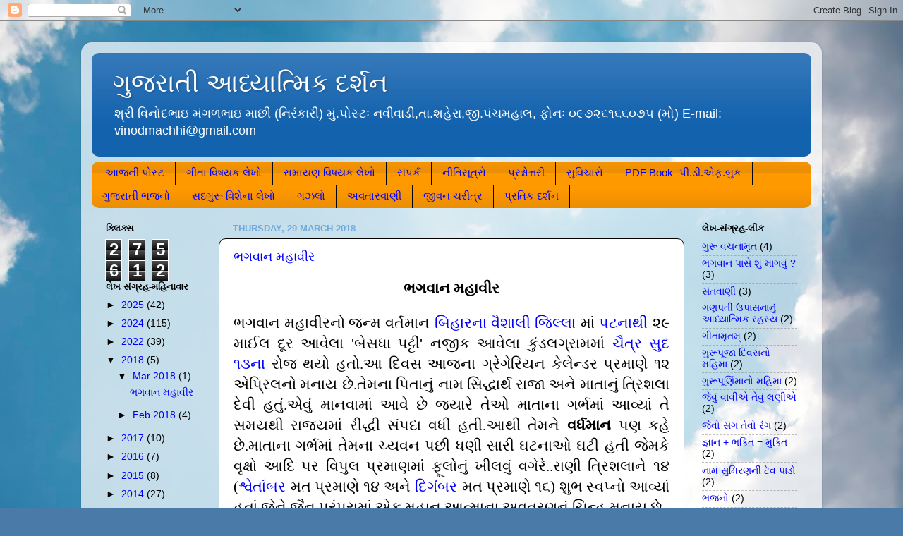

--- FILE ---
content_type: text/html; charset=UTF-8
request_url: https://vinodmachhi.blogspot.com/2018/03/
body_size: 26373
content:
<!DOCTYPE html>
<html class='v2' dir='ltr' lang='en-GB'>
<head>
<link href='https://www.blogger.com/static/v1/widgets/335934321-css_bundle_v2.css' rel='stylesheet' type='text/css'/>
<meta content='width=1100' name='viewport'/>
<meta content='text/html; charset=UTF-8' http-equiv='Content-Type'/>
<meta content='blogger' name='generator'/>
<link href='https://vinodmachhi.blogspot.com/favicon.ico' rel='icon' type='image/x-icon'/>
<link href='http://vinodmachhi.blogspot.com/2018/03/' rel='canonical'/>
<link rel="alternate" type="application/atom+xml" title="ગ&#2753;જર&#2750;ત&#2752; આધ&#2765;ય&#2750;ત&#2765;મ&#2751;ક દર&#2765;શન                                              - Atom" href="https://vinodmachhi.blogspot.com/feeds/posts/default" />
<link rel="alternate" type="application/rss+xml" title="ગ&#2753;જર&#2750;ત&#2752; આધ&#2765;ય&#2750;ત&#2765;મ&#2751;ક દર&#2765;શન                                              - RSS" href="https://vinodmachhi.blogspot.com/feeds/posts/default?alt=rss" />
<link rel="service.post" type="application/atom+xml" title="ગ&#2753;જર&#2750;ત&#2752; આધ&#2765;ય&#2750;ત&#2765;મ&#2751;ક દર&#2765;શન                                              - Atom" href="https://www.blogger.com/feeds/6673283101766256169/posts/default" />
<!--Can't find substitution for tag [blog.ieCssRetrofitLinks]-->
<meta content='ગુજરાતી આધ્યાત્મિક વિષયક બ્લોગ' name='description'/>
<meta content='http://vinodmachhi.blogspot.com/2018/03/' property='og:url'/>
<meta content='ગુજરાતી આધ્યાત્મિક દર્શન                                             ' property='og:title'/>
<meta content='ગુજરાતી આધ્યાત્મિક વિષયક બ્લોગ' property='og:description'/>
<title>ગ&#2753;જર&#2750;ત&#2752; આધ&#2765;ય&#2750;ત&#2765;મ&#2751;ક દર&#2765;શન                                             : March 2018</title>
<style id='page-skin-1' type='text/css'><!--
/*-----------------------------------------------
Blogger Template Style
Name:     Picture Window
Designer: Blogger
URL:      www.blogger.com
----------------------------------------------- */
/* Content
----------------------------------------------- */
body {
font: normal normal 15px Arial, Tahoma, Helvetica, FreeSans, sans-serif;
color: #000000;
background: #4A7AA8 url(//themes.googleusercontent.com/image?id=0BwVBOzw_-hbMYmI5ZjFjODktMzQyMC00ZWViLTg2YmYtOTlhYWNlM2ZiYTVm) no-repeat fixed top center /* Credit: Airyelf (http://www.istockphoto.com/googleimages.php?id=2597369&platform=blogger) */;
}
html body .region-inner {
min-width: 0;
max-width: 100%;
width: auto;
}
.content-outer {
font-size: 90%;
}
a:link {
text-decoration:none;
color: #0000ff;
}
a:visited {
text-decoration:none;
color: #9900ff;
}
a:hover {
text-decoration:underline;
color: #0000ff;
}
.content-outer {
background: transparent url(//www.blogblog.com/1kt/transparent/white80.png) repeat scroll top left;
-moz-border-radius: 15px;
-webkit-border-radius: 15px;
-goog-ms-border-radius: 15px;
border-radius: 15px;
-moz-box-shadow: 0 0 3px rgba(0, 0, 0, .15);
-webkit-box-shadow: 0 0 3px rgba(0, 0, 0, .15);
-goog-ms-box-shadow: 0 0 3px rgba(0, 0, 0, .15);
box-shadow: 0 0 3px rgba(0, 0, 0, .15);
margin: 30px auto;
}
.content-inner {
padding: 15px;
}
/* Header
----------------------------------------------- */
.header-outer {
background: #1362ae url(//www.blogblog.com/1kt/transparent/header_gradient_shade.png) repeat-x scroll top left;
_background-image: none;
color: #ffffff;
-moz-border-radius: 10px;
-webkit-border-radius: 10px;
-goog-ms-border-radius: 10px;
border-radius: 10px;
}
.Header img, .Header #header-inner {
-moz-border-radius: 10px;
-webkit-border-radius: 10px;
-goog-ms-border-radius: 10px;
border-radius: 10px;
}
.header-inner .Header .titlewrapper,
.header-inner .Header .descriptionwrapper {
padding-left: 30px;
padding-right: 30px;
}
.Header h1 {
font: normal normal 36px Arial, Tahoma, Helvetica, FreeSans, sans-serif;
text-shadow: 1px 1px 3px rgba(0, 0, 0, 0.3);
}
.Header h1 a {
color: #ffffff;
}
.Header .description {
font-size: 130%;
}
/* Tabs
----------------------------------------------- */
.tabs-inner {
margin: .5em 0 0;
padding: 0;
}
.tabs-inner .section {
margin: 0;
}
.tabs-inner .widget ul {
padding: 0;
background: #ff9900 url(//www.blogblog.com/1kt/transparent/tabs_gradient_shade.png) repeat scroll bottom;
-moz-border-radius: 10px;
-webkit-border-radius: 10px;
-goog-ms-border-radius: 10px;
border-radius: 10px;
}
.tabs-inner .widget li {
border: none;
}
.tabs-inner .widget li a {
display: inline-block;
padding: .5em 1em;
margin-right: 0;
color: #0000ff;
font: normal normal 15px Arial, Tahoma, Helvetica, FreeSans, sans-serif;
-moz-border-radius: 0 0 0 0;
-webkit-border-top-left-radius: 0;
-webkit-border-top-right-radius: 0;
-goog-ms-border-radius: 0 0 0 0;
border-radius: 0 0 0 0;
background: transparent none no-repeat scroll top left;
border-right: 1px solid #000000;
}
.tabs-inner .widget li:first-child a {
padding-left: 1.25em;
-moz-border-radius-topleft: 10px;
-moz-border-radius-bottomleft: 10px;
-webkit-border-top-left-radius: 10px;
-webkit-border-bottom-left-radius: 10px;
-goog-ms-border-top-left-radius: 10px;
-goog-ms-border-bottom-left-radius: 10px;
border-top-left-radius: 10px;
border-bottom-left-radius: 10px;
}
.tabs-inner .widget li.selected a,
.tabs-inner .widget li a:hover {
position: relative;
z-index: 1;
background: #f9cb9c url(//www.blogblog.com/1kt/transparent/tabs_gradient_shade.png) repeat scroll bottom;
color: #9900ff;
-moz-box-shadow: 0 0 0 rgba(0, 0, 0, .15);
-webkit-box-shadow: 0 0 0 rgba(0, 0, 0, .15);
-goog-ms-box-shadow: 0 0 0 rgba(0, 0, 0, .15);
box-shadow: 0 0 0 rgba(0, 0, 0, .15);
}
/* Headings
----------------------------------------------- */
h2 {
font: bold normal 13px Arial, Tahoma, Helvetica, FreeSans, sans-serif;
text-transform: uppercase;
color: #000000;
margin: .5em 0;
}
/* Main
----------------------------------------------- */
.main-outer {
background: transparent none repeat scroll top center;
-moz-border-radius: 0 0 0 0;
-webkit-border-top-left-radius: 0;
-webkit-border-top-right-radius: 0;
-webkit-border-bottom-left-radius: 0;
-webkit-border-bottom-right-radius: 0;
-goog-ms-border-radius: 0 0 0 0;
border-radius: 0 0 0 0;
-moz-box-shadow: 0 0 0 rgba(0, 0, 0, .15);
-webkit-box-shadow: 0 0 0 rgba(0, 0, 0, .15);
-goog-ms-box-shadow: 0 0 0 rgba(0, 0, 0, .15);
box-shadow: 0 0 0 rgba(0, 0, 0, .15);
}
.main-inner {
padding: 15px 5px 20px;
}
.main-inner .column-center-inner {
padding: 0 0;
}
.main-inner .column-left-inner {
padding-left: 0;
}
.main-inner .column-right-inner {
padding-right: 0;
}
/* Posts
----------------------------------------------- */
h3.post-title {
margin: 0;
font: normal normal 18px Arial, Tahoma, Helvetica, FreeSans, sans-serif;
}
.comments h4 {
margin: 1em 0 0;
font: normal normal 18px Arial, Tahoma, Helvetica, FreeSans, sans-serif;
}
.date-header span {
color: #6fa8dc;
}
.post-outer {
background-color: #ffffff;
border: solid 1px #000000;
-moz-border-radius: 10px;
-webkit-border-radius: 10px;
border-radius: 10px;
-goog-ms-border-radius: 10px;
padding: 15px 20px;
margin: 0 -20px 20px;
}
.post-body {
line-height: 1.4;
font-size: 110%;
position: relative;
}
.post-header {
margin: 0 0 1.5em;
color: #000000;
line-height: 1.6;
}
.post-footer {
margin: .5em 0 0;
color: #000000;
line-height: 1.6;
}
#blog-pager {
font-size: 140%
}
#comments .comment-author {
padding-top: 1.5em;
border-top: dashed 1px #ccc;
border-top: dashed 1px rgba(128, 128, 128, .5);
background-position: 0 1.5em;
}
#comments .comment-author:first-child {
padding-top: 0;
border-top: none;
}
.avatar-image-container {
margin: .2em 0 0;
}
/* Comments
----------------------------------------------- */
.comments .comments-content .icon.blog-author {
background-repeat: no-repeat;
background-image: url([data-uri]);
}
.comments .comments-content .loadmore a {
border-top: 1px solid #0000ff;
border-bottom: 1px solid #0000ff;
}
.comments .continue {
border-top: 2px solid #0000ff;
}
/* Widgets
----------------------------------------------- */
.widget ul, .widget #ArchiveList ul.flat {
padding: 0;
list-style: none;
}
.widget ul li, .widget #ArchiveList ul.flat li {
border-top: dashed 1px #ccc;
border-top: dashed 1px rgba(128, 128, 128, .5);
}
.widget ul li:first-child, .widget #ArchiveList ul.flat li:first-child {
border-top: none;
}
.widget .post-body ul {
list-style: disc;
}
.widget .post-body ul li {
border: none;
}
/* Footer
----------------------------------------------- */
.footer-outer {
color:#000000;
background: transparent url(https://resources.blogblog.com/blogblog/data/1kt/transparent/black50.png) repeat scroll top left;
-moz-border-radius: 10px 10px 10px 10px;
-webkit-border-top-left-radius: 10px;
-webkit-border-top-right-radius: 10px;
-webkit-border-bottom-left-radius: 10px;
-webkit-border-bottom-right-radius: 10px;
-goog-ms-border-radius: 10px 10px 10px 10px;
border-radius: 10px 10px 10px 10px;
-moz-box-shadow: 0 0 0 rgba(0, 0, 0, .15);
-webkit-box-shadow: 0 0 0 rgba(0, 0, 0, .15);
-goog-ms-box-shadow: 0 0 0 rgba(0, 0, 0, .15);
box-shadow: 0 0 0 rgba(0, 0, 0, .15);
}
.footer-inner {
padding: 10px 5px 20px;
}
.footer-outer a {
color: #0000ff;
}
.footer-outer a:visited {
color: #ae9dce;
}
.footer-outer a:hover {
color: #ffffff;
}
.footer-outer .widget h2 {
color: #000000;
}
/* Mobile
----------------------------------------------- */
html body.mobile {
height: auto;
}
html body.mobile {
min-height: 480px;
background-size: 100% auto;
}
.mobile .body-fauxcolumn-outer {
background: transparent none repeat scroll top left;
}
html .mobile .mobile-date-outer, html .mobile .blog-pager {
border-bottom: none;
background: transparent none repeat scroll top center;
margin-bottom: 10px;
}
.mobile .date-outer {
background: transparent none repeat scroll top center;
}
.mobile .header-outer, .mobile .main-outer,
.mobile .post-outer, .mobile .footer-outer {
-moz-border-radius: 0;
-webkit-border-radius: 0;
-goog-ms-border-radius: 0;
border-radius: 0;
}
.mobile .content-outer,
.mobile .main-outer,
.mobile .post-outer {
background: inherit;
border: none;
}
.mobile .content-outer {
font-size: 100%;
}
.mobile-link-button {
background-color: #0000ff;
}
.mobile-link-button a:link, .mobile-link-button a:visited {
color: #ffffff;
}
.mobile-index-contents {
color: #000000;
}
.mobile .tabs-inner .PageList .widget-content {
background: #f9cb9c url(//www.blogblog.com/1kt/transparent/tabs_gradient_shade.png) repeat scroll bottom;
color: #9900ff;
}
.mobile .tabs-inner .PageList .widget-content .pagelist-arrow {
border-left: 1px solid #000000;
}

--></style>
<style id='template-skin-1' type='text/css'><!--
body {
min-width: 1050px;
}
.content-outer, .content-fauxcolumn-outer, .region-inner {
min-width: 1050px;
max-width: 1050px;
_width: 1050px;
}
.main-inner .columns {
padding-left: 180px;
padding-right: 180px;
}
.main-inner .fauxcolumn-center-outer {
left: 180px;
right: 180px;
/* IE6 does not respect left and right together */
_width: expression(this.parentNode.offsetWidth -
parseInt("180px") -
parseInt("180px") + 'px');
}
.main-inner .fauxcolumn-left-outer {
width: 180px;
}
.main-inner .fauxcolumn-right-outer {
width: 180px;
}
.main-inner .column-left-outer {
width: 180px;
right: 100%;
margin-left: -180px;
}
.main-inner .column-right-outer {
width: 180px;
margin-right: -180px;
}
#layout {
min-width: 0;
}
#layout .content-outer {
min-width: 0;
width: 800px;
}
#layout .region-inner {
min-width: 0;
width: auto;
}
body#layout div.add_widget {
padding: 8px;
}
body#layout div.add_widget a {
margin-left: 32px;
}
--></style>
<style>
    body {background-image:url(\/\/themes.googleusercontent.com\/image?id=0BwVBOzw_-hbMYmI5ZjFjODktMzQyMC00ZWViLTg2YmYtOTlhYWNlM2ZiYTVm);}
    
@media (max-width: 200px) { body {background-image:url(\/\/themes.googleusercontent.com\/image?id=0BwVBOzw_-hbMYmI5ZjFjODktMzQyMC00ZWViLTg2YmYtOTlhYWNlM2ZiYTVm&options=w200);}}
@media (max-width: 400px) and (min-width: 201px) { body {background-image:url(\/\/themes.googleusercontent.com\/image?id=0BwVBOzw_-hbMYmI5ZjFjODktMzQyMC00ZWViLTg2YmYtOTlhYWNlM2ZiYTVm&options=w400);}}
@media (max-width: 800px) and (min-width: 401px) { body {background-image:url(\/\/themes.googleusercontent.com\/image?id=0BwVBOzw_-hbMYmI5ZjFjODktMzQyMC00ZWViLTg2YmYtOTlhYWNlM2ZiYTVm&options=w800);}}
@media (max-width: 1200px) and (min-width: 801px) { body {background-image:url(\/\/themes.googleusercontent.com\/image?id=0BwVBOzw_-hbMYmI5ZjFjODktMzQyMC00ZWViLTg2YmYtOTlhYWNlM2ZiYTVm&options=w1200);}}
/* Last tag covers anything over one higher than the previous max-size cap. */
@media (min-width: 1201px) { body {background-image:url(\/\/themes.googleusercontent.com\/image?id=0BwVBOzw_-hbMYmI5ZjFjODktMzQyMC00ZWViLTg2YmYtOTlhYWNlM2ZiYTVm&options=w1600);}}
  </style>
<link href='https://www.blogger.com/dyn-css/authorization.css?targetBlogID=6673283101766256169&amp;zx=3286c430-d652-4e4b-8537-49b1b4ef0153' media='none' onload='if(media!=&#39;all&#39;)media=&#39;all&#39;' rel='stylesheet'/><noscript><link href='https://www.blogger.com/dyn-css/authorization.css?targetBlogID=6673283101766256169&amp;zx=3286c430-d652-4e4b-8537-49b1b4ef0153' rel='stylesheet'/></noscript>
<meta name='google-adsense-platform-account' content='ca-host-pub-1556223355139109'/>
<meta name='google-adsense-platform-domain' content='blogspot.com'/>

</head>
<body class='loading variant-shade'>
<div class='navbar section' id='navbar' name='Navbar'><div class='widget Navbar' data-version='1' id='Navbar1'><script type="text/javascript">
    function setAttributeOnload(object, attribute, val) {
      if(window.addEventListener) {
        window.addEventListener('load',
          function(){ object[attribute] = val; }, false);
      } else {
        window.attachEvent('onload', function(){ object[attribute] = val; });
      }
    }
  </script>
<div id="navbar-iframe-container"></div>
<script type="text/javascript" src="https://apis.google.com/js/platform.js"></script>
<script type="text/javascript">
      gapi.load("gapi.iframes:gapi.iframes.style.bubble", function() {
        if (gapi.iframes && gapi.iframes.getContext) {
          gapi.iframes.getContext().openChild({
              url: 'https://www.blogger.com/navbar/6673283101766256169?origin\x3dhttps://vinodmachhi.blogspot.com',
              where: document.getElementById("navbar-iframe-container"),
              id: "navbar-iframe"
          });
        }
      });
    </script><script type="text/javascript">
(function() {
var script = document.createElement('script');
script.type = 'text/javascript';
script.src = '//pagead2.googlesyndication.com/pagead/js/google_top_exp.js';
var head = document.getElementsByTagName('head')[0];
if (head) {
head.appendChild(script);
}})();
</script>
</div></div>
<div class='body-fauxcolumns'>
<div class='fauxcolumn-outer body-fauxcolumn-outer'>
<div class='cap-top'>
<div class='cap-left'></div>
<div class='cap-right'></div>
</div>
<div class='fauxborder-left'>
<div class='fauxborder-right'></div>
<div class='fauxcolumn-inner'>
</div>
</div>
<div class='cap-bottom'>
<div class='cap-left'></div>
<div class='cap-right'></div>
</div>
</div>
</div>
<div class='content'>
<div class='content-fauxcolumns'>
<div class='fauxcolumn-outer content-fauxcolumn-outer'>
<div class='cap-top'>
<div class='cap-left'></div>
<div class='cap-right'></div>
</div>
<div class='fauxborder-left'>
<div class='fauxborder-right'></div>
<div class='fauxcolumn-inner'>
</div>
</div>
<div class='cap-bottom'>
<div class='cap-left'></div>
<div class='cap-right'></div>
</div>
</div>
</div>
<div class='content-outer'>
<div class='content-cap-top cap-top'>
<div class='cap-left'></div>
<div class='cap-right'></div>
</div>
<div class='fauxborder-left content-fauxborder-left'>
<div class='fauxborder-right content-fauxborder-right'></div>
<div class='content-inner'>
<header>
<div class='header-outer'>
<div class='header-cap-top cap-top'>
<div class='cap-left'></div>
<div class='cap-right'></div>
</div>
<div class='fauxborder-left header-fauxborder-left'>
<div class='fauxborder-right header-fauxborder-right'></div>
<div class='region-inner header-inner'>
<div class='header section' id='header' name='Header'><div class='widget Header' data-version='1' id='Header1'>
<div id='header-inner'>
<div class='titlewrapper'>
<h1 class='title'>
<a href='https://vinodmachhi.blogspot.com/'>
ગ&#2753;જર&#2750;ત&#2752; આધ&#2765;ય&#2750;ત&#2765;મ&#2751;ક દર&#2765;શન                                             
</a>
</h1>
</div>
<div class='descriptionwrapper'>
<p class='description'><span>શ&#2765;ર&#2752; વ&#2751;ન&#2763;દભ&#2750;ઇ મ&#2690;ગળભ&#2750;ઇ મ&#2750;છ&#2752; (ન&#2751;ર&#2690;ક&#2750;ર&#2752;)                        મ&#2753;&#2690;.પ&#2763;સ&#2765;ટ&#2691; નવ&#2752;વ&#2750;ડ&#2752;,ત&#2750;.શહ&#2759;ર&#2750;,જ&#2752;.પ&#2690;ચમહ&#2750;લ,                                              
ફ&#2763;ન&#2691; ૦૯૭૨૬૧૬૬૦૭૫ (મ&#2763;)                                                                      
E-mail: vinodmachhi@gmail.com
</span></p>
</div>
</div>
</div></div>
</div>
</div>
<div class='header-cap-bottom cap-bottom'>
<div class='cap-left'></div>
<div class='cap-right'></div>
</div>
</div>
</header>
<div class='tabs-outer'>
<div class='tabs-cap-top cap-top'>
<div class='cap-left'></div>
<div class='cap-right'></div>
</div>
<div class='fauxborder-left tabs-fauxborder-left'>
<div class='fauxborder-right tabs-fauxborder-right'></div>
<div class='region-inner tabs-inner'>
<div class='tabs section' id='crosscol' name='Cross-column'><div class='widget PageList' data-version='1' id='PageList1'>
<h2>Pages</h2>
<div class='widget-content'>
<ul>
<li>
<a href='https://vinodmachhi.blogspot.com/'>આજન&#2752; પ&#2763;સ&#2765;ટ</a>
</li>
<li>
<a href='https://vinodmachhi.blogspot.com/p/blog-page_28.html'>ગ&#2752;ત&#2750; વ&#2751;ષયક લ&#2759;ખ&#2763;</a>
</li>
<li>
<a href='https://vinodmachhi.blogspot.com/p/blog-page_6843.html'>ર&#2750;મ&#2750;યણ વ&#2751;ષયક લ&#2759;ખ&#2763;</a>
</li>
<li>
<a href='https://vinodmachhi.blogspot.com/p/blog-page.html'>સ&#2690;પર&#2765;ક</a>
</li>
<li>
<a href='https://vinodmachhi.blogspot.com/p/var-vglnk-apiurl-api.html'>ન&#2752;ત&#2751;સ&#2754;ત&#2765;ર&#2763;</a>
</li>
<li>
<a href='https://vinodmachhi.blogspot.com/p/blog-page_29.html'>પ&#2765;રશ&#2765;ન&#2763;ત&#2765;તર&#2752;</a>
</li>
<li>
<a href='https://vinodmachhi.blogspot.com/p/blog-page_5822.html'>સ&#2753;વ&#2751;ચ&#2750;ર&#2763;</a>
</li>
<li>
<a href='https://vinodmachhi.blogspot.com/p/pdf.html'>PDF Book- પ&#2752;.ડ&#2752;.એફ.બ&#2753;ક</a>
</li>
<li>
<a href='https://vinodmachhi.blogspot.com/p/normal-0-false-false-false.html'>ગ&#2753;જર&#2750;ત&#2752; ભજન&#2763;</a>
</li>
<li>
<a href='https://vinodmachhi.blogspot.com/p/normal-0-false-false-false_7.html'>સદગ&#2753;ર&#2754; વ&#2751;શ&#2759;ન&#2750; લ&#2759;ખ&#2763;</a>
</li>
<li>
<a href='https://vinodmachhi.blogspot.com/p/blog-page_19.html'>ગઝલ&#2763;</a>
</li>
<li>
<a href='https://vinodmachhi.blogspot.com/p/blog-page_6978.html'>અવત&#2750;રવ&#2750;ણ&#2752;</a>
</li>
<li>
<a href='https://vinodmachhi.blogspot.com/p/blog-page_9804.html'>જ&#2752;વન ચર&#2752;ત&#2765;ર</a>
</li>
<li>
<a href='https://vinodmachhi.blogspot.com/p/blog-page_6803.html'>પ&#2765;રત&#2751;ક દર&#2765;શન</a>
</li>
</ul>
<div class='clear'></div>
</div>
</div></div>
<div class='tabs no-items section' id='crosscol-overflow' name='Cross-Column 2'></div>
</div>
</div>
<div class='tabs-cap-bottom cap-bottom'>
<div class='cap-left'></div>
<div class='cap-right'></div>
</div>
</div>
<div class='main-outer'>
<div class='main-cap-top cap-top'>
<div class='cap-left'></div>
<div class='cap-right'></div>
</div>
<div class='fauxborder-left main-fauxborder-left'>
<div class='fauxborder-right main-fauxborder-right'></div>
<div class='region-inner main-inner'>
<div class='columns fauxcolumns'>
<div class='fauxcolumn-outer fauxcolumn-center-outer'>
<div class='cap-top'>
<div class='cap-left'></div>
<div class='cap-right'></div>
</div>
<div class='fauxborder-left'>
<div class='fauxborder-right'></div>
<div class='fauxcolumn-inner'>
</div>
</div>
<div class='cap-bottom'>
<div class='cap-left'></div>
<div class='cap-right'></div>
</div>
</div>
<div class='fauxcolumn-outer fauxcolumn-left-outer'>
<div class='cap-top'>
<div class='cap-left'></div>
<div class='cap-right'></div>
</div>
<div class='fauxborder-left'>
<div class='fauxborder-right'></div>
<div class='fauxcolumn-inner'>
</div>
</div>
<div class='cap-bottom'>
<div class='cap-left'></div>
<div class='cap-right'></div>
</div>
</div>
<div class='fauxcolumn-outer fauxcolumn-right-outer'>
<div class='cap-top'>
<div class='cap-left'></div>
<div class='cap-right'></div>
</div>
<div class='fauxborder-left'>
<div class='fauxborder-right'></div>
<div class='fauxcolumn-inner'>
</div>
</div>
<div class='cap-bottom'>
<div class='cap-left'></div>
<div class='cap-right'></div>
</div>
</div>
<!-- corrects IE6 width calculation -->
<div class='columns-inner'>
<div class='column-center-outer'>
<div class='column-center-inner'>
<div class='main section' id='main' name='Main'><div class='widget Blog' data-version='1' id='Blog1'>
<div class='blog-posts hfeed'>

          <div class="date-outer">
        
<h2 class='date-header'><span>Thursday, 29 March 2018</span></h2>

          <div class="date-posts">
        
<div class='post-outer'>
<div class='post hentry uncustomized-post-template' itemprop='blogPost' itemscope='itemscope' itemtype='http://schema.org/BlogPosting'>
<meta content='6673283101766256169' itemprop='blogId'/>
<meta content='7596858642793790250' itemprop='postId'/>
<a name='7596858642793790250'></a>
<h3 class='post-title entry-title' itemprop='name'>
<a href='https://vinodmachhi.blogspot.com/2018/03/blog-post.html'>ભગવ&#2750;ન મહ&#2750;વ&#2752;ર</a>
</h3>
<div class='post-header'>
<div class='post-header-line-1'></div>
</div>
<div class='post-body entry-content' id='post-body-7596858642793790250' itemprop='articleBody'>
<div dir="ltr" style="text-align: left;" trbidi="on">

<div align="center" style="margin-bottom: .0001pt; margin: 0in; text-align: center;">
<b><span lang="GU" style="font-family: SHREE_GUJ_OTF_0768; font-size: 16.0pt; text-shadow: auto;">ભગવ&#2750;ન મહ&#2750;વ&#2752;ર</span></b><b><span style="font-size: 16.0pt; mso-bidi-font-family: SHREE_GUJ_OTF_0768; text-shadow: auto;"></span></b></div>
<div style="margin-bottom: .0001pt; margin: 0in; text-align: justify;">
<br /></div>
<div style="margin-bottom: .0001pt; margin: 0in; text-align: justify;">
<span lang="GU" style="font-family: SHREE_GUJ_OTF_0768; font-size: 16.0pt; text-shadow: auto;">ભગવ&#2750;ન
મહ&#2750;વ&#2752;રન&#2763; જન&#2765;મ વર&#2765;તમ&#2750;ન</span><span lang="GU" style="font-size: 16.0pt; mso-bidi-font-family: SHREE_GUJ_OTF_0768; text-shadow: auto;"> </span><span style="font-size: 16.0pt; mso-bidi-font-family: SHREE_GUJ_OTF_0768; text-shadow: auto;"><a href="https://gu.wikipedia.org/wiki/%E0%AA%AC%E0%AA%BF%E0%AA%B9%E0%AA%BE%E0%AA%B0" title="બ&#2751;હ&#2750;ર"><span lang="GU" style="font-family: SHREE_GUJ_OTF_0768;">બ&#2751;હ&#2750;રન&#2750;</span></a>
<a href="https://gu.wikipedia.org/wiki/%E0%AA%B5%E0%AB%88%E0%AA%B6%E0%AA%BE%E0%AA%B2%E0%AB%80_%E0%AA%9C%E0%AA%BF%E0%AA%B2%E0%AB%8D%E0%AA%B2%E0%AB%8B" title="વ&#2760;શ&#2750;લ&#2752; જ&#2751;લ&#2765;લ&#2763;"><span lang="GU" style="font-family: SHREE_GUJ_OTF_0768;">વ&#2760;શ&#2750;લ&#2752;
જ&#2751;લ&#2765;લ&#2750;</span></a> </span><span lang="GU" style="font-family: SHREE_GUJ_OTF_0768; font-size: 16.0pt; text-shadow: auto;">મ&#2750;&#2690;</span><span lang="GU" style="font-size: 16.0pt; mso-bidi-font-family: SHREE_GUJ_OTF_0768; text-shadow: auto;"> </span><span style="font-size: 16.0pt; mso-bidi-font-family: SHREE_GUJ_OTF_0768; text-shadow: auto;"><a href="https://gu.wikipedia.org/wiki/%E0%AA%AA%E0%AA%9F%E0%AA%A8%E0%AA%BE" title="પટન&#2750;"><span lang="GU" style="font-family: SHREE_GUJ_OTF_0768;">પટન&#2750;થ&#2752;</span></a>
</span><span lang="GU" style="font-family: SHREE_GUJ_OTF_0768; font-size: 16.0pt; text-shadow: auto;">૨૯ મ&#2750;ઈલ દ&#2754;ર આવ&#2759;લ&#2750; </span><span style="font-size: 16.0pt; mso-bidi-font-family: SHREE_GUJ_OTF_0768; text-shadow: auto;">'</span><span lang="GU" style="font-family: SHREE_GUJ_OTF_0768; font-size: 16.0pt; text-shadow: auto;">બ&#2759;સધ&#2750; પટ&#2765;ટ&#2752;</span><span style="font-size: 16.0pt; mso-bidi-font-family: SHREE_GUJ_OTF_0768; text-shadow: auto;">' </span><span lang="GU" style="font-family: SHREE_GUJ_OTF_0768; font-size: 16.0pt; text-shadow: auto;">નજ&#2752;ક આવ&#2759;લ&#2750;
ક&#2753;&#2690;ડલગ&#2765;ર&#2750;મમ&#2750;&#2690;</span><span lang="GU" style="font-size: 16.0pt; mso-bidi-font-family: SHREE_GUJ_OTF_0768; text-shadow: auto;"> </span><span style="font-size: 16.0pt; mso-bidi-font-family: SHREE_GUJ_OTF_0768; text-shadow: auto;"><a href="https://gu.wikipedia.org/wiki/%E0%AA%9A%E0%AB%88%E0%AA%A4%E0%AB%8D%E0%AA%B0_%E0%AA%B8%E0%AB%81%E0%AA%A6_%E0%AB%A7%E0%AB%A9" title="ચ&#2760;ત&#2765;ર સ&#2753;દ ૧૩"><span lang="GU" style="font-family: SHREE_GUJ_OTF_0768;">ચ&#2760;ત&#2765;ર
સ&#2753;દ ૧૩ન&#2750;</span></a></span><span lang="GU" style="font-family: SHREE_GUJ_OTF_0768; font-size: 16.0pt; text-shadow: auto;"> ર&#2763;જ થય&#2763; હત&#2763;.આ દ&#2751;વસ આજન&#2750; ગ&#2765;ર&#2759;ગ&#2759;ર&#2751;યન
ક&#2759;લ&#2759;ન&#2765;ડર પ&#2765;રમ&#2750;ણ&#2759; ૧૨ એપ&#2765;ર&#2751;લન&#2763; મન&#2750;ય</span><span lang="GU" style="font-size: 16.0pt; mso-bidi-font-family: SHREE_GUJ_OTF_0768; text-shadow: auto;"> </span><span lang="GU" style="font-family: SHREE_GUJ_OTF_0768; font-size: 16.0pt; text-shadow: auto;">છ&#2759;.ત&#2759;મન&#2750; પ&#2751;ત&#2750;ન&#2753;&#2690; ન&#2750;મ સ&#2751;દ&#2765;ધ&#2750;ર&#2765;થ ર&#2750;જ&#2750; અન&#2759; મ&#2750;ત&#2750;ન&#2753;&#2690; ત&#2765;ર&#2751;શલ&#2750; દ&#2759;વ&#2752; હત&#2753;&#2690;.એવ&#2753;&#2690;</span><span lang="GU" style="font-size: 16.0pt; mso-bidi-font-family: SHREE_GUJ_OTF_0768; text-shadow: auto;"> </span><span lang="GU" style="font-family: SHREE_GUJ_OTF_0768; font-size: 16.0pt; text-shadow: auto;">મ&#2750;નવ&#2750;મ&#2750;&#2690; આવ&#2759; છ&#2759; જ&#2765;ય&#2750;ર&#2759; ત&#2759;ઓ મ&#2750;ત&#2750;ન&#2750; ગર&#2765;ભમ&#2750;&#2690;
આવ&#2765;ય&#2750;&#2690; ત&#2759; સમયથ&#2752; ર&#2750;જ&#2765;યમ&#2750;&#2690;</span><span lang="GU" style="font-size: 16.0pt; mso-bidi-font-family: SHREE_GUJ_OTF_0768; text-shadow: auto;"> </span><span lang="GU" style="font-family: SHREE_GUJ_OTF_0768; font-size: 16.0pt; text-shadow: auto;">ર&#2752;દ&#2765;ધ&#2752; સ&#2690;પદ&#2750; વધ&#2752; હત&#2752;.આથ&#2752; ત&#2759;મન&#2759;</span><span lang="GU" style="font-size: 16.0pt; mso-bidi-font-family: SHREE_GUJ_OTF_0768; text-shadow: auto;"> </span><b><span lang="GU" style="font-family: SHREE_GUJ_OTF_0768; font-size: 16.0pt; text-shadow: auto;">વર&#2765;ધમ&#2750;ન</span></b><span lang="GU" style="font-size: 16.0pt; mso-bidi-font-family: SHREE_GUJ_OTF_0768; text-shadow: auto;"> </span><span lang="GU" style="font-family: SHREE_GUJ_OTF_0768; font-size: 16.0pt; text-shadow: auto;">પણ કહ&#2759; છ&#2759;.મ&#2750;ત&#2750;ન&#2750;
ગર&#2765;ભમ&#2750;&#2690; ત&#2759;મન&#2750; ચ&#2765;યવન પછ&#2752; ધણ&#2752; સ&#2750;ર&#2752; ઘટન&#2750;ઓ ઘટ&#2752; હત&#2752; જ&#2759;મક&#2759;</span><span lang="GU" style="font-size: 16.0pt; mso-bidi-font-family: SHREE_GUJ_OTF_0768; text-shadow: auto;"> </span><span lang="GU" style="font-family: SHREE_GUJ_OTF_0768; font-size: 16.0pt; text-shadow: auto;">વ&#2755;ક&#2765;ષ&#2763; આદ&#2751; પર વ&#2751;પ&#2753;લ પ&#2765;રમ&#2750;ણમ&#2750;&#2690; ફ&#2754;લ&#2763;ન&#2753;&#2690; ખ&#2752;લવ&#2753;&#2690; વગ&#2759;ર&#2759;..ર&#2750;ણ&#2752;
ત&#2765;ર&#2751;શલ&#2750;ન&#2759; ૧૪ (</span><span style="font-size: 16.0pt; mso-bidi-font-family: SHREE_GUJ_OTF_0768; text-shadow: auto;"><a href="https://gu.wikipedia.org/wiki/%E0%AA%B6%E0%AB%8D%E0%AA%B5%E0%AB%87%E0%AA%A4%E0%AA%BE%E0%AA%82%E0%AA%AC%E0%AA%B0" title="શ&#2765;વ&#2759;ત&#2750;&#2690;બર"><span lang="GU" style="font-family: SHREE_GUJ_OTF_0768;">શ&#2765;વ&#2759;ત&#2750;&#2690;બર</span></a>
</span><span lang="GU" style="font-family: SHREE_GUJ_OTF_0768; font-size: 16.0pt; text-shadow: auto;">મત પ&#2765;રમ&#2750;ણ&#2759; ૧૪ અન&#2759;</span><span lang="GU" style="font-size: 16.0pt; mso-bidi-font-family: SHREE_GUJ_OTF_0768; text-shadow: auto;"> </span><span style="font-size: 16.0pt; mso-bidi-font-family: SHREE_GUJ_OTF_0768; text-shadow: auto;"><a href="https://gu.wikipedia.org/wiki/%E0%AA%A6%E0%AA%BF%E0%AA%97%E0%AA%82%E0%AA%AC%E0%AA%B0" title="દ&#2751;ગ&#2690;બર"><span lang="GU" style="font-family: SHREE_GUJ_OTF_0768;">દ&#2751;ગ&#2690;બર</span></a>
</span><span lang="GU" style="font-family: SHREE_GUJ_OTF_0768; font-size: 16.0pt; text-shadow: auto;">મત પ&#2765;રમ&#2750;ણ&#2759; ૧૬) શ&#2753;ભ સ&#2765;વપ&#2765;ન&#2763; આવ&#2765;ય&#2750;&#2690; હત&#2750;&#2690; જ&#2759;ન&#2759; જ&#2760;ન પર&#2690;પર&#2750;મ&#2750;&#2690; એક
મહ&#2750;ન આત&#2765;મ&#2750;ન&#2750; અવતરણન&#2753;&#2690; ચ&#2751;ન&#2765;હ મન&#2750;ય છ&#2759;.</span><span style="font-size: 16.0pt; mso-bidi-font-family: SHREE_GUJ_OTF_0768; text-shadow: auto;"></span></div>
<div style="margin-bottom: .0001pt; margin: 0in; text-align: justify;">
<span lang="GU" style="font-family: SHREE_GUJ_OTF_0768; font-size: 16.0pt; text-shadow: auto;">જ&#2760;ન
પર&#2690;પર&#2750;મ&#2750;&#2690; એવ&#2753;&#2690; મ&#2750;નવ&#2750;મ&#2750;&#2690; આવ&#2759; છ&#2759; ક&#2759; ત&#2752;ર&#2765;થ&#2690;કરન&#2750; જન&#2765;મ પછ&#2752; દ&#2759;વત&#2750;ઓન&#2750; ર&#2750;જ&#2750;</span><span lang="GU" style="font-size: 16.0pt; mso-bidi-font-family: SHREE_GUJ_OTF_0768; text-shadow: auto;"> </span><span style="font-size: 16.0pt; mso-bidi-font-family: SHREE_GUJ_OTF_0768; text-shadow: auto;"><a href="https://gu.wikipedia.org/w/index.php?title=%E0%AA%88%E0%AA%82%E0%AA%A6%E0%AB%8D%E0%AA%B0&amp;action=edit&amp;redlink=1" title="ઈ&#2690;દ&#2765;ર (પ&#2750;ન&#2753;&#2690; અસ&#2765;ત&#2751;ત&#2765;વમ&#2750;&#2690; નથ&#2752;)"><span lang="GU" style="font-family: SHREE_GUJ_OTF_0768;">ઈ&#2690;દ&#2765;ર</span></a>
</span><span lang="GU" style="font-family: SHREE_GUJ_OTF_0768; font-size: 16.0pt; text-shadow: auto;">ત&#2752;ર&#2765;થકરન&#2759; મ&#2759;ર&#2753;પર&#2765;વત ઉપર લઈ જઈ દ&#2754;ધ આદ&#2751;થ&#2752; ત&#2759;મન&#2763; અભ&#2751;ષ&#2759;ક કર&#2752;
ત&#2759;મન&#2763;</span><span lang="GU" style="font-size: 16.0pt; mso-bidi-font-family: SHREE_GUJ_OTF_0768; text-shadow: auto;"> </span><span lang="GU" style="font-family: SHREE_GUJ_OTF_0768; font-size: 16.0pt; text-shadow: auto;">જન&#2765;મ&#2763;ત&#2765;સવ ઉજવ&#2759; છ&#2759; અન&#2759; ત&#2765;ય&#2750;ર બ&#2750;દ ત&#2759;મન&#2752; મ&#2750;ત&#2750;ન&#2759;
સ&#2763;&#2690;પ&#2752; દ&#2759; છ&#2759;.વર&#2765;ધમ&#2750;ન</span><span lang="GU" style="font-size: 16.0pt; mso-bidi-font-family: SHREE_GUJ_OTF_0768; text-shadow: auto;"> </span><span lang="GU" style="font-family: SHREE_GUJ_OTF_0768; font-size: 16.0pt; text-shadow: auto;">મહ&#2750;વ&#2752;રન&#2763; જન&#2765;મ દ&#2751;વસ</span><span lang="GU" style="font-size: 16.0pt; mso-bidi-font-family: SHREE_GUJ_OTF_0768; text-shadow: auto;"> </span><span style="font-size: 16.0pt; mso-bidi-font-family: SHREE_GUJ_OTF_0768; text-shadow: auto;"><a href="https://gu.wikipedia.org/w/index.php?title=%E0%AA%AE%E0%AA%B9%E0%AA%BE%E0%AA%B5%E0%AB%80%E0%AA%B0_%E0%AA%9C%E0%AA%A8%E0%AB%8D%E0%AA%AE%E0%AA%95%E0%AA%B2%E0%AB%8D%E0%AA%AF%E0%AA%BE%E0%AA%A3%E0%AA%95&amp;action=edit&amp;redlink=1" title="મહ&#2750;વ&#2752;ર જન&#2765;મકલ&#2765;ય&#2750;ણક (પ&#2750;ન&#2753;&#2690; અસ&#2765;ત&#2751;ત&#2765;વમ&#2750;&#2690; નથ&#2752;)"><span lang="GU" style="font-family: SHREE_GUJ_OTF_0768;">મહ&#2750;વ&#2752;ર જન&#2765;મકલ&#2765;ય&#2750;ણક</span></a> </span><span lang="GU" style="font-family: SHREE_GUJ_OTF_0768; font-size: 16.0pt; text-shadow: auto;">સ&#2765;વર&#2754;પ&#2759; ઉજવવ&#2750;મ&#2750;&#2690; આવ&#2759; છ&#2759; જ&#2759; વ&#2751;શ&#2765;વન&#2750; સ&#2764; જ&#2760;ન&#2763; મ&#2750;ટ&#2759; એક મહત&#2765;વપ&#2754;ર&#2765;ણ તહ&#2759;વ&#2750;ર હ&#2763;ય
છ&#2759;.</span><span style="font-size: 16.0pt; mso-bidi-font-family: SHREE_GUJ_OTF_0768; text-shadow: auto;"></span></div>
<div class="MsoNormal" style="text-align: justify;">
<b><u><span lang="GU" style="font-family: SHREE_GUJ_OTF_0768; font-size: 16.0pt; mso-ascii-font-family: Shruti; mso-hansi-font-family: Shruti; text-shadow: auto;">આધ&#2765;ય&#2750;ત&#2765;મ&#2751;ક શ&#2763;ધ</span></u></b><b><u><span style="font-family: Shruti; font-size: 16.0pt; mso-ascii-font-family: Shruti; mso-bidi-font-family: SHREE_GUJ_OTF_0768; text-shadow: auto;"></span></u></b></div>
<div class="MsoNormal" style="text-align: justify;">
<span lang="GU" style="font-family: SHREE_GUJ_OTF_0768; font-size: 16.0pt; text-shadow: auto;">વ&#2752;સ વર&#2765;ષન&#2752; ઊ&#2690;મર&#2759;
મહ&#2750;વ&#2752;ર&#2759; સ&#2690;સ&#2750;રન&#2763; ત&#2765;ય&#2750;ગ કર&#2765;ય&#2763;.ત&#2759;મણ&#2759; ત&#2759;મન&#2753;&#2690; ર&#2750;જ&#2765;ય</span><span style="font-size: 16.0pt; mso-bidi-font-family: SHREE_GUJ_OTF_0768; text-shadow: auto;">,</span><span lang="GU" style="font-family: SHREE_GUJ_OTF_0768; font-size: 16.0pt; text-shadow: auto;">પર&#2751;વ&#2750;ર અન&#2759; ભ&#2764;ત&#2751;ક સ&#2753;ખ&#2763; વગ&#2759;ર&#2759;ન&#2763; ત&#2765;ય&#2750;ગ કર&#2765;ય&#2763; અન&#2759; ૧૨ વર&#2765;ષ સ&#2690;યમ&#2752; જ&#2752;વન
ગ&#2750;ળ&#2765;ય&#2753;&#2690;.આ</span><span lang="GU" style="font-size: 16.0pt; mso-bidi-font-family: SHREE_GUJ_OTF_0768; text-shadow: auto;"> </span><span lang="GU" style="font-family: SHREE_GUJ_OTF_0768; font-size: 16.0pt; text-shadow: auto;">૧૨ વર&#2765;ષ દરમ&#2765;ય&#2750;ન ત&#2759;મણ&#2759;
મ&#2763;ટ&#2750; ભ&#2750;ગન&#2763; સમય ધ&#2765;ય&#2750;ન અન&#2759; આત&#2765;મચ&#2751;&#2690;તનમ&#2750;&#2690; ગ&#2750;ળ&#2765;ય&#2763;.ત&#2759;ઓ</span><span lang="GU" style="font-size: 16.0pt; mso-bidi-font-family: SHREE_GUJ_OTF_0768; text-shadow: auto;"> </span><span lang="GU" style="font-family: SHREE_GUJ_OTF_0768; font-size: 16.0pt; text-shadow: auto;">મ&#2750;નવ</span><span style="font-size: 16.0pt; mso-bidi-font-family: SHREE_GUJ_OTF_0768; text-shadow: auto;">,</span><span lang="GU" style="font-family: SHREE_GUJ_OTF_0768; font-size: 16.0pt; text-shadow: auto;">પ&#2765;ર&#2750;ણ&#2752; અન&#2759; વનસ&#2765;પત&#2751; સહ&#2752;ત
સર&#2765;વ જ&#2752;વ&#2763;ન&#2752; જતન&#2750; કરત&#2750;&#2690; અન&#2759; ત&#2759;મન&#2759; દ&#2753;:ખ ન</span><span lang="GU" style="font-size: 16.0pt; mso-bidi-font-family: SHREE_GUJ_OTF_0768; text-shadow: auto;"> </span><span lang="GU" style="font-family: SHREE_GUJ_OTF_0768; font-size: 16.0pt; text-shadow: auto;">પહ&#2763;&#2690;ચ&#2759; ત&#2759;ન&#2753;&#2690; ધ&#2765;ય&#2750;ન ર&#2750;ખત&#2750;&#2690;.ત&#2759;મણ&#2759; વસ&#2765;ત&#2765;ર&#2763; સહ&#2752;ત વ&#2751;શ&#2765;વન&#2752; સર&#2765;વ ભ&#2764;ત&#2751;ક</span><span lang="GU" style="font-size: 16.0pt; mso-bidi-font-family: SHREE_GUJ_OTF_0768; text-shadow: auto;"> </span><span lang="GU" style="font-family: SHREE_GUJ_OTF_0768; font-size: 16.0pt; text-shadow: auto;">વસ&#2765;ત&#2753;ઓન&#2763; ત&#2765;ય&#2750;ગ કર&#2765;ય&#2763; અન&#2759; વ&#2752;તર&#2750;ગ&#2752; ત&#2765;ય&#2750;ગમય
જ&#2752;વન જ&#2752;વત&#2750;&#2690;.સ&#2750;ધન&#2750; અન&#2759; તપન&#2750; સમય</span><span lang="GU" style="font-size: 16.0pt; mso-bidi-font-family: SHREE_GUJ_OTF_0768; text-shadow: auto;"> </span><span lang="GU" style="font-family: SHREE_GUJ_OTF_0768; font-size: 16.0pt; text-shadow: auto;">દરમ&#2751;ય&#2750;ન ત&#2759;મણ&#2759; પ&#2763;ત&#2750;ન&#2752; ઈ&#2690;દ&#2765;ર&#2752;ય પરન&#2750; અનન&#2765;ય ક&#2750;બ&#2753; અન&#2759; સહનશ&#2752;લત&#2750;ન&#2753;&#2690; પ&#2765;રદર&#2765;શન</span><span lang="GU" style="font-size: 16.0pt; mso-bidi-font-family: SHREE_GUJ_OTF_0768; text-shadow: auto;"> </span><span lang="GU" style="font-family: SHREE_GUJ_OTF_0768; font-size: 16.0pt; text-shadow: auto;">કર&#2765;ય&#2753;&#2690;.ત&#2759;મન&#2752; આવ&#2752; વ&#2752;રત&#2750;ન&#2750; પ&#2765;રદર&#2765;શનન&#2759; ક&#2750;રણ&#2759;
ત&#2759;મન&#2753;&#2690; ન&#2750;મ મહ&#2750;વ&#2752;ર પડ&#2765;ય&#2753;&#2690;.આધ&#2765;ય&#2750;ત&#2765;મ&#2752;ક સફરન&#2763; આ ત&#2759;મન&#2763; સ&#2753;વર&#2765;ણ ક&#2750;ળ હત&#2763; જ&#2759;ન&#2750; અ&#2690;ત&#2759;
ત&#2759;મણ&#2759;</span><span lang="GU" style="font-size: 16.0pt; mso-bidi-font-family: SHREE_GUJ_OTF_0768; text-shadow: auto;"> </span><span style="font-size: 16.0pt; mso-bidi-font-family: SHREE_GUJ_OTF_0768; text-shadow: auto;"><a href="https://gu.wikipedia.org/wiki/%E0%AA%85%E0%AA%B0%E0%AA%BF%E0%AA%B9%E0%AA%82%E0%AA%A4" title="અર&#2751;હ&#2690;ત"><span lang="GU" style="font-family: SHREE_GUJ_OTF_0768;">અર&#2751;હ&#2690;ત</span></a>
</span><span lang="GU" style="font-family: SHREE_GUJ_OTF_0768; font-size: 16.0pt; text-shadow: auto;">પદવ&#2752; મ&#2759;ળવ&#2752;.</span><span style="font-size: 16.0pt; mso-bidi-font-family: SHREE_GUJ_OTF_0768; text-shadow: auto;"></span></div>
<div class="MsoNormal" style="mso-outline-level: 3; text-align: justify;">
<b><u><span lang="GU" style="font-family: SHREE_GUJ_OTF_0768; font-size: 16.0pt; text-shadow: auto;">સ&#2690;યમ&#2752; જ&#2752;વન</span></u></b><b><u><span style="font-size: 16.0pt; mso-bidi-font-family: SHREE_GUJ_OTF_0768; text-shadow: auto;"></span></u></b></div>
<div class="MsoNormal" style="text-align: justify;">
<span lang="GU" style="font-family: SHREE_GUJ_OTF_0768; font-size: 16.0pt; text-shadow: auto;">કલ&#2765;પસ&#2754;ત&#2765;ર ન&#2750;મન&#2750; જ&#2760;ન
ગ&#2765;ર&#2690;થમ&#2750;&#2690; મહ&#2750;વ&#2752;ર સ&#2765;વ&#2750;મ&#2752;ન&#2750; સ&#2690;યમ&#2752; જ&#2752;વનન&#2753;&#2690; ખ&#2754;બ વ&#2751;સ&#2765;ત&#2750;રપ&#2754;ર&#2765;વક વર&#2765;ણન કરવ&#2750;મ&#2750;&#2690; આવ&#2759;લ&#2753;&#2690;
છ&#2759;.સ&#2690;યમ&#2752; સ&#2750;ધ&#2753; મહ&#2750;વ&#2752;ર&#2759; એક વર&#2765;ષ અન&#2759; એક મહ&#2752;ન&#2750; સ&#2753;ધ&#2752;</span><span lang="GU" style="font-size: 16.0pt; mso-bidi-font-family: SHREE_GUJ_OTF_0768; text-shadow: auto;"> </span><span lang="GU" style="font-family: SHREE_GUJ_OTF_0768; font-size: 16.0pt; text-shadow: auto;">વસ&#2765;ત&#2765;ર&#2763; ધ&#2750;રણ કર&#2765;ય&#2750;&#2690;</span><span lang="GU" style="font-size: 16.0pt; mso-bidi-font-family: SHREE_GUJ_OTF_0768; text-shadow: auto;"> </span><span lang="GU" style="font-family: SHREE_GUJ_OTF_0768; font-size: 16.0pt; text-shadow: auto;">ત&#2765;ય&#2750;ર બ&#2750;દ ત&#2759;ઓ ન&#2751;ર&#2765;વસ&#2765;ત&#2765;ર જ ફરત&#2750;&#2690;</span><span lang="GU" style="font-size: 16.0pt; mso-bidi-font-family: SHREE_GUJ_OTF_0768; text-shadow: auto;"> </span><span lang="GU" style="font-family: SHREE_GUJ_OTF_0768; font-size: 16.0pt; text-shadow: auto;">અન&#2759; પ&#2763;ત&#2750;ન&#2750;</span><span lang="GU" style="font-size: 16.0pt; mso-bidi-font-family: SHREE_GUJ_OTF_0768; text-shadow: auto;"> </span><span lang="GU" style="font-family: SHREE_GUJ_OTF_0768; font-size: 16.0pt; text-shadow: auto;">ખ&#2763;બ&#2750;મ&#2750;&#2690; જ આહ&#2750;ર વહ&#2763;ર&#2752;ન&#2759;
ખ&#2750;ત&#2750;.બ&#2750;ર વર&#2765;ષ સ&#2753;ધ&#2752; ત&#2765;ય&#2750;ગ&#2752; જ&#2752;વન ગ&#2750;ળ&#2765;ય&#2753;&#2690; ત&#2759;</span><span lang="GU" style="font-size: 16.0pt; mso-bidi-font-family: SHREE_GUJ_OTF_0768; text-shadow: auto;"> </span><span lang="GU" style="font-family: SHREE_GUJ_OTF_0768; font-size: 16.0pt; text-shadow: auto;">દરમ&#2765;ય&#2750;ન ત&#2759;મણ&#2759; શર&#2752;રન&#2752; જર&#2750; પણ પરવ&#2750; ન કર&#2752;</span><span style="font-size: 16.0pt; mso-bidi-font-family: SHREE_GUJ_OTF_0768; text-shadow: auto;">,</span><span lang="GU" style="font-family: SHREE_GUJ_OTF_0768; font-size: 16.0pt; text-shadow: auto;">ત&#2759;ન&#2752; જર&#2750; પણ શ&#2750;ત&#2750; સ&#2750;રવ&#2750;ર ન કર&#2752;.મ&#2750;નવ</span><span style="font-size: 16.0pt; mso-bidi-font-family: SHREE_GUJ_OTF_0768; text-shadow: auto;">, </span><span lang="GU" style="font-family: SHREE_GUJ_OTF_0768; font-size: 16.0pt; text-shadow: auto;">પ&#2765;ર&#2750;ણ&#2752; ક&#2759; સ&#2690;જ&#2763;ગ&#2763; દ&#2765;વ&#2750;ર&#2750; થત&#2750; સ&#2750;ર&#2750; ક&#2759; ખર&#2750;બ સ&#2764; અન&#2753;ભવ&#2763; સમત&#2750; ભ&#2750;વ&#2759; સહન</span><span lang="GU" style="font-size: 16.0pt; mso-bidi-font-family: SHREE_GUJ_OTF_0768; text-shadow: auto;"> </span><span lang="GU" style="font-family: SHREE_GUJ_OTF_0768; font-size: 16.0pt; text-shadow: auto;">કર&#2765;ય&#2750;&#2690;.</span><span style="font-size: 16.0pt; mso-bidi-font-family: SHREE_GUJ_OTF_0768; text-shadow: auto;"></span></div>
<div style="margin-bottom: .0001pt; margin: 0in; text-align: justify;">
<span lang="GU" style="font-family: SHREE_GUJ_OTF_0768; font-size: 16.0pt; text-shadow: auto;">પ&#2750;છલ&#2750;
વર&#2765;ષ&#2763; મહ&#2750;વ&#2752;ર&#2759; ભ&#2750;રતન&#2750; લ&#2763;ક&#2763;ન&#2759; આત&#2765;મ&#2751;ક મ&#2753;ક&#2765;ત&#2751;ન&#2763; શ&#2750;સ&#2765;વત સત&#2765;ય મ&#2750;ર&#2765;ગ</span><span lang="GU" style="font-size: 16.0pt; mso-bidi-font-family: SHREE_GUJ_OTF_0768; text-shadow: auto;"> </span><span lang="GU" style="font-family: SHREE_GUJ_OTF_0768; font-size: 16.0pt; text-shadow: auto;">બત&#2750;વવ&#2750;મ&#2750;&#2690; કર&#2765;ય&#2763;. ત&#2759;ઓ ખ&#2753;લ&#2765;લ&#2750; પગ&#2759; અન&#2759;
ન&#2751;ર&#2765;વસ&#2765;ત&#2765;ર ફરત&#2750;&#2690;</span><span style="font-size: 16.0pt; mso-bidi-font-family: SHREE_GUJ_OTF_0768; text-shadow: auto;">,</span><span lang="GU" style="font-family: SHREE_GUJ_OTF_0768; font-size: 16.0pt; text-shadow: auto;">વ&#2750;ત&#2750;વરણન&#2759;એ ત&#2752;વ&#2765;રત&#2750;</span><span lang="GU" style="font-size: 16.0pt; mso-bidi-font-family: SHREE_GUJ_OTF_0768; text-shadow: auto;"> </span><span lang="GU" style="font-family: SHREE_GUJ_OTF_0768; font-size: 16.0pt; text-shadow: auto;">સહન કરત&#2750;&#2690;.એક સમય&#2759; મહ&#2750;વ&#2752;રન&#2750; ૩૭</span><span style="font-size: 16.0pt; mso-bidi-font-family: SHREE_GUJ_OTF_0768; text-shadow: auto;">,</span><span lang="GU" style="font-family: SHREE_GUJ_OTF_0768; font-size: 16.0pt; text-shadow: auto;">૦૦૦</span><span style="font-size: 16.0pt; mso-bidi-font-family: SHREE_GUJ_OTF_0768; text-shadow: auto;">,</span><span lang="GU" style="font-family: SHREE_GUJ_OTF_0768; font-size: 16.0pt; text-shadow: auto;">૦૦૦ અન&#2753;ય&#2750;ય&#2752;ઓ હત&#2750;&#2690;.મહ&#2750;વ&#2752;રન&#2752; દ&#2759;શન&#2750; અન&#2759; જ&#2760;ન</span><span lang="GU" style="font-size: 16.0pt; mso-bidi-font-family: SHREE_GUJ_OTF_0768; text-shadow: auto;"> </span><span lang="GU" style="font-family: SHREE_GUJ_OTF_0768; font-size: 16.0pt; text-shadow: auto;">તત&#2765;વજ&#2765;ઞ&#2750;ન સમજ&#2750;વવ&#2750; મ&#2750;ટ&#2759; કર&#2759;લ&#2750; શ&#2765;રમન&#2759; પર&#2751;ણ&#2750;મ
સ&#2765;વર&#2754;પ જ&#2760;ન ધર&#2765;મન&#2750; ફ&#2759;લ&#2750;વ&#2750;ન&#2759;</span><span lang="GU" style="font-size: 16.0pt; mso-bidi-font-family: SHREE_GUJ_OTF_0768; text-shadow: auto;"> </span><span lang="GU" style="font-family: SHREE_GUJ_OTF_0768; font-size: 16.0pt; text-shadow: auto;">બળ મળ&#2765;ય&#2753;&#2690;.</span><span style="font-size: 16.0pt; mso-bidi-font-family: SHREE_GUJ_OTF_0768; text-shadow: auto;"></span></div>
<div style="margin-bottom: .0001pt; margin: 0in; text-align: justify;">
<span lang="GU" style="font-family: SHREE_GUJ_OTF_0768; font-size: 16.0pt; text-shadow: auto;">૭૨
વર&#2765;ષ અન&#2759; સ&#2750;ડ&#2750; ચ&#2750;ર મ&#2750;સન&#2752; ઊ&#2690;મર&#2759;</span><span style="font-size: 16.0pt; mso-bidi-font-family: SHREE_GUJ_OTF_0768; text-shadow: auto;">, </span><span lang="GU" style="font-family: SHREE_GUJ_OTF_0768; font-size: 16.0pt; text-shadow: auto;">ત&#2759;ઓ</span><span lang="GU" style="font-size: 16.0pt; mso-bidi-font-family: SHREE_GUJ_OTF_0768; text-shadow: auto;"> </span><span style="font-size: 16.0pt; mso-bidi-font-family: SHREE_GUJ_OTF_0768; text-shadow: auto;"><a href="https://gu.wikipedia.org/wiki/%E0%AA%AC%E0%AA%BF%E0%AA%B9%E0%AA%BE%E0%AA%B0" title="બ&#2751;હ&#2750;ર"><span lang="GU" style="font-family: SHREE_GUJ_OTF_0768;">બ&#2751;હ&#2750;રન&#2750;</span></a>
<a href="https://gu.wikipedia.org/w/index.php?title=%E0%AA%AA%E0%AA%BE%E0%AA%B5%E0%AA%BE%E0%AA%AA%E0%AB%81%E0%AA%B0%E0%AB%80&amp;action=edit&amp;redlink=1" title="પ&#2750;વ&#2750;પ&#2753;ર&#2752; (પ&#2750;ન&#2753;&#2690; અસ&#2765;ત&#2751;ત&#2765;વમ&#2750;&#2690; નથ&#2752;)"><span lang="GU" style="font-family: SHREE_GUJ_OTF_0768;">પ&#2750;વ&#2750;પ&#2753;ર&#2752;મ&#2750;&#2690;</span></a>
</span><span lang="GU" style="font-family: SHREE_GUJ_OTF_0768; font-size: 16.0pt; text-shadow: auto;">જ&#2760;ન વર&#2765;ષન&#2750; અ&#2690;ત&#2751;મ દ&#2751;વસ</span><span lang="GU" style="font-size: 16.0pt; mso-bidi-font-family: SHREE_GUJ_OTF_0768; text-shadow: auto;"> </span><span style="font-size: 16.0pt; mso-bidi-font-family: SHREE_GUJ_OTF_0768; text-shadow: auto;"><a href="https://gu.wikipedia.org/wiki/%E0%AA%A6%E0%AA%BF%E0%AA%B5%E0%AA%BE%E0%AA%B3%E0%AB%80" title="દ&#2751;વ&#2750;ળ&#2752;"><span lang="GU" style="font-family: SHREE_GUJ_OTF_0768;">દ&#2751;વ&#2750;ળ&#2752;ન&#2750;</span></a>
</span><span lang="GU" style="font-family: SHREE_GUJ_OTF_0768; font-size: 16.0pt; text-shadow: auto;">દ&#2751;વસ&#2759; ન&#2751;ર&#2765;વ&#2750;ણ પ&#2750;મ&#2765;ય&#2750;&#2690;. આ દ&#2751;વસ&#2759; ત&#2759;ઓન&#2759; મ&#2763;ક&#2765;ષ પ&#2765;ર&#2750;પ&#2765;ત&#2751; થઈ હ&#2763;વ&#2750;થ&#2752;
જ&#2760;ન&#2763;</span><span lang="GU" style="font-size: 16.0pt; mso-bidi-font-family: SHREE_GUJ_OTF_0768; text-shadow: auto;"> </span><span lang="GU" style="font-family: SHREE_GUJ_OTF_0768; font-size: 16.0pt; text-shadow: auto;">ઉત&#2765;સવ મન&#2750;વ&#2759; છ&#2759;. ભગવ&#2750;ન મહ&#2750;વ&#2752;રન&#2753;&#2690; અસ&#2765;ત&#2751;ત&#2765;વ
ક&#2750;ળ ઈ.પ&#2754;.</span><span lang="GU" style="font-size: 16.0pt; mso-bidi-font-family: SHREE_GUJ_OTF_0768; text-shadow: auto;"> </span><span lang="GU" style="font-family: SHREE_GUJ_OTF_0768; font-size: 16.0pt; text-shadow: auto;">૫૯૯-૫૨૭ હત&#2763; જ&#2765;ય&#2750;ર&#2759; અમ&#2753;ક
વ&#2751;દ&#2765;વ&#2750;ન&#2763; મ&#2750;ન&#2759; છ&#2759; આ ક&#2750;ળ ઈ.પ&#2754;.૫૪૯-૪૭૭ન&#2763; હત&#2763;.મહ&#2750;વ&#2752;રન&#2750; તત&#2765;વ ચ&#2751;&#2690;તન અન&#2753;સ&#2750;ર આઠ મ&#2754;ળભ&#2754;ત
સ&#2751;દ&#2765;ધ&#2750;&#2690;ત છ&#2759;. ત&#2765;રણ આધ&#2765;યત&#2765;મ&#2751;ક અન&#2759; પ&#2750;&#2690;ચ ન&#2760;ત&#2751;ક.જ&#2759;ન&#2763; ઉદ&#2765;દ&#2759;શ&#2765;ય જ&#2752;વનસ&#2765;તરન&#2752; ઉન&#2765;નત&#2752; છ&#2759;.</span><span style="font-size: 16.0pt; mso-bidi-font-family: SHREE_GUJ_OTF_0768; text-shadow: auto;"></span></div>
<div style="margin-bottom: .0001pt; margin: 0in; text-align: justify;">
<span lang="GU" style="font-family: SHREE_GUJ_OTF_0768; font-size: 16.0pt; text-shadow: auto;">મહ&#2750;વ&#2752;ર&#2759;
શ&#2752;ખવ&#2750;ડ&#2765;ય&#2753;&#2690; ક&#2759; અન&#2690;ત ક&#2750;ળથ&#2752; દર&#2759;ક જ&#2752;વ (આત&#2765;મ&#2750;) ત&#2759;ણ&#2759; કર&#2759;લ&#2750; સ&#2750;ર&#2750; અન&#2759;</span><span lang="GU" style="font-size: 16.0pt; mso-bidi-font-family: SHREE_GUJ_OTF_0768; text-shadow: auto;"> </span><span lang="GU" style="font-family: SHREE_GUJ_OTF_0768; font-size: 16.0pt; text-shadow: auto;">ખર&#2750;બ ક&#2750;ર&#2765;યન&#2759; પર&#2751;ણ&#2750;મ&#2759; ત&#2759; ક&#2750;ર&#2765;મ&#2751;ક અણ&#2753;ઓ દ&#2765;વ&#2750;ર&#2750;
બ&#2690;ધ&#2750;ય&#2759;લ&#2763; છ&#2759;.ક&#2765;રમ&#2763; દ&#2765;વ&#2750;ર&#2750;</span><span lang="GU" style="font-size: 16.0pt; mso-bidi-font-family: SHREE_GUJ_OTF_0768; text-shadow: auto;"> </span><span lang="GU" style="font-family: SHREE_GUJ_OTF_0768; font-size: 16.0pt; text-shadow: auto;">થય&#2759;લ&#2752; ભ&#2765;રમણ&#2750;ન&#2759; પર&#2751;ણ&#2750;મ&#2759; જ&#2752;વન&#2759; ભ&#2760;ત&#2751;ક દ&#2753;ન&#2751;ય&#2750;ન&#2752; સ&#2753;ખ સમ&#2755;દ&#2765;ધ&#2751;ન&#2752; હ&#2690;ગ&#2750;મ&#2752;</span><span lang="GU" style="font-size: 16.0pt; mso-bidi-font-family: SHREE_GUJ_OTF_0768; text-shadow: auto;"> </span><span lang="GU" style="font-family: SHREE_GUJ_OTF_0768; font-size: 16.0pt; text-shadow: auto;">સ&#2750;મગ&#2765;ર&#2752;મ&#2750;&#2690; સ&#2753;ખ દ&#2759;ખ&#2750;ય છ&#2759;. જ&#2759;ન&#2759; પર&#2751;ણ&#2750;મ&#2759;
જ&#2752;વમ&#2750;&#2690; સ&#2765;વ&#2750;ર&#2765;થ સભર હ&#2751;&#2690;સક વ&#2751;ચ&#2750;ર</span><span lang="GU" style="font-size: 16.0pt; mso-bidi-font-family: SHREE_GUJ_OTF_0768; text-shadow: auto;"> </span><span lang="GU" style="font-family: SHREE_GUJ_OTF_0768; font-size: 16.0pt; text-shadow: auto;">સરણ&#2752; અન&#2759; ક&#2750;ર&#2765;ય&#2763; કર&#2759; છ&#2759;</span><span style="font-size: 16.0pt; mso-bidi-font-family: SHREE_GUJ_OTF_0768; text-shadow: auto;">,</span><span lang="GU" style="font-family: SHREE_GUJ_OTF_0768; font-size: 16.0pt; text-shadow: auto;"> આગળ જત&#2750;&#2690; ત&#2759;ન&#2750; ક&#2750;રણ&#2759;
ક&#2765;ર&#2763;ધ</span><span style="font-size: 16.0pt; mso-bidi-font-family: SHREE_GUJ_OTF_0768; text-shadow: auto;">,</span><span lang="GU" style="font-family: SHREE_GUJ_OTF_0768; font-size: 16.0pt; text-shadow: auto;">નફરત</span><span style="font-size: 16.0pt; mso-bidi-font-family: SHREE_GUJ_OTF_0768; text-shadow: auto;">,</span><span lang="GU" style="font-family: SHREE_GUJ_OTF_0768; font-size: 16.0pt; text-shadow: auto;">લ&#2750;લચ અન&#2759; અન&#2765;ય</span><span lang="GU" style="font-size: 16.0pt; mso-bidi-font-family: SHREE_GUJ_OTF_0768; text-shadow: auto;"> </span><span lang="GU" style="font-family: SHREE_GUJ_OTF_0768; font-size: 16.0pt; text-shadow: auto;">દ&#2753;ર&#2765;ગ&#2753;ણ&#2763; વ&#2751;કસ&#2759; છ&#2759;. આન&#2759;
ક&#2750;રણ&#2759; આગળ જત&#2750;&#2690; વધ&#2753; કર&#2765;મ&#2763; બ&#2690;ધ&#2750;ય છ&#2759;.</span><span style="font-size: 16.0pt; mso-bidi-font-family: SHREE_GUJ_OTF_0768; text-shadow: auto;"></span></div>
<div style="margin-bottom: .0001pt; margin: 0in; text-align: justify;">
<span lang="GU" style="font-family: SHREE_GUJ_OTF_0768; font-size: 16.0pt; text-shadow: auto;">આત&#2765;મ&#2750;ન&#2752;
મ&#2753;ક&#2765;ત&#2751; મ&#2750;ટ&#2759; મહ&#2750;વ&#2752;ર&#2759; ચ&#2750;ર વસ&#2765;ત&#2753; જર&#2753;ર&#2752; ગણ&#2750;વ&#2752; હત&#2752;</span><span style="font-size: 16.0pt; mso-bidi-font-family: SHREE_GUJ_OTF_0768; text-shadow: auto;">,</span><b><span lang="GU" style="font-family: SHREE_GUJ_OTF_0768; font-size: 16.0pt; text-shadow: auto;">સમ&#2765;યક દર&#2765;શન</span></b><span style="font-size: 16.0pt; mso-bidi-font-family: SHREE_GUJ_OTF_0768; text-shadow: auto;"> (</span><span lang="GU" style="font-family: SHREE_GUJ_OTF_0768; font-size: 16.0pt; text-shadow: auto;">સ&#2750;ચ&#2763; વ&#2751;શ&#2765;વ&#2750;સ)</span><span style="font-size: 16.0pt; mso-bidi-font-family: SHREE_GUJ_OTF_0768; text-shadow: auto;">, </span><b><span lang="GU" style="font-family: SHREE_GUJ_OTF_0768; font-size: 16.0pt; text-shadow: auto;">સમ&#2765;યક જ&#2765;ઞ&#2750;ન</span></b><span style="font-size: 16.0pt; mso-bidi-font-family: SHREE_GUJ_OTF_0768; text-shadow: auto;"> (</span><span lang="GU" style="font-family: SHREE_GUJ_OTF_0768; font-size: 16.0pt; text-shadow: auto;">સ&#2750;ચ&#2753;&#2690; જ&#2765;ઞ&#2750;ન)</span><span style="font-size: 16.0pt; mso-bidi-font-family: SHREE_GUJ_OTF_0768; text-shadow: auto;">,</span><b><span lang="GU" style="font-family: SHREE_GUJ_OTF_0768; font-size: 16.0pt; text-shadow: auto;">સમ&#2765;યક ચર&#2751;ત&#2765;ર</span></b><span style="font-size: 16.0pt; mso-bidi-font-family: SHREE_GUJ_OTF_0768; text-shadow: auto;"> (</span><span lang="GU" style="font-family: SHREE_GUJ_OTF_0768; font-size: 16.0pt; text-shadow: auto;">સ&#2750;ચ&#2752; વર&#2765;તણ&#2754;ક). જ&#2760;નત&#2765;વન&#2752; સ&#2750;ચ&#2752; વર&#2765;તણ&#2754;ક સમ&#2765;યક ચર&#2751;ત&#2765;રન&#2753;&#2690;ન&#2750;
હ&#2750;ર&#2765;દમ&#2750;&#2690; પ&#2750;&#2690;ચ મહ&#2750;વ&#2765;રત&#2763; રહ&#2759;લ&#2750; છ&#2759;:</span><span style="font-size: 16.0pt; mso-bidi-font-family: SHREE_GUJ_OTF_0768; text-shadow: auto;"></span></div>
<div class="MsoNormal" style="margin-left: -.25in; text-align: justify;">
<span style="font-size: 16.0pt; mso-bidi-font-family: SHREE_GUJ_OTF_0768; text-shadow: auto;"><a href="https://gu.wikipedia.org/wiki/%E0%AA%85%E0%AA%B9%E0%AA%BF%E0%AA%82%E0%AA%B8%E0%AA%BE" title="અહ&#2751;&#2690;સ&#2750;"><span lang="GU" style="font-family: SHREE_GUJ_OTF_0768;">અહ&#2751;&#2690;સ&#2750;</span></a>-</span><span lang="GU" style="font-family: SHREE_GUJ_OTF_0768; font-size: 16.0pt; text-shadow: auto;">ક&#2763;ઈ પણ સજ&#2752;વન&#2759; ક&#2750;&#2690;ઈ પણ હ&#2750;ન&#2751; ન પહ&#2763;&#2690;ચ&#2750;ડવ&#2752;</span><span style="font-size: 16.0pt; mso-bidi-font-family: SHREE_GUJ_OTF_0768; text-shadow: auto;"></span></div>
<div class="MsoNormal" style="margin-left: -.25in; text-align: justify;">
<span style="font-size: 16.0pt; mso-bidi-font-family: SHREE_GUJ_OTF_0768; text-shadow: auto;"><a href="https://gu.wikipedia.org/wiki/%E0%AA%B8%E0%AA%A4%E0%AB%8D%E0%AA%AF" title="સત&#2765;ય"><span lang="GU" style="font-family: SHREE_GUJ_OTF_0768;">સત&#2765;ય</span></a>-</span><span lang="GU" style="font-family: SHREE_GUJ_OTF_0768; font-size: 16.0pt; text-shadow: auto;">હમ&#2759;&#2690;શ&#2750; સત&#2765;ય બ&#2763;લવ&#2753;&#2690;</span><span style="font-size: 16.0pt; mso-bidi-font-family: SHREE_GUJ_OTF_0768; text-shadow: auto;"></span></div>
<div class="MsoNormal" style="margin-left: -.25in; text-align: justify;">
<span style="font-size: 16.0pt; mso-bidi-font-family: SHREE_GUJ_OTF_0768; text-shadow: auto;"><a href="https://gu.wikipedia.org/wiki/%E0%AA%85%E0%AA%B8%E0%AB%8D%E0%AA%A4%E0%AB%87%E0%AA%AF" title="અસ&#2765;ત&#2759;ય"><span lang="GU" style="font-family: SHREE_GUJ_OTF_0768;">અસ&#2765;ત&#2759;ય</span></a>-</span><span lang="GU" style="font-family: SHREE_GUJ_OTF_0768; font-size: 16.0pt; text-shadow: auto;">અય&#2763;ગ&#2765;ય ર&#2752;ત&#2759; દ&#2759;વ&#2750;યલ&#2753;&#2690; ક&#2750;&#2690;ઈ ન લ&#2759;વ&#2753;&#2690;</span><span style="font-size: 16.0pt; mso-bidi-font-family: SHREE_GUJ_OTF_0768; text-shadow: auto;"></span></div>
<div class="MsoNormal" style="margin-left: -.25in; text-align: justify;">
<span style="font-size: 16.0pt; mso-bidi-font-family: SHREE_GUJ_OTF_0768; text-shadow: auto;"><a href="https://gu.wikipedia.org/w/index.php?title=%E0%AA%AC%E0%AB%8D%E0%AA%B0%E0%AA%B9%E0%AB%8D%E0%AA%AE%E0%AA%9A%E0%AA%BE%E0%AA%B0%E0%AB%8D%E0%AA%AF&amp;action=edit&amp;redlink=1" title="બ&#2765;રહ&#2765;મચ&#2750;ર&#2765;ય (પ&#2750;ન&#2753;&#2690; અસ&#2765;ત&#2751;ત&#2765;વમ&#2750;&#2690; નથ&#2752;)"><span lang="GU" style="font-family: SHREE_GUJ_OTF_0768;">બ&#2765;રહ&#2765;મચ&#2750;ર&#2765;ય</span></a>-</span><span lang="GU" style="font-family: SHREE_GUJ_OTF_0768; font-size: 16.0pt; text-shadow: auto;">મ&#2760;થ&#2753;ન&#2752;ક
આન&#2690;દ પ&#2765;રમ&#2763;દથ&#2752; દ&#2754;ર રહ&#2759;વ&#2753;&#2690;</span><span style="font-size: 16.0pt; mso-bidi-font-family: SHREE_GUJ_OTF_0768; text-shadow: auto;"></span></div>
<div class="MsoNormal" style="margin-left: -.25in; text-align: justify;">
<span style="font-size: 16.0pt; mso-bidi-font-family: SHREE_GUJ_OTF_0768; text-shadow: auto;"><a href="https://gu.wikipedia.org/wiki/%E0%AA%85%E0%AA%AA%E0%AA%B0%E0%AA%BF%E0%AA%97%E0%AB%8D%E0%AA%B0%E0%AA%B9" title="અપર&#2751;ગ&#2765;રહ"><span lang="GU" style="font-family: SHREE_GUJ_OTF_0768;">અપર&#2751;ગ&#2765;રહ</span></a>-</span><span lang="GU" style="font-family: SHREE_GUJ_OTF_0768; font-size: 16.0pt; text-shadow: auto;">ભ&#2760;ત&#2751;ક સ&#2750;મગ&#2765;ર&#2752;ઓન&#2750; સ&#2690;ગ&#2765;રહથ&#2752; પરહ&#2759;જ&#2752;</span><span style="font-size: 16.0pt; mso-bidi-font-family: SHREE_GUJ_OTF_0768; text-shadow: auto;"></span></div>
<div style="margin-bottom: .0001pt; margin: 0in; text-align: justify;">
<span style="font-size: 16.0pt; mso-bidi-font-family: SHREE_GUJ_OTF_0768; text-shadow: auto;"><a href="https://gu.wikipedia.org/wiki/%E0%AA%85%E0%AA%A8%E0%AB%87%E0%AA%95%E0%AA%BE%E0%AA%82%E0%AA%A4%E0%AA%B5%E0%AA%BE%E0%AA%A6" title="અન&#2759;ક&#2750;&#2690;તવ&#2750;દ"><span lang="GU" style="font-family: SHREE_GUJ_OTF_0768;">અન&#2759;ક&#2750;&#2690;તવ&#2750;દ</span></a>
</span><span lang="GU" style="font-family: SHREE_GUJ_OTF_0768; font-size: 16.0pt; text-shadow: auto;">અન&#2759;</span><span lang="GU" style="font-size: 16.0pt; mso-bidi-font-family: SHREE_GUJ_OTF_0768; text-shadow: auto;"> </span><span style="font-size: 16.0pt; mso-bidi-font-family: SHREE_GUJ_OTF_0768; text-shadow: auto;"><a href="https://gu.wikipedia.org/wiki/%E0%AA%B8%E0%AB%8D%E0%AA%AF%E0%AA%BE%E0%AA%A6%E0%AA%B5%E0%AA%BE%E0%AA%A6" title="સ&#2765;ય&#2750;દવ&#2750;દ"><span lang="GU" style="font-family: SHREE_GUJ_OTF_0768;">સ&#2765;ય&#2750;દવ&#2750;દન&#2750;</span></a>
</span><span lang="GU" style="font-family: SHREE_GUJ_OTF_0768; font-size: 16.0pt; text-shadow: auto;">સ&#2751;દ&#2765;ધ&#2750;&#2690;તન&#2759; અપન&#2750;વ&#2765;ય&#2750; સ&#2751;વ&#2750;ય આ ન&#2751;યમ&#2763;ન&#2759; પ&#2754;ર&#2765;ણ ર&#2752;ત&#2759; પ&#2750;ળ&#2752; શક&#2750;ત&#2750;&#2690;
નથ&#2752;. સ&#2750;ધ&#2753;</span><span lang="GU" style="font-size: 16.0pt; mso-bidi-font-family: SHREE_GUJ_OTF_0768; text-shadow: auto;"> </span><span lang="GU" style="font-family: SHREE_GUJ_OTF_0768; font-size: 16.0pt; text-shadow: auto;">અન&#2759; સ&#2750;ધ&#2765;વ&#2752;જ&#2752;ઓન&#2759; કઠ&#2763;રત&#2750;
પ&#2754;ર&#2765;વક આ ન&#2751;યમ&#2763; પ&#2750;ળવ&#2750;ન&#2750; હ&#2763;ય છ&#2759; જ&#2765;ય&#2750;ર&#2759; અન&#2765;ય લ&#2763;ક&#2763;</span><span lang="GU" style="font-size: 16.0pt; mso-bidi-font-family: SHREE_GUJ_OTF_0768; text-shadow: auto;"> </span><span lang="GU" style="font-family: SHREE_GUJ_OTF_0768; font-size: 16.0pt; text-shadow: auto;">મ&#2750;ટ&#2759; ત&#2759; શક&#2765;ય ત&#2759;ટલ&#2750; પ&#2750;ળવ&#2750;ન&#2750; હ&#2763;ય છ&#2759;.</span><span style="font-size: 16.0pt; mso-bidi-font-family: SHREE_GUJ_OTF_0768; text-shadow: auto;"></span></div>
<div style="margin-bottom: .0001pt; margin: 0in; text-align: justify;">
<span lang="GU" style="font-family: SHREE_GUJ_OTF_0768; font-size: 16.0pt; text-shadow: auto;">મહ&#2750;વ&#2752;ર&#2759;
શ&#2752;ખવ&#2765;ય&#2753;&#2690; ક&#2759; આધ&#2765;ય&#2750;ત&#2765;મ&#2751;ક દ&#2765;રષ&#2765;ટ&#2752;એ પ&#2753;ર&#2753;ષ&#2763; અન&#2759; સ&#2765;ત&#2765;ર&#2752;ઓ એક સમ&#2750;ન</span><span lang="GU" style="font-size: 16.0pt; mso-bidi-font-family: SHREE_GUJ_OTF_0768; text-shadow: auto;"> </span><span lang="GU" style="font-family: SHREE_GUJ_OTF_0768; font-size: 16.0pt; text-shadow: auto;">હ&#2763;ય છ&#2759; અન&#2759; બ&#2690;ન&#2759; મ&#2763;ક&#2765;ષ ક&#2759; મ&#2753;ક&#2765;ત&#2751;ન&#2752; શ&#2763;ધમ&#2750;&#2690; સ&#2690;સ&#2750;ર ત&#2765;ય&#2750;ગ&#2752; આત&#2765;મ&#2751;ક
આન&#2690;દન&#2752;</span><span lang="GU" style="font-size: 16.0pt; mso-bidi-font-family: SHREE_GUJ_OTF_0768; text-shadow: auto;"> </span><span lang="GU" style="font-family: SHREE_GUJ_OTF_0768; font-size: 16.0pt; text-shadow: auto;">પ&#2765;ર&#2750;પ&#2765;ત&#2751;મ&#2750;&#2690; ન&#2752;કળ&#2752; શક&#2759; છ&#2759;.</span><span style="font-size: 16.0pt; mso-bidi-font-family: SHREE_GUJ_OTF_0768; text-shadow: auto;"></span></div>
<div style="margin-bottom: .0001pt; margin: 0in; text-align: justify;">
<span lang="GU" style="font-family: SHREE_GUJ_OTF_0768; font-size: 16.0pt; text-shadow: auto;">મહ&#2750;વ&#2752;ર
દ&#2765;વ&#2750;ર&#2750; જ&#2752;વનન&#2750; દર&#2759;ક સ&#2765;તરન&#2750; લ&#2763;ક&#2763; આકર&#2765;ષ&#2751;ત થય&#2750;&#2690; હત&#2750;&#2690;.</span><span lang="GU" style="font-size: 16.0pt; mso-bidi-font-family: SHREE_GUJ_OTF_0768; text-shadow: auto;"> </span><span lang="GU" style="font-family: SHREE_GUJ_OTF_0768; font-size: 16.0pt; text-shadow: auto;">અમ&#2752;ર-ગર&#2752;બ</span><span style="font-size: 16.0pt; mso-bidi-font-family: SHREE_GUJ_OTF_0768; text-shadow: auto;">, </span><span lang="GU" style="font-family: SHREE_GUJ_OTF_0768; font-size: 16.0pt; text-shadow: auto;">સ&#2765;ત&#2765;ર&#2752;ઓ-પ&#2753;ર&#2753;ષ&#2763;</span><span style="font-size: 16.0pt; mso-bidi-font-family: SHREE_GUJ_OTF_0768; text-shadow: auto;">, </span><span lang="GU" style="font-family: SHREE_GUJ_OTF_0768; font-size: 16.0pt; text-shadow: auto;">છ&#2754;ત-અછ&#2754;ત.ત&#2759;મણ&#2759; ત&#2759;મન&#2750; અન&#2753;ય&#2750;ય&#2752;ઓન&#2759; ચ&#2750;ર જ&#2754;થમ&#2750;&#2690; વર&#2765;ગ&#2752;ક&#2755;ત</span><span lang="GU" style="font-size: 16.0pt; mso-bidi-font-family: SHREE_GUJ_OTF_0768; text-shadow: auto;"> </span><span lang="GU" style="font-family: SHREE_GUJ_OTF_0768; font-size: 16.0pt; text-shadow: auto;">કર&#2765;ય&#2750;&#2690;</span><span lang="GU" style="font-size: 16.0pt; mso-bidi-font-family: SHREE_GUJ_OTF_0768; text-shadow: auto;"> </span><span lang="GU" style="font-family: SHREE_GUJ_OTF_0768; font-size: 16.0pt; text-shadow: auto;">સ&#2750;ધ&#2753;</span><span style="font-size: 16.0pt; mso-bidi-font-family: SHREE_GUJ_OTF_0768; text-shadow: auto;">,</span><span lang="GU" style="font-family: SHREE_GUJ_OTF_0768; font-size: 16.0pt; text-shadow: auto;">સ&#2750;ધ&#2765;વ&#2752;</span><span style="font-size: 16.0pt; mso-bidi-font-family: SHREE_GUJ_OTF_0768; text-shadow: auto;">,</span><span lang="GU" style="font-family: SHREE_GUJ_OTF_0768; font-size: 16.0pt; text-shadow: auto;">શ&#2765;ર&#2750;વક</span><span lang="GU" style="font-size: 16.0pt; mso-bidi-font-family: SHREE_GUJ_OTF_0768; text-shadow: auto;"> </span><span lang="GU" style="font-family: SHREE_GUJ_OTF_0768; font-size: 16.0pt; text-shadow: auto;">અન&#2759;</span><span lang="GU" style="font-size: 16.0pt; mso-bidi-font-family: SHREE_GUJ_OTF_0768; text-shadow: auto;"> </span><span lang="GU" style="font-family: SHREE_GUJ_OTF_0768; font-size: 16.0pt; text-shadow: auto;">શ&#2765;ર&#2750;વ&#2751;ક&#2750;</span><span style="font-size: 16.0pt; mso-bidi-font-family: SHREE_GUJ_OTF_0768; text-shadow: auto;">. </span><span lang="GU" style="font-family: SHREE_GUJ_OTF_0768; font-size: 16.0pt; text-shadow: auto;">આ ગ&#2763;ઠવણ</span><span lang="GU" style="font-size: 16.0pt; mso-bidi-font-family: SHREE_GUJ_OTF_0768; text-shadow: auto;"> </span><span lang="GU" style="font-family: SHREE_GUJ_OTF_0768; font-size: 16.0pt; text-shadow: auto;">ચત&#2753;ર&#2765;વ&#2751;ધ સ&#2690;ધ</span><span lang="GU" style="font-size: 16.0pt; mso-bidi-font-family: SHREE_GUJ_OTF_0768; text-shadow: auto;"> </span><span lang="GU" style="font-family: SHREE_GUJ_OTF_0768; font-size: 16.0pt; text-shadow: auto;">તર&#2752;ક&#2759; ઓળખ&#2750;ય છ&#2759;.</span><span style="font-size: 16.0pt; mso-bidi-font-family: SHREE_GUJ_OTF_0768; text-shadow: auto;"></span></div>
<div class="MsoNormal" style="text-align: justify;">
<span lang="GU" style="font-family: SHREE_GUJ_OTF_0768; font-size: 16.0pt; text-shadow: auto;">પ&#2750;નસર&#2750;મ&#2750;&#2690; રચ&#2750;ય&#2759;લ&#2752;
પ&#2750;વ&#2750;પ&#2753;ર&#2752; મ&#2690;દ&#2751;રન&#2752; પ&#2765;રત&#2751;ક&#2755;ત&#2751;. મહ&#2750;વ&#2752;ર પ&#2750;વ&#2750;પ&#2753;ર&#2752;મ&#2750;&#2690; ન&#2751;ર&#2765;વ&#2750;ણ પ&#2750;મ&#2765;ય&#2750;&#2690;.</span><span style="font-size: 16.0pt; mso-bidi-font-family: SHREE_GUJ_OTF_0768; text-shadow: auto;"></span></div>
<div class="MsoNormal" style="text-align: justify;">
<b><u><span lang="GU" style="font-family: SHREE_GUJ_OTF_0768; font-size: 16.0pt; text-shadow: auto;">ભ&#2751;ક&#2765;ષ&#2750;
ગ&#2765;રહણ કરત&#2750;&#2690; મહ&#2750;વ&#2752;રન&#2753;&#2690; ચ&#2751;ત&#2765;ર.</span></u></b><b><u><span style="font-size: 16.0pt; mso-bidi-font-family: SHREE_GUJ_OTF_0768; text-shadow: auto;"></span></u></b></div>
<div style="margin-bottom: .0001pt; margin: 0in; text-align: justify;">
<span lang="GU" style="font-family: SHREE_GUJ_OTF_0768; font-size: 16.0pt; text-shadow: auto;">મહ&#2750;વ&#2752;ર
સ&#2765;વ&#2750;મ&#2752;ન&#2752; દ&#2759;શન&#2750;ન&#2759;</span><span lang="GU" style="font-size: 16.0pt; mso-bidi-font-family: SHREE_GUJ_OTF_0768; text-shadow: auto;"> </span><span style="font-size: 16.0pt; mso-bidi-font-family: SHREE_GUJ_OTF_0768; text-shadow: auto;"><a href="https://gu.wikipedia.org/wiki/%E0%AA%97%E0%AA%A3%E0%AA%A7%E0%AA%B0" title="ગણધર"><span lang="GU" style="font-family: SHREE_GUJ_OTF_0768;">ગણધર</span></a>
</span><span lang="GU" style="font-family: SHREE_GUJ_OTF_0768; font-size: 16.0pt; text-shadow: auto;">તર&#2752;ક&#2759; ત&#2759;મન&#2750; ત&#2759;મન&#2750; શ&#2751;ષ&#2765;ય&#2763;એ સ&#2754;ત&#2765;રમ&#2750;&#2690; ગ&#2754;&#2690;થ&#2752;ન&#2759; શ&#2765;ર&#2750;વ&#2765;ય જ&#2765;ઞ&#2750;ન ર&#2754;પ&#2759;
સ&#2750;ચવ&#2765;ય&#2753;&#2690;.</span><span lang="GU" style="font-size: 16.0pt; mso-bidi-font-family: SHREE_GUJ_OTF_0768; text-shadow: auto;"> </span><span lang="GU" style="font-family: SHREE_GUJ_OTF_0768; font-size: 16.0pt; text-shadow: auto;">સમય વ&#2752;તત&#2763; ગય&#2763; ત&#2759;મ ઘણ&#2750;&#2690;
આગમ સ&#2754;ત&#2765;ર&#2751; ભ&#2754;લ&#2750;ત&#2750;&#2690; ગય&#2750;&#2690; અન&#2759; ન&#2750;મશ&#2759;ષ થય&#2750;&#2690; ક&#2759; બદલ&#2750;ઈ</span><span lang="GU" style="font-size: 16.0pt; mso-bidi-font-family: SHREE_GUJ_OTF_0768; text-shadow: auto;"> </span><span lang="GU" style="font-family: SHREE_GUJ_OTF_0768; font-size: 16.0pt; text-shadow: auto;">ગય&#2750;&#2690;. મહ&#2750;વ&#2752;રન&#2750; ન&#2751;ર&#2765;વ&#2750;ણન&#2750; ૧૦૦૦ વર&#2765;ષ પછ&#2752; આ આગમ સ&#2754;ત&#2765;ર&#2763;ન&#2759; પ&#2750;&#2690;ડ&#2753;
લ&#2751;પ&#2752; પર</span><span lang="GU" style="font-size: 16.0pt; mso-bidi-font-family: SHREE_GUJ_OTF_0768; text-shadow: auto;"> </span><span lang="GU" style="font-family: SHREE_GUJ_OTF_0768; font-size: 16.0pt; text-shadow: auto;">લ&#2759;ખ&#2751;ત કર&#2750;ય&#2750;&#2690;.</span><span lang="GU" style="font-size: 16.0pt; mso-bidi-font-family: SHREE_GUJ_OTF_0768; text-shadow: auto;"> </span><span style="font-size: 16.0pt; mso-bidi-font-family: SHREE_GUJ_OTF_0768; text-shadow: auto;"><a href="https://gu.wikipedia.org/wiki/%E0%AA%B6%E0%AB%8D%E0%AA%B5%E0%AB%87%E0%AA%A4%E0%AA%BE%E0%AA%82%E0%AA%AC%E0%AA%B0" title="શ&#2765;વ&#2759;ત&#2750;&#2690;બર"><span lang="GU" style="font-family: SHREE_GUJ_OTF_0768;">શ&#2765;વ&#2759;ત&#2750;&#2690;બર</span></a>
</span><span lang="GU" style="font-family: SHREE_GUJ_OTF_0768; font-size: 16.0pt; text-shadow: auto;">જ&#2760;ન&#2763; આન&#2759; મ&#2754;ળભ&#2754;ત શ&#2751;ક&#2765;ષ&#2750; તર&#2752;ક&#2759; અપન&#2750;અવ&#2759; છ&#2759; જ&#2765;ય&#2750;ર&#2759;</span><span lang="GU" style="font-size: 16.0pt; mso-bidi-font-family: SHREE_GUJ_OTF_0768; text-shadow: auto;"> </span><span style="font-size: 16.0pt; mso-bidi-font-family: SHREE_GUJ_OTF_0768; text-shadow: auto;"><a href="https://gu.wikipedia.org/w/index.php?title=%E0%AA%A6%E0%AA%BF%E0%AA%97%E0%AA%82%E0%AA%AC%E0%AA%B0%E0%AB%8B&amp;action=edit&amp;redlink=1" title="દ&#2751;ગ&#2690;બર&#2763; (પ&#2750;ન&#2753;&#2690; અસ&#2765;ત&#2751;ત&#2765;વમ&#2750;&#2690; નથ&#2752;)"><span lang="GU" style="font-family: SHREE_GUJ_OTF_0768;">દ&#2751;ગ&#2690;બર&#2763;</span></a>
</span><span lang="GU" style="font-family: SHREE_GUJ_OTF_0768; font-size: 16.0pt; text-shadow: auto;">આન&#2759; સ&#2690;દર&#2765;ભ તર&#2752;ક&#2759; મ&#2750;ન&#2759; છ&#2759;.</span><span style="font-size: 16.0pt; mso-bidi-font-family: SHREE_GUJ_OTF_0768; text-shadow: auto;"></span></div>
<div style="margin-bottom: .0001pt; margin: 0in; text-align: justify;">
<span lang="GU" style="font-family: SHREE_GUJ_OTF_0768; font-size: 16.0pt; text-shadow: auto;">મહ&#2750;વ&#2752;રન&#2750;
સમય પહ&#2759;લ&#2750;&#2690; પણ જ&#2760;નત&#2765;વન&#2753;&#2690; અસ&#2765;ત&#2751;ત&#2765;વ હત&#2753;&#2690; અન&#2759; ત&#2759;મન&#2752; શ&#2751;ક&#2765;ષ&#2750; ત&#2759;મન&#2750;</span><span lang="GU" style="font-size: 16.0pt; mso-bidi-font-family: SHREE_GUJ_OTF_0768; text-shadow: auto;"> </span><span lang="GU" style="font-family: SHREE_GUJ_OTF_0768; font-size: 16.0pt; text-shadow: auto;">પ&#2754;ર&#2763;ગ&#2750;મ&#2752; અન&#2753;સ&#2750;ર જ હત&#2752;. આમ મહ&#2750;વ&#2752;ર એક
વ&#2751;હરમ&#2750;ન ધર&#2765;મન&#2750; પર&#2751;વર&#2765;તક ક&#2759; ઉદ&#2765;ધ&#2750;રક</span><span lang="GU" style="font-size: 16.0pt; mso-bidi-font-family: SHREE_GUJ_OTF_0768; text-shadow: auto;"> </span><span lang="GU" style="font-family: SHREE_GUJ_OTF_0768; font-size: 16.0pt; text-shadow: auto;">ક&#2759; પ&#2765;રસ&#2750;રક હત&#2750;&#2690;. ત&#2759;મણ&#2759; આગલ&#2750; ત&#2752;ર&#2765;થ&#2690;કર પ&#2750;ર&#2765;શ&#2765;વન&#2750;થન&#2750; ચ&#2752;લ&#2750;ન&#2759; આગળ ચલ&#2750;વ&#2765;ય&#2763;.જ&#2763;</span><span lang="GU" style="font-size: 16.0pt; mso-bidi-font-family: SHREE_GUJ_OTF_0768; text-shadow: auto;"> </span><span lang="GU" style="font-family: SHREE_GUJ_OTF_0768; font-size: 16.0pt; text-shadow: auto;">ક&#2759; મહ&#2750;વ&#2752;ર&#2759; ત&#2759;મન&#2750; સમયમ&#2750;&#2690; પ&#2765;રચલ&#2751;ત સમ&#2750;જ
વ&#2765;યવસ&#2765;થ&#2750; અન&#2753;સ&#2750;ર આધ&#2765;ય&#2750;ત&#2765;મન&#2750; ન&#2751;યમ&#2763;</span><span lang="GU" style="font-size: 16.0pt; mso-bidi-font-family: SHREE_GUJ_OTF_0768; text-shadow: auto;"> </span><span lang="GU" style="font-family: SHREE_GUJ_OTF_0768; font-size: 16.0pt; text-shadow: auto;">રચ&#2765;ય&#2750;&#2690;.</span><span style="font-size: 16.0pt; mso-bidi-font-family: SHREE_GUJ_OTF_0768; text-shadow: auto;"></span></div>
<div style="margin-bottom: .0001pt; margin: 0in; text-align: justify;">
<span lang="GU" style="font-family: SHREE_GUJ_OTF_0768; font-size: 16.0pt; text-shadow: auto;">મહ&#2750;વ&#2752;ર
ન&#2751;ર&#2765;વ&#2750;ણ પછ&#2752; જ&#2760;ન સ&#2690;ઘ વધ&#2753; અન&#2759; વધ&#2753; જટ&#2751;લ બનવ&#2750; લ&#2750;ગ&#2765;ય&#2763;. ન&#2750;ન&#2750; મ&#2753;દ&#2765;દ&#2759;</span><span lang="GU" style="font-size: 16.0pt; mso-bidi-font-family: SHREE_GUJ_OTF_0768; text-shadow: auto;"> </span><span lang="GU" style="font-family: SHREE_GUJ_OTF_0768; font-size: 16.0pt; text-shadow: auto;">મતભ&#2759;દ&#2763; પડવ&#2750; લ&#2750;ગ&#2765;ય&#2750;&#2690; જ&#2763;ક&#2759; મહ&#2750;વ&#2752;રન&#2752; મ&#2754;ળભ&#2754;ત શ&#2752;ખમ&#2750;&#2690;
ક&#2750;&#2690;ઈ ફરક ન હત&#2763;. પ&#2750;છળન&#2752;</span><span lang="GU" style="font-size: 16.0pt; mso-bidi-font-family: SHREE_GUJ_OTF_0768; text-shadow: auto;"> </span><span lang="GU" style="font-family: SHREE_GUJ_OTF_0768; font-size: 16.0pt; text-shadow: auto;">પ&#2759;ઢ&#2752;ઓમ&#2750;&#2690; ક&#2765;ર&#2751;ય&#2750; ક&#2750;&#2690;ડ&#2763;
આદ&#2751; પ&#2765;રવ&#2759;શ&#2765;ય&#2750;&#2690;.</span><span style="font-size: 16.0pt; mso-bidi-font-family: SHREE_GUJ_OTF_0768; text-shadow: auto;"></span></div>
<h2 style="margin-bottom: .0001pt; margin: 0in; text-align: justify;">
<span class="mw-headline"><span lang="GU" style="font-family: SHREE_GUJ_OTF_0768; font-size: 16.0pt; font-style: normal; text-shadow: auto;">ગ&#2765;ર&#2690;થ&#2763;</span></span><span style="font-size: 16.0pt; font-style: normal; mso-bidi-font-family: SHREE_GUJ_OTF_0768; text-shadow: auto;"></span></h2>
<div class="MsoNormal" style="text-align: justify;">
<span lang="GU" style="font-family: SHREE_GUJ_OTF_0768; font-size: 16.0pt; text-shadow: auto;">ઈ.સ. ૧૪૦૦ન&#2752; ભદ&#2765;રબ&#2750;હ&#2753;
મહ&#2750;ર&#2750;જ રચ&#2751;ત કલ&#2765;પ સ&#2754;ત&#2765;રન&#2752; પ&#2765;રત</span><span style="font-size: 16.0pt; mso-bidi-font-family: SHREE_GUJ_OTF_0768; text-shadow: auto;"></span></div>
<div class="MsoNormal" style="text-align: justify;">
<span lang="GU" style="font-family: SHREE_GUJ_OTF_0768; font-size: 16.0pt; text-shadow: auto;">મહ&#2750;વ&#2752;ર સ&#2765;વ&#2750;મ&#2752;ન&#2753;&#2690; જ&#2752;વન
દર&#2765;શ&#2750;વત&#2750; ઘણ&#2750;&#2690; પ&#2753;સ&#2765;તક&#2763; જ&#2760;ન સ&#2750;હ&#2751;ત&#2765;યમ&#2750;&#2690; છ&#2759;. જ&#2759;મ&#2750;&#2690; સ&#2764;થ&#2752; પ&#2765;રમ&#2753;ખ છ&#2759;</span><span lang="GU" style="font-size: 16.0pt; mso-bidi-font-family: SHREE_GUJ_OTF_0768; text-shadow: auto;"> </span><span style="font-size: 16.0pt; mso-bidi-font-family: SHREE_GUJ_OTF_0768; text-shadow: auto;"><a href="https://gu.wikipedia.org/wiki/%E0%AA%86%E0%AA%9A%E0%AA%BE%E0%AA%B0%E0%AB%8D%E0%AA%AF_%E0%AA%AD%E0%AA%A6%E0%AB%8D%E0%AA%B0%E0%AA%AC%E0%AA%BE%E0%AA%B9%E0%AB%81" title="આચ&#2750;ર&#2765;ય ભદ&#2765;રબ&#2750;હ&#2753;"><span lang="GU" style="font-family: SHREE_GUJ_OTF_0768;">આચ&#2750;ર&#2765;ય
ભદ&#2765;રબ&#2750;હ&#2753;-૧</span></a> </span><span lang="GU" style="font-family: SHREE_GUJ_OTF_0768; font-size: 16.0pt; text-shadow: auto;">રચ&#2751;ત કલ&#2765;પસ&#2754;ત&#2765;ર. ઈ.સ ૮૫૩મ&#2750;&#2690; મહ&#2750;વ&#2752;રન&#2753;&#2690;
ચર&#2751;ત&#2765;ર સ&#2764; પ&#2765;રથમ વખત સ&#2690;સ&#2765;ક&#2755;તમ&#2750;&#2690; - </span><span style="font-size: 16.0pt; mso-bidi-font-family: SHREE_GUJ_OTF_0768; text-shadow: auto;">'</span><span lang="GU" style="font-family: SHREE_GUJ_OTF_0768; font-size: 16.0pt; text-shadow: auto;">વર&#2765;ધમ&#2750;નચર&#2751;ત&#2765;ર</span><span style="font-size: 16.0pt; mso-bidi-font-family: SHREE_GUJ_OTF_0768; text-shadow: auto;">- </span><span lang="GU" style="font-family: SHREE_GUJ_OTF_0768; font-size: 16.0pt; text-shadow: auto;">અસ&#2750;ગ દ&#2765;વ&#2750;ર&#2750; લખ&#2750;ય&#2753;&#2690;.</span><span style="font-size: 16.0pt; mso-bidi-font-family: SHREE_GUJ_OTF_0768; text-shadow: auto;"> </span></div>
<div style="margin-bottom: .0001pt; margin: 0in;">
<br /></div>
<div style="margin-bottom: .0001pt; margin: 0in; text-align: justify;">
<span lang="GU" style="font-family: SHREE_GUJ_OTF_0768; font-size: 16.0pt; text-shadow: auto;">જન&#2765;મ
દ&#2753;&#2691;ખ છ&#2759;</span><span style="font-size: 16.0pt; mso-bidi-font-family: SHREE_GUJ_OTF_0768; text-shadow: auto;">, </span><span lang="GU" style="font-family: SHREE_GUJ_OTF_0768; font-size: 16.0pt; text-shadow: auto;">જર&#2750; દ&#2753;&#2691;ખ છ&#2759;</span><span style="font-size: 16.0pt; mso-bidi-font-family: SHREE_GUJ_OTF_0768; text-shadow: auto;">,</span><span lang="GU" style="font-family: SHREE_GUJ_OTF_0768; font-size: 16.0pt; text-shadow: auto;">ર&#2763;ગ દ&#2753;&#2691;ખ છ&#2759; અન&#2759; મ&#2755;ત&#2765;ય&#2753;&#2690; પણ દ&#2753;&#2691;ખ છ&#2759;.અર&#2759;ર&#2759;..!! સ&#2690;સ&#2750;ર દ&#2753;&#2691;ખ જ છ&#2759;.</span><span style="font-size: 16.0pt; mso-bidi-font-family: SHREE_GUJ_OTF_0768; text-shadow: auto;"><br />
</span><span lang="GU" style="font-family: SHREE_GUJ_OTF_0768; font-size: 16.0pt; text-shadow: auto;">આ સ&#2690;સ&#2750;રમ&#2750;&#2690; જ&#2752;વન&#2759; ક&#2765;લ&#2759;શ જ મળ&#2759; છ&#2759;.જ&#2765;ઞ&#2750;ત&#2751;</span><span style="font-size: 16.0pt; mso-bidi-font-family: SHREE_GUJ_OTF_0768; text-shadow: auto;">, </span><span lang="GU" style="font-family: SHREE_GUJ_OTF_0768; font-size: 16.0pt; text-shadow: auto;">મ&#2751;ત&#2765;રવર&#2765;ગ</span><span style="font-size: 16.0pt; mso-bidi-font-family: SHREE_GUJ_OTF_0768; text-shadow: auto;">, </span><span lang="GU" style="font-family: SHREE_GUJ_OTF_0768; font-size: 16.0pt; text-shadow: auto;">પ&#2753;ત&#2765;ર અન&#2759; ભ&#2750;ઈઓ એન&#2753;&#2690;
દ&#2753;&#2691;ખ લઈ શકત&#2750; નથ&#2752;.</span><span style="font-size: 16.0pt; mso-bidi-font-family: SHREE_GUJ_OTF_0768; text-shadow: auto;"></span></div>
<div style="margin-bottom: .0001pt; margin: 0in; text-align: justify;">
<span style="font-size: 16.0pt; mso-bidi-font-family: SHREE_GUJ_OTF_0768; text-shadow: auto;"><br />
</span><span lang="GU" style="font-family: SHREE_GUJ_OTF_0768; font-size: 16.0pt; text-shadow: auto;">એ પ&#2763;ત&#2759; એકલ&#2763; જ દ&#2753;&#2691;ખ&#2763;ન&#2759; ભ&#2763;ગવ&#2759; છ&#2759;</span><span style="font-size: 16.0pt; mso-bidi-font-family: SHREE_GUJ_OTF_0768; text-shadow: auto;">,</span><span lang="GU" style="font-family: SHREE_GUJ_OTF_0768; font-size: 16.0pt; text-shadow: auto;">ક&#2750;રણ ક&#2759; કર&#2765;મ કર&#2765;ત&#2750;ન&#2753;&#2690; અન&#2753;ગમન કર&#2759; છ&#2759;.જ&#2759;મ ક&#2763;ઈ મ&#2750;નવ સ&#2765;વ&#2759;ચ&#2765;છ&#2750;એ વ&#2755;ક&#2765;ષ પર ચડ&#2752; જ&#2750;ય
પર&#2690;ત&#2753;&#2690; પ&#2765;રમ&#2750;દન&#2759; ક&#2750;રણ&#2759; ન&#2752;ચ&#2759; પડત&#2752; વખત&#2759; પરવશ થઈ જ&#2750;ય છ&#2759; ત&#2759;મ જ&#2752;વ કર&#2765;મબ&#2690;ધ બ&#2750;&#2690;ધવ&#2750;
સ&#2765;વત&#2690;ત&#2765;ર છ&#2759; પર&#2690;ત&#2753; ત&#2759; કર&#2765;મન&#2763; ઉદય થત&#2750; એન&#2759; ભ&#2763;ગવવ&#2750;મ&#2750;&#2690; ત&#2759;ન&#2759; આધ&#2752;ન થઈ જ&#2750;ય છ&#2759;.</span><span style="font-size: 16.0pt; mso-bidi-font-family: SHREE_GUJ_OTF_0768; text-shadow: auto;"></span></div>
<div style="margin-bottom: .0001pt; margin: 0in; text-align: justify;">
<br /></div>
<div style="margin-bottom: .0001pt; margin: 0in; text-align: justify;">
<span lang="GU" style="font-family: SHREE_GUJ_OTF_0768; font-size: 16.0pt; text-shadow: auto;">દ&#2753;&#2691;ખન&#2752;
વ&#2750;ત એ છ&#2759; ક&#2759; સ&#2753;ગત&#2751;ન&#2763; મ&#2750;ર&#2765;ગ ન જ&#2750;ણવ&#2750;ન&#2759; લ&#2752;ધ&#2759; હ&#2753;&#2690; મ&#2754;ઢગત&#2751; ભય&#2750;નક અન&#2759; ઘ&#2763;ર <span style="mso-spacerun: yes;">&nbsp;</span>સ&#2750;રવનમ&#2750;&#2690; ચ&#2751;રક&#2750;ળ સ&#2753;ધ&#2752; ભટકત&#2763; રહ&#2753;&#2690; છ&#2753;&#2690;.જ&#2759; જ&#2752;વ
મ&#2751;થ&#2765;ય&#2750;પણ&#2750;થ&#2752; ગ&#2765;રસ&#2765;ત છ&#2759; ત&#2759;ન&#2752; દ&#2765;રષ&#2765;ટ&#2751; વ&#2751;પર&#2752;ત બન&#2752; જ&#2750;ય છ&#2759;.</span><span style="font-size: 16.0pt; mso-bidi-font-family: SHREE_GUJ_OTF_0768; text-shadow: auto;"></span></div>
<div style="margin-bottom: .0001pt; margin: 0in; text-align: justify;">
<span style="font-size: 16.0pt; mso-bidi-font-family: SHREE_GUJ_OTF_0768; text-shadow: auto;"><br />
</span><span lang="GU" style="font-family: SHREE_GUJ_OTF_0768; font-size: 16.0pt; text-shadow: auto;">જ&#2759;મ જ&#2765;વરગ&#2765;રસ&#2765;ત મ&#2750;નવન&#2759; મ&#2752;ઠ&#2763; રસ પણ ગમત&#2763; નથ&#2752; ત&#2759;મ જ&#2752;વન&#2759; ધર&#2765;મ પણ
ર&#2753;ચ&#2751;કર લ&#2750;ગત&#2763; નથ&#2752;.</span><span style="font-size: 16.0pt; mso-bidi-font-family: SHREE_GUJ_OTF_0768; text-shadow: auto;"></span></div>
<div class="MsoNormal" style="text-align: justify;">
<br /></div>
<!--[if gte mso 9]><xml>
 <w:WordDocument>
  <w:View>Normal</w:View>
  <w:Zoom>0</w:Zoom>
  <w:PunctuationKerning/>
  <w:ValidateAgainstSchemas/>
  <w:SaveIfXMLInvalid>false</w:SaveIfXMLInvalid>
  <w:IgnoreMixedContent>false</w:IgnoreMixedContent>
  <w:AlwaysShowPlaceholderText>false</w:AlwaysShowPlaceholderText>
  <w:Compatibility>
   <w:BreakWrappedTables/>
   <w:SnapToGridInCell/>
   <w:WrapTextWithPunct/>
   <w:UseAsianBreakRules/>
   <w:DontGrowAutofit/>
  </w:Compatibility>
  <w:BrowserLevel>MicrosoftInternetExplorer4</w:BrowserLevel>
 </w:WordDocument>
</xml><![endif]--><!--[if gte mso 9]><xml>
 <w:LatentStyles DefLockedState="false" LatentStyleCount="156">
 </w:LatentStyles>
</xml><![endif]--><!--[if gte mso 10]>
<style>
 /* Style Definitions */
 table.MsoNormalTable
 {mso-style-name:"Table Normal";
 mso-tstyle-rowband-size:0;
 mso-tstyle-colband-size:0;
 mso-style-noshow:yes;
 mso-style-parent:"";
 mso-padding-alt:0in 5.4pt 0in 5.4pt;
 mso-para-margin:0in;
 mso-para-margin-bottom:.0001pt;
 mso-pagination:widow-orphan;
 font-size:10.0pt;
 font-family:"Times New Roman";
 mso-ansi-language:#0400;
 mso-fareast-language:#0400;
 mso-bidi-language:#0400;}
</style>
<![endif]--><br /></div>
<div style='clear: both;'></div>
</div>
<div class='post-footer'>
<div class='post-footer-line post-footer-line-1'>
<span class='post-author vcard'>
</span>
<span class='post-timestamp'>
at
<meta content='http://vinodmachhi.blogspot.com/2018/03/blog-post.html' itemprop='url'/>
<a class='timestamp-link' href='https://vinodmachhi.blogspot.com/2018/03/blog-post.html' rel='bookmark' title='permanent link'><abbr class='published' itemprop='datePublished' title='2018-03-29T00:23:00-07:00'>00:23</abbr></a>
</span>
<span class='post-comment-link'>
<a class='comment-link' href='https://vinodmachhi.blogspot.com/2018/03/blog-post.html#comment-form' onclick=''>
No comments:
  </a>
</span>
<span class='post-icons'>
</span>
<div class='post-share-buttons goog-inline-block'>
</div>
</div>
<div class='post-footer-line post-footer-line-2'>
<span class='post-labels'>
</span>
</div>
<div class='post-footer-line post-footer-line-3'>
<span class='post-location'>
</span>
</div>
</div>
</div>
</div>

        </div></div>
      
</div>
<div class='blog-pager' id='blog-pager'>
<span id='blog-pager-newer-link'>
<a class='blog-pager-newer-link' href='https://vinodmachhi.blogspot.com/search?updated-max=2022-01-31T03:00:00-08:00&amp;max-results=7&amp;reverse-paginate=true' id='Blog1_blog-pager-newer-link' title='Newer Posts'>Newer Posts</a>
</span>
<span id='blog-pager-older-link'>
<a class='blog-pager-older-link' href='https://vinodmachhi.blogspot.com/search?updated-max=2018-03-29T00:23:00-07:00&amp;max-results=7' id='Blog1_blog-pager-older-link' title='Older Posts'>Older Posts</a>
</span>
<a class='home-link' href='https://vinodmachhi.blogspot.com/'>Home</a>
</div>
<div class='clear'></div>
<div class='blog-feeds'>
<div class='feed-links'>
Subscribe to:
<a class='feed-link' href='https://vinodmachhi.blogspot.com/feeds/posts/default' target='_blank' type='application/atom+xml'>Comments (Atom)</a>
</div>
</div>
</div></div>
</div>
</div>
<div class='column-left-outer'>
<div class='column-left-inner'>
<aside>
<div class='sidebar section' id='sidebar-left-1'><div class='widget Stats' data-version='1' id='Stats1'>
<h2>ક&#2765;લ&#2751;ક&#2765;સ</h2>
<div class='widget-content'>
<div id='Stats1_content' style='display: none;'>
<span class='counter-wrapper graph-counter-wrapper' id='Stats1_totalCount'>
</span>
<div class='clear'></div>
</div>
</div>
</div><div class='widget BlogArchive' data-version='1' id='BlogArchive1'>
<h2>લ&#2759;ખ સ&#2690;ગ&#2765;રહ-મહ&#2751;ન&#2750;વ&#2750;ર</h2>
<div class='widget-content'>
<div id='ArchiveList'>
<div id='BlogArchive1_ArchiveList'>
<ul class='hierarchy'>
<li class='archivedate collapsed'>
<a class='toggle' href='javascript:void(0)'>
<span class='zippy'>

        &#9658;&#160;
      
</span>
</a>
<a class='post-count-link' href='https://vinodmachhi.blogspot.com/2025/'>
2025
</a>
<span class='post-count' dir='ltr'>(42)</span>
<ul class='hierarchy'>
<li class='archivedate collapsed'>
<a class='toggle' href='javascript:void(0)'>
<span class='zippy'>

        &#9658;&#160;
      
</span>
</a>
<a class='post-count-link' href='https://vinodmachhi.blogspot.com/2025/06/'>
Jun 2025
</a>
<span class='post-count' dir='ltr'>(42)</span>
</li>
</ul>
</li>
</ul>
<ul class='hierarchy'>
<li class='archivedate collapsed'>
<a class='toggle' href='javascript:void(0)'>
<span class='zippy'>

        &#9658;&#160;
      
</span>
</a>
<a class='post-count-link' href='https://vinodmachhi.blogspot.com/2024/'>
2024
</a>
<span class='post-count' dir='ltr'>(115)</span>
<ul class='hierarchy'>
<li class='archivedate collapsed'>
<a class='toggle' href='javascript:void(0)'>
<span class='zippy'>

        &#9658;&#160;
      
</span>
</a>
<a class='post-count-link' href='https://vinodmachhi.blogspot.com/2024/10/'>
Oct 2024
</a>
<span class='post-count' dir='ltr'>(14)</span>
</li>
</ul>
<ul class='hierarchy'>
<li class='archivedate collapsed'>
<a class='toggle' href='javascript:void(0)'>
<span class='zippy'>

        &#9658;&#160;
      
</span>
</a>
<a class='post-count-link' href='https://vinodmachhi.blogspot.com/2024/09/'>
Sept 2024
</a>
<span class='post-count' dir='ltr'>(2)</span>
</li>
</ul>
<ul class='hierarchy'>
<li class='archivedate collapsed'>
<a class='toggle' href='javascript:void(0)'>
<span class='zippy'>

        &#9658;&#160;
      
</span>
</a>
<a class='post-count-link' href='https://vinodmachhi.blogspot.com/2024/08/'>
Aug 2024
</a>
<span class='post-count' dir='ltr'>(35)</span>
</li>
</ul>
<ul class='hierarchy'>
<li class='archivedate collapsed'>
<a class='toggle' href='javascript:void(0)'>
<span class='zippy'>

        &#9658;&#160;
      
</span>
</a>
<a class='post-count-link' href='https://vinodmachhi.blogspot.com/2024/06/'>
Jun 2024
</a>
<span class='post-count' dir='ltr'>(64)</span>
</li>
</ul>
</li>
</ul>
<ul class='hierarchy'>
<li class='archivedate collapsed'>
<a class='toggle' href='javascript:void(0)'>
<span class='zippy'>

        &#9658;&#160;
      
</span>
</a>
<a class='post-count-link' href='https://vinodmachhi.blogspot.com/2022/'>
2022
</a>
<span class='post-count' dir='ltr'>(39)</span>
<ul class='hierarchy'>
<li class='archivedate collapsed'>
<a class='toggle' href='javascript:void(0)'>
<span class='zippy'>

        &#9658;&#160;
      
</span>
</a>
<a class='post-count-link' href='https://vinodmachhi.blogspot.com/2022/03/'>
Mar 2022
</a>
<span class='post-count' dir='ltr'>(17)</span>
</li>
</ul>
<ul class='hierarchy'>
<li class='archivedate collapsed'>
<a class='toggle' href='javascript:void(0)'>
<span class='zippy'>

        &#9658;&#160;
      
</span>
</a>
<a class='post-count-link' href='https://vinodmachhi.blogspot.com/2022/01/'>
Jan 2022
</a>
<span class='post-count' dir='ltr'>(22)</span>
</li>
</ul>
</li>
</ul>
<ul class='hierarchy'>
<li class='archivedate expanded'>
<a class='toggle' href='javascript:void(0)'>
<span class='zippy toggle-open'>

        &#9660;&#160;
      
</span>
</a>
<a class='post-count-link' href='https://vinodmachhi.blogspot.com/2018/'>
2018
</a>
<span class='post-count' dir='ltr'>(5)</span>
<ul class='hierarchy'>
<li class='archivedate expanded'>
<a class='toggle' href='javascript:void(0)'>
<span class='zippy toggle-open'>

        &#9660;&#160;
      
</span>
</a>
<a class='post-count-link' href='https://vinodmachhi.blogspot.com/2018/03/'>
Mar 2018
</a>
<span class='post-count' dir='ltr'>(1)</span>
<ul class='posts'>
<li><a href='https://vinodmachhi.blogspot.com/2018/03/blog-post.html'>ભગવ&#2750;ન મહ&#2750;વ&#2752;ર</a></li>
</ul>
</li>
</ul>
<ul class='hierarchy'>
<li class='archivedate collapsed'>
<a class='toggle' href='javascript:void(0)'>
<span class='zippy'>

        &#9658;&#160;
      
</span>
</a>
<a class='post-count-link' href='https://vinodmachhi.blogspot.com/2018/02/'>
Feb 2018
</a>
<span class='post-count' dir='ltr'>(4)</span>
</li>
</ul>
</li>
</ul>
<ul class='hierarchy'>
<li class='archivedate collapsed'>
<a class='toggle' href='javascript:void(0)'>
<span class='zippy'>

        &#9658;&#160;
      
</span>
</a>
<a class='post-count-link' href='https://vinodmachhi.blogspot.com/2017/'>
2017
</a>
<span class='post-count' dir='ltr'>(10)</span>
<ul class='hierarchy'>
<li class='archivedate collapsed'>
<a class='toggle' href='javascript:void(0)'>
<span class='zippy'>

        &#9658;&#160;
      
</span>
</a>
<a class='post-count-link' href='https://vinodmachhi.blogspot.com/2017/11/'>
Nov 2017
</a>
<span class='post-count' dir='ltr'>(2)</span>
</li>
</ul>
<ul class='hierarchy'>
<li class='archivedate collapsed'>
<a class='toggle' href='javascript:void(0)'>
<span class='zippy'>

        &#9658;&#160;
      
</span>
</a>
<a class='post-count-link' href='https://vinodmachhi.blogspot.com/2017/07/'>
Jul 2017
</a>
<span class='post-count' dir='ltr'>(8)</span>
</li>
</ul>
</li>
</ul>
<ul class='hierarchy'>
<li class='archivedate collapsed'>
<a class='toggle' href='javascript:void(0)'>
<span class='zippy'>

        &#9658;&#160;
      
</span>
</a>
<a class='post-count-link' href='https://vinodmachhi.blogspot.com/2016/'>
2016
</a>
<span class='post-count' dir='ltr'>(7)</span>
<ul class='hierarchy'>
<li class='archivedate collapsed'>
<a class='toggle' href='javascript:void(0)'>
<span class='zippy'>

        &#9658;&#160;
      
</span>
</a>
<a class='post-count-link' href='https://vinodmachhi.blogspot.com/2016/01/'>
Jan 2016
</a>
<span class='post-count' dir='ltr'>(7)</span>
</li>
</ul>
</li>
</ul>
<ul class='hierarchy'>
<li class='archivedate collapsed'>
<a class='toggle' href='javascript:void(0)'>
<span class='zippy'>

        &#9658;&#160;
      
</span>
</a>
<a class='post-count-link' href='https://vinodmachhi.blogspot.com/2015/'>
2015
</a>
<span class='post-count' dir='ltr'>(8)</span>
<ul class='hierarchy'>
<li class='archivedate collapsed'>
<a class='toggle' href='javascript:void(0)'>
<span class='zippy'>

        &#9658;&#160;
      
</span>
</a>
<a class='post-count-link' href='https://vinodmachhi.blogspot.com/2015/12/'>
Dec 2015
</a>
<span class='post-count' dir='ltr'>(1)</span>
</li>
</ul>
<ul class='hierarchy'>
<li class='archivedate collapsed'>
<a class='toggle' href='javascript:void(0)'>
<span class='zippy'>

        &#9658;&#160;
      
</span>
</a>
<a class='post-count-link' href='https://vinodmachhi.blogspot.com/2015/09/'>
Sept 2015
</a>
<span class='post-count' dir='ltr'>(7)</span>
</li>
</ul>
</li>
</ul>
<ul class='hierarchy'>
<li class='archivedate collapsed'>
<a class='toggle' href='javascript:void(0)'>
<span class='zippy'>

        &#9658;&#160;
      
</span>
</a>
<a class='post-count-link' href='https://vinodmachhi.blogspot.com/2014/'>
2014
</a>
<span class='post-count' dir='ltr'>(27)</span>
<ul class='hierarchy'>
<li class='archivedate collapsed'>
<a class='toggle' href='javascript:void(0)'>
<span class='zippy'>

        &#9658;&#160;
      
</span>
</a>
<a class='post-count-link' href='https://vinodmachhi.blogspot.com/2014/11/'>
Nov 2014
</a>
<span class='post-count' dir='ltr'>(15)</span>
</li>
</ul>
<ul class='hierarchy'>
<li class='archivedate collapsed'>
<a class='toggle' href='javascript:void(0)'>
<span class='zippy'>

        &#9658;&#160;
      
</span>
</a>
<a class='post-count-link' href='https://vinodmachhi.blogspot.com/2014/08/'>
Aug 2014
</a>
<span class='post-count' dir='ltr'>(3)</span>
</li>
</ul>
<ul class='hierarchy'>
<li class='archivedate collapsed'>
<a class='toggle' href='javascript:void(0)'>
<span class='zippy'>

        &#9658;&#160;
      
</span>
</a>
<a class='post-count-link' href='https://vinodmachhi.blogspot.com/2014/07/'>
Jul 2014
</a>
<span class='post-count' dir='ltr'>(3)</span>
</li>
</ul>
<ul class='hierarchy'>
<li class='archivedate collapsed'>
<a class='toggle' href='javascript:void(0)'>
<span class='zippy'>

        &#9658;&#160;
      
</span>
</a>
<a class='post-count-link' href='https://vinodmachhi.blogspot.com/2014/04/'>
Apr 2014
</a>
<span class='post-count' dir='ltr'>(2)</span>
</li>
</ul>
<ul class='hierarchy'>
<li class='archivedate collapsed'>
<a class='toggle' href='javascript:void(0)'>
<span class='zippy'>

        &#9658;&#160;
      
</span>
</a>
<a class='post-count-link' href='https://vinodmachhi.blogspot.com/2014/03/'>
Mar 2014
</a>
<span class='post-count' dir='ltr'>(2)</span>
</li>
</ul>
<ul class='hierarchy'>
<li class='archivedate collapsed'>
<a class='toggle' href='javascript:void(0)'>
<span class='zippy'>

        &#9658;&#160;
      
</span>
</a>
<a class='post-count-link' href='https://vinodmachhi.blogspot.com/2014/02/'>
Feb 2014
</a>
<span class='post-count' dir='ltr'>(1)</span>
</li>
</ul>
<ul class='hierarchy'>
<li class='archivedate collapsed'>
<a class='toggle' href='javascript:void(0)'>
<span class='zippy'>

        &#9658;&#160;
      
</span>
</a>
<a class='post-count-link' href='https://vinodmachhi.blogspot.com/2014/01/'>
Jan 2014
</a>
<span class='post-count' dir='ltr'>(1)</span>
</li>
</ul>
</li>
</ul>
<ul class='hierarchy'>
<li class='archivedate collapsed'>
<a class='toggle' href='javascript:void(0)'>
<span class='zippy'>

        &#9658;&#160;
      
</span>
</a>
<a class='post-count-link' href='https://vinodmachhi.blogspot.com/2013/'>
2013
</a>
<span class='post-count' dir='ltr'>(113)</span>
<ul class='hierarchy'>
<li class='archivedate collapsed'>
<a class='toggle' href='javascript:void(0)'>
<span class='zippy'>

        &#9658;&#160;
      
</span>
</a>
<a class='post-count-link' href='https://vinodmachhi.blogspot.com/2013/10/'>
Oct 2013
</a>
<span class='post-count' dir='ltr'>(6)</span>
</li>
</ul>
<ul class='hierarchy'>
<li class='archivedate collapsed'>
<a class='toggle' href='javascript:void(0)'>
<span class='zippy'>

        &#9658;&#160;
      
</span>
</a>
<a class='post-count-link' href='https://vinodmachhi.blogspot.com/2013/09/'>
Sept 2013
</a>
<span class='post-count' dir='ltr'>(17)</span>
</li>
</ul>
<ul class='hierarchy'>
<li class='archivedate collapsed'>
<a class='toggle' href='javascript:void(0)'>
<span class='zippy'>

        &#9658;&#160;
      
</span>
</a>
<a class='post-count-link' href='https://vinodmachhi.blogspot.com/2013/08/'>
Aug 2013
</a>
<span class='post-count' dir='ltr'>(19)</span>
</li>
</ul>
<ul class='hierarchy'>
<li class='archivedate collapsed'>
<a class='toggle' href='javascript:void(0)'>
<span class='zippy'>

        &#9658;&#160;
      
</span>
</a>
<a class='post-count-link' href='https://vinodmachhi.blogspot.com/2013/07/'>
Jul 2013
</a>
<span class='post-count' dir='ltr'>(50)</span>
</li>
</ul>
<ul class='hierarchy'>
<li class='archivedate collapsed'>
<a class='toggle' href='javascript:void(0)'>
<span class='zippy'>

        &#9658;&#160;
      
</span>
</a>
<a class='post-count-link' href='https://vinodmachhi.blogspot.com/2013/06/'>
Jun 2013
</a>
<span class='post-count' dir='ltr'>(2)</span>
</li>
</ul>
<ul class='hierarchy'>
<li class='archivedate collapsed'>
<a class='toggle' href='javascript:void(0)'>
<span class='zippy'>

        &#9658;&#160;
      
</span>
</a>
<a class='post-count-link' href='https://vinodmachhi.blogspot.com/2013/04/'>
Apr 2013
</a>
<span class='post-count' dir='ltr'>(1)</span>
</li>
</ul>
<ul class='hierarchy'>
<li class='archivedate collapsed'>
<a class='toggle' href='javascript:void(0)'>
<span class='zippy'>

        &#9658;&#160;
      
</span>
</a>
<a class='post-count-link' href='https://vinodmachhi.blogspot.com/2013/03/'>
Mar 2013
</a>
<span class='post-count' dir='ltr'>(3)</span>
</li>
</ul>
<ul class='hierarchy'>
<li class='archivedate collapsed'>
<a class='toggle' href='javascript:void(0)'>
<span class='zippy'>

        &#9658;&#160;
      
</span>
</a>
<a class='post-count-link' href='https://vinodmachhi.blogspot.com/2013/02/'>
Feb 2013
</a>
<span class='post-count' dir='ltr'>(2)</span>
</li>
</ul>
<ul class='hierarchy'>
<li class='archivedate collapsed'>
<a class='toggle' href='javascript:void(0)'>
<span class='zippy'>

        &#9658;&#160;
      
</span>
</a>
<a class='post-count-link' href='https://vinodmachhi.blogspot.com/2013/01/'>
Jan 2013
</a>
<span class='post-count' dir='ltr'>(13)</span>
</li>
</ul>
</li>
</ul>
</div>
</div>
<div class='clear'></div>
</div>
</div><div class='widget PopularPosts' data-version='1' id='PopularPosts1'>
<h2>વધ&#2753; વ&#2690;ચ&#2750;ય&#2759;લ&#2752; પ&#2763;સ&#2765;ટ</h2>
<div class='widget-content popular-posts'>
<ul>
<li>
<div class='item-content'>
<div class='item-title'><a href='https://vinodmachhi.blogspot.com/2013/09/blog-post_6.html'>ગ&#2753;જર&#2750;ત&#2752; ભજન&#2763;</a></div>
<div class='item-snippet'>      નરસ&#2751;&#2690;હ મ&#2759;હત&#2750;ન&#2750; ભજન   જળકમળ      છ&#2750;&#2690;ડ&#2752; જ&#2750;ન&#2759; બ&#2750;ળ&#2750;  ભ&#2753;તળ      ભક&#2765;ત&#2751; પદ&#2750;રથ  વ&#2760;ષ&#2765;ણવ જન      ત&#2763; ત&#2759;ન&#2759; ર&#2759; કહ&#2752;ય&#2759; , જ&#2759; પ&#2752;ડ પર&#2750;ઈ જ&#2750;ણ&#2759; ર&#2759;.  આજન&#2752; ઘ...</div>
</div>
<div style='clear: both;'></div>
</li>
<li>
<div class='item-content'>
<div class='item-title'><a href='https://vinodmachhi.blogspot.com/2013/10/blog-post.html'>ગ&#2753;જર&#2750;ત&#2752; ભજન&#2763;-૨</a></div>
<div class='item-snippet'>              Þ &#160;&#160;&#160;&#160;&#160; આરત&#2752;   Þ &#160;&#160;&#160;&#160;&#160; જય સદગ&#2753;ર&#2754; સ&#2765;વ&#2750;મ&#2752; , પ&#2765;રભ&#2753; જય સદગ&#2753;ર&#2754; સ&#2765;વ&#2750;મ&#2752;   Þ &#160;&#160;&#160;&#160;&#160; ઓ ઇશ&#2765;વર ભજ&#2752;એ તન&#2759; , મ&#2763;ટ&#2753;&#2690; છ&#2759; ત&#2753;જ ન&#2750;મ    Þ &#160;&#160;&#160;&#160;&#160; એવ&#2763; ...</div>
</div>
<div style='clear: both;'></div>
</li>
<li>
<div class='item-content'>
<div class='item-title'><a href='https://vinodmachhi.blogspot.com/2013/08/blog-post_26.html'>સ&#2753;વ&#2751;ચ&#2750;ર સ&#2690;ગ&#2765;રહ ભ&#2750;ગ-૨</a></div>
<div class='item-snippet'>        Ø &#160;&#160;&#160;&#160;&#160;&#160; જય&#2750;ર&#2759; પણ લ&#2763;ક&#2763; તમ&#2750;ર&#2752; ટ&#2752;ક&#2750; કર&#2759; ત&#2765;ય&#2750;ર&#2759; ન&#2750;સ&#2752;પ&#2750;સ ન&#2750; થત&#2750; , બસ એ વ&#2750;ત ય&#2750;દ ર&#2750;ખજ&#2763;  ક&#2759; દર&#2759;ક રમતમ&#2750;&#2690; હ&#2690;મ&#2759;શ&#2750; પ&#2765;ર&#2759;ક&#2765;ષક&#2763; જ શ&#2763;ર મચ&#2750;વત&#2750; હ&#2763;ય છ...</div>
</div>
<div style='clear: both;'></div>
</li>
<li>
<div class='item-content'>
<div class='item-thumbnail'>
<a href='https://vinodmachhi.blogspot.com/2013/10/blog-post_1928.html' target='_blank'>
<img alt='' border='0' src='https://lh3.googleusercontent.com/blogger_img_proxy/AEn0k_s-pyPm_UVlXhspfR_fu8FUlCCpnzrwSE5O2P--vHHn5Vt1JeMG-u1mlL-EvmP9Ju3WtXvG166pP2OoqY-xwaqG313BgE8_Dm_-RyMQZm-LrQ=w72-h72-p-k-no-nu'/>
</a>
</div>
<div class='item-title'><a href='https://vinodmachhi.blogspot.com/2013/10/blog-post_1928.html'>ગ&#2690;ગ&#2750; સત&#2752; અન&#2759; કબ&#2752;રન&#2750; ભજન </a></div>
<div class='item-snippet'>      ગ&#2690;ગ&#2750; સત&#2752; અન&#2759; કબ&#2752;રન&#2750; ભજન   વ&#2752;જળ&#2752;ન&#2759;  ચમક&#2750;ર&#2759; મ&#2763;ત&#2752;ડ&#2750; પર&#2763;વ&#2763; ર&#2759; પ&#2750;નબ&#2750;ઈ &#8230;. આ એક પ&#2690;ક&#2765;ત&#2751;થ&#2752; ગ&#2753;જર&#2750;ત&#2752; સ&#2690;તસ&#2750;હ&#2751;ત&#2765;યમ&#2750;&#2690;  ઝબક&#2750;ર&#2763; કરન&#2750;ર ગ&#2690;ગ&#2750; સત&#2752; અન&#2759; પ&#2750;ન...</div>
</div>
<div style='clear: both;'></div>
</li>
<li>
<div class='item-content'>
<div class='item-title'><a href='https://vinodmachhi.blogspot.com/2013/10/blog-post_7598.html'>ગ&#2753;જર&#2750;ત&#2752; ભજન&#2763;-૪</a></div>
<div class='item-snippet'>      ગ&#2753;જર&#2750;ત&#2752; ભજન&#2763;-૪   1) &#160;&#160;&#160;&#160;&#160;&#160;&#160; ક&#2763;ઇ દ&#2753;&#2691;ખન&#2752; પથ&#2750;ર&#2752;મ&#2750;&#2690; સ&#2690;ત ન&#2750; સ&#2754;વ&#2759; ર&#2759;..   2) &#160;&#160;&#160;&#160;&#160;&#160;&#160; ઓ ઇશ&#2765;વર ભજ&#2752;એ તન&#2759; , મ&#2763;ટ&#2753;&#2690; છ&#2759; ત&#2753;જ ન&#2750;મ   3) &#160;&#160;&#160;&#160;&#160;&#160;&#160; આન&#2690;દ મ&#2690;...</div>
</div>
<div style='clear: both;'></div>
</li>
<li>
<div class='item-content'>
<div class='item-thumbnail'>
<a href='https://vinodmachhi.blogspot.com/2013/09/2013.html' target='_blank'>
<img alt='' border='0' src='https://lh3.googleusercontent.com/blogger_img_proxy/AEn0k_s-pyPm_UVlXhspfR_fu8FUlCCpnzrwSE5O2P--vHHn5Vt1JeMG-u1mlL-EvmP9Ju3WtXvG166pP2OoqY-xwaqG313BgE8_Dm_-RyMQZm-LrQ=w72-h72-p-k-no-nu'/>
</a>
</div>
<div class='item-title'><a href='https://vinodmachhi.blogspot.com/2013/09/2013.html'>ગ&#2753;ર&#2754;પ&#2754;ર&#2765;ણ&#2751;મ&#2750;ન&#2750; પ&#2750;વન પર&#2765;વ&#2759; વ&#2751;વ&#2751;ધ મહ&#2750;ન&#2753;ભ&#2750;વ&#2763;ન&#2750; લ&#2759;ખ&#2763; 2013</a></div>
<div class='item-snippet'>      ગ&#2753;ર&#2754;પ&#2754;ર&#2765;ણ&#2751;મ&#2750;ન&#2750; પ&#2750;વન પર&#2765;વ&#2759; વ&#2751;વ&#2751;ધ મહ&#2750;ન&#2753;ભ&#2750;વ&#2763;ન&#2750; લ&#2759;ખ&#2763;  2013     સદગ&#2753;ર&#2754;ન&#2750; ચરણ&#2763;ન&#2752; મહ&#2751;મ&#2750;     સદગ&#2753;ર&#2754;ન&#2752; મહ&#2751;મ&#2750; સ&#2750;&#2690;ભળ&#2752;ન&#2759; ન&#2751;રઅહ&#2690;ક&#2750;ર&#2752; મન&#2753;ષ&#2765;&#8205;ય અહ&#2763;ભ&#2750;વ...</div>
</div>
<div style='clear: both;'></div>
</li>
<li>
<div class='item-content'>
<div class='item-thumbnail'>
<a href='https://vinodmachhi.blogspot.com/2013/07/blog-post_9372.html' target='_blank'>
<img alt='' border='0' src='https://lh3.googleusercontent.com/blogger_img_proxy/AEn0k_s-pyPm_UVlXhspfR_fu8FUlCCpnzrwSE5O2P--vHHn5Vt1JeMG-u1mlL-EvmP9Ju3WtXvG166pP2OoqY-xwaqG313BgE8_Dm_-RyMQZm-LrQ=w72-h72-p-k-no-nu'/>
</a>
</div>
<div class='item-title'><a href='https://vinodmachhi.blogspot.com/2013/07/blog-post_9372.html'>ભજન&#2763;</a></div>
<div class='item-snippet'>                    આ મ&#2750;નવ તન ઘણ&#2753;&#2690; મ&#2763;ઘ&#2753;&#2690; ર&#2759;...           એક અરજ&#2752; અમ&#2750;ર&#2752; સ&#2753;નજ&#2763; બ&#2750;બ&#2750;જ&#2752;...         આ   મ&#2750;નવ તન ઘણ&#2753;&#2690;   મ&#2763;ઘ&#2753;&#2690; ર&#2759;..હ&#2750; મ&#2750;નવ ક&#2759;મ વ&#2759;ડફ...</div>
</div>
<div style='clear: both;'></div>
</li>
<li>
<div class='item-content'>
<div class='item-title'><a href='https://vinodmachhi.blogspot.com/2014/01/blog-post.html'>જ&#2759;વ&#2753;&#2690; અન&#2765;ન ત&#2759;વ&#2753;&#2690; મન</a></div>
<div class='item-snippet'>  મન&#2753;ષ&#2765;&#8205;યન&#2752; જ&#2759; સ&#2765;વ&#2750;ભ&#2750;વ&#2751;ક વ&#2755;ત&#2765;ત&#2751; સ&#2765;થ&#2751;ત&#2751; ભ&#2750;વ બન&#2759; છ&#2759; ત&#2759;ન&#2750; બનવ&#2750;ન&#2750; ક&#2759;ટલ&#2750;ય ક&#2750;રણ&#2763; હ&#2763;ય છ&#2759;,ત&#2759;મ&#2750;&#2690; આહ&#2750;ર ૫ણ એક ક&#2750;રણ છ&#2759;.કહ&#2759;વત ૫ણ છ&#2759; ક&#2759; જ&#2759;વ&#2753;&#2690; ખ&#2750;ય અન&#2765;ન ત&#2759;વ...</div>
</div>
<div style='clear: both;'></div>
</li>
<li>
<div class='item-content'>
<div class='item-thumbnail'>
<a href='https://vinodmachhi.blogspot.com/2013/09/blog-post_10.html' target='_blank'>
<img alt='' border='0' src='https://lh3.googleusercontent.com/blogger_img_proxy/AEn0k_s-pyPm_UVlXhspfR_fu8FUlCCpnzrwSE5O2P--vHHn5Vt1JeMG-u1mlL-EvmP9Ju3WtXvG166pP2OoqY-xwaqG313BgE8_Dm_-RyMQZm-LrQ=w72-h72-p-k-no-nu'/>
</a>
</div>
<div class='item-title'><a href='https://vinodmachhi.blogspot.com/2013/09/blog-post_10.html'>ગ&#2753;જર&#2750;ત&#2752; ભજન&#2763;-ર</a></div>
<div class='item-snippet'>        1) &#160;&#160;&#160;&#160;&#160;&#160;&#160; ક&#2763;ઇ દ&#2753;&#2691;ખન&#2752; પથ&#2750;ર&#2752;મ&#2750;&#2690; સ&#2690;ત ન&#2750; સ&#2754;વ&#2759; ર&#2759;..   2) &#160;&#160;&#160;&#160;&#160;&#160;&#160; ઓ ઇશ&#2765;વર ભજ&#2752;એ તન&#2759; , મ&#2763;ટ&#2753;&#2690; છ&#2759; ત&#2753;જ ન&#2750;મ   3) &#160;&#160;&#160;&#160;&#160;&#160;&#160; આન&#2690;દ મ&#2690;ગલ કર&#2753;&#2690; આરત&#2752;   ...</div>
</div>
<div style='clear: both;'></div>
</li>
<li>
<div class='item-content'>
<div class='item-title'><a href='https://vinodmachhi.blogspot.com/2013/10/blog-post_2683.html'>પ&#2765;રભ&#2753; પ&#2765;ર&#2751;ય ભક&#2765;ત&#2763;ન&#2750;&#2690; લક&#2765;ષણ&#2763;</a></div>
<div class='item-snippet'>      ગ&#2752;ત&#2750;મ&#2755;તમ&#2765;   શ&#2765;ર&#2752;મદ&#2765; ભગવદ&#2765; ગ&#2752;ત&#2750; અન&#2753;સ&#2750;ર   પ&#2765;રભ&#2753; પ&#2765;ર&#2751;ય ભક&#2765;ત&#2763;ન&#2750;&#2690; લક&#2765;ષણ&#2763;   શ&#2765;ર&#2752;મદ&#2765; ભગવદગ&#2752;ત&#2750;ન&#2750; બ&#2750;રમ&#2750; અધ&#2765;ય&#2750;યમ&#2750;&#2690; શ&#2765;ર&#2765;લ&#2763;ક&#2691;૧૩ થ&#2752; ૧૯મ&#2750;&#2690; સ&#2751;દ&#2765;ધ&#2750;વસ&#2765;...</div>
</div>
<div style='clear: both;'></div>
</li>
</ul>
<div class='clear'></div>
</div>
</div></div>
</aside>
</div>
</div>
<div class='column-right-outer'>
<div class='column-right-inner'>
<aside>
<div class='sidebar section' id='sidebar-right-1'><div class='widget Label' data-version='1' id='Label1'>
<h2>લ&#2759;ખ-સ&#2690;ગ&#2765;રહ-લ&#2752;&#2690;ક</h2>
<div class='widget-content list-label-widget-content'>
<ul>
<li>
<a dir='ltr' href='https://vinodmachhi.blogspot.com/search/label/%E0%AA%97%E0%AB%81%E0%AA%B0%E0%AB%82%20%E0%AA%B5%E0%AA%9A%E0%AA%A8%E0%AA%BE%E0%AA%AE%E0%AB%83%E0%AA%A4'>ગ&#2753;ર&#2754; વચન&#2750;મ&#2755;ત</a>
<span dir='ltr'>(4)</span>
</li>
<li>
<a dir='ltr' href='https://vinodmachhi.blogspot.com/search/label/%E0%AA%AD%E0%AA%97%E0%AA%B5%E0%AA%BE%E0%AA%A8%20%E0%AA%AA%E0%AA%BE%E0%AA%B8%E0%AB%87%20%E0%AA%B6%E0%AB%81%E0%AA%82%20%E0%AA%AE%E0%AA%BE%E0%AA%97%E0%AA%B5%E0%AB%81%E0%AA%82%20%3F'>ભગવ&#2750;ન પ&#2750;સ&#2759; શ&#2753;&#2690; મ&#2750;ગવ&#2753;&#2690; ?</a>
<span dir='ltr'>(3)</span>
</li>
<li>
<a dir='ltr' href='https://vinodmachhi.blogspot.com/search/label/%E0%AA%B8%E0%AA%82%E0%AA%A4%E0%AA%B5%E0%AA%BE%E0%AA%A3%E0%AB%80'>સ&#2690;તવ&#2750;ણ&#2752;</a>
<span dir='ltr'>(3)</span>
</li>
<li>
<a dir='ltr' href='https://vinodmachhi.blogspot.com/search/label/%E0%AA%97%E0%AA%A3%E0%AA%AA%E0%AA%A4%E0%AB%80%20%E0%AA%89%E0%AA%AA%E0%AA%BE%E0%AA%B8%E0%AA%A8%E0%AA%BE%E0%AA%A8%E0%AB%81%E0%AA%82%20%E0%AA%86%E0%AA%A7%E0%AB%8D%E0%AA%AF%E0%AA%BE%E0%AA%A4%E0%AB%8D%E0%AA%AE%E0%AA%BF%E0%AA%95%20%E0%AA%B0%E0%AA%B9%E0%AA%B8%E0%AB%8D%E0%AA%AF'>ગણપત&#2752; ઉપ&#2750;સન&#2750;ન&#2753;&#2690; આધ&#2765;ય&#2750;ત&#2765;મ&#2751;ક રહસ&#2765;ય</a>
<span dir='ltr'>(2)</span>
</li>
<li>
<a dir='ltr' href='https://vinodmachhi.blogspot.com/search/label/%E0%AA%97%E0%AB%80%E0%AA%A4%E0%AA%BE%E0%AA%AE%E0%AB%83%E0%AA%A4%E0%AA%AE%E0%AB%8D'>ગ&#2752;ત&#2750;મ&#2755;તમ&#2765;</a>
<span dir='ltr'>(2)</span>
</li>
<li>
<a dir='ltr' href='https://vinodmachhi.blogspot.com/search/label/%E0%AA%97%E0%AB%81%E0%AA%B0%E0%AB%82%E0%AA%AA%E0%AB%82%E0%AA%9C%E0%AA%BE%20%E0%AA%A6%E0%AA%BF%E0%AA%B5%E0%AA%B8%E0%AA%A8%E0%AB%8B%20%E0%AA%AE%E0%AA%B9%E0%AA%BF%E0%AA%AE%E0%AA%BE'>ગ&#2753;ર&#2754;પ&#2754;જ&#2750; દ&#2751;વસન&#2763; મહ&#2751;મ&#2750;</a>
<span dir='ltr'>(2)</span>
</li>
<li>
<a dir='ltr' href='https://vinodmachhi.blogspot.com/search/label/%E0%AA%97%E0%AB%81%E0%AA%B0%E0%AB%82%E0%AA%AA%E0%AB%82%E0%AA%B0%E0%AB%8D%E0%AA%A3%E0%AA%BF%E0%AA%AE%E0%AA%BE%E0%AA%A8%E0%AB%8B%20%E0%AA%AE%E0%AA%B9%E0%AA%BF%E0%AA%AE%E0%AA%BE'>ગ&#2753;ર&#2754;પ&#2754;ર&#2765;ણ&#2751;મ&#2750;ન&#2763; મહ&#2751;મ&#2750;</a>
<span dir='ltr'>(2)</span>
</li>
<li>
<a dir='ltr' href='https://vinodmachhi.blogspot.com/search/label/%E0%AA%9C%E0%AB%87%E0%AA%B5%E0%AB%81%E0%AA%82%20%E0%AA%B5%E0%AA%BE%E0%AA%B5%E0%AB%80%E0%AA%8F%20%E0%AA%A4%E0%AB%87%E0%AA%B5%E0%AB%81%E0%AA%82%20%E0%AA%B2%E0%AA%A3%E0%AB%80%E0%AA%8F'>જ&#2759;વ&#2753;&#2690; વ&#2750;વ&#2752;એ ત&#2759;વ&#2753;&#2690; લણ&#2752;એ</a>
<span dir='ltr'>(2)</span>
</li>
<li>
<a dir='ltr' href='https://vinodmachhi.blogspot.com/search/label/%E0%AA%9C%E0%AB%87%E0%AA%B5%E0%AB%8B%20%E0%AA%B8%E0%AA%82%E0%AA%97%20%E0%AA%A4%E0%AB%87%E0%AA%B5%E0%AB%8B%20%E0%AA%B0%E0%AA%82%E0%AA%97'>જ&#2759;વ&#2763; સ&#2690;ગ ત&#2759;વ&#2763; ર&#2690;ગ</a>
<span dir='ltr'>(2)</span>
</li>
<li>
<a dir='ltr' href='https://vinodmachhi.blogspot.com/search/label/%E0%AA%9C%E0%AB%8D%E0%AA%9E%E0%AA%BE%E0%AA%A8%20%2B%20%E0%AA%AD%E0%AA%95%E0%AB%8D%E0%AA%A4%E0%AA%BF%20%3D%20%E0%AA%AE%E0%AB%81%E0%AA%95%E0%AB%8D%E0%AA%A4%E0%AA%BF'>જ&#2765;ઞ&#2750;ન + ભક&#2765;ત&#2751; = મ&#2753;ક&#2765;ત&#2751;</a>
<span dir='ltr'>(2)</span>
</li>
<li>
<a dir='ltr' href='https://vinodmachhi.blogspot.com/search/label/%E0%AA%A8%E0%AA%BE%E0%AA%AE%20%E0%AA%B8%E0%AB%81%E0%AA%AE%E0%AA%BF%E0%AA%B0%E0%AA%A3%E0%AA%A8%E0%AB%80%20%E0%AA%9F%E0%AB%87%E0%AA%B5%20%E0%AA%AA%E0%AA%BE%E0%AA%A1%E0%AB%8B'>ન&#2750;મ સ&#2753;મ&#2751;રણન&#2752; ટ&#2759;વ પ&#2750;ડ&#2763;</a>
<span dir='ltr'>(2)</span>
</li>
<li>
<a dir='ltr' href='https://vinodmachhi.blogspot.com/search/label/%E0%AA%AD%E0%AA%9C%E0%AA%A8%E0%AB%8B'>ભજન&#2763;</a>
<span dir='ltr'>(2)</span>
</li>
<li>
<a dir='ltr' href='https://vinodmachhi.blogspot.com/search/label/%E0%AA%AE%E0%AA%B9%E0%AA%B0%E0%AB%8D%E0%AA%B7%E0%AA%BF%20%E0%AA%B8%E0%AB%8C%E0%AA%AD%E0%AA%B0%E0%AB%80%E0%AA%A8%E0%AB%81%E0%AA%82%20%E0%AA%9C%E0%AB%80%E0%AA%B5%E0%AA%A8%20%E0%AA%9A%E0%AA%B0%E0%AB%80%E0%AA%A4%E0%AB%8D%E0%AA%B0'>મહર&#2765;ષ&#2751; સ&#2764;ભર&#2752;ન&#2753;&#2690; જ&#2752;વન ચર&#2752;ત&#2765;ર</a>
<span dir='ltr'>(2)</span>
</li>
<li>
<a dir='ltr' href='https://vinodmachhi.blogspot.com/search/label/%E0%AA%B0%E0%AA%BE%E0%AA%AE%E0%AA%BE%E0%AA%AF%E0%AA%A3%E0%AA%AE%E0%AA%BE%E0%AA%82%20%E0%AA%B5%E0%AA%B0%E0%AB%8D%E0%AA%A3%E0%AA%B5%E0%AB%87%E0%AA%B2%20%E0%AA%9C%E0%AB%80%E0%AA%B5%E0%AA%A8%20%E0%AA%89%E0%AB%AB%E0%AA%AF%E0%AB%8B%E0%AA%97%E0%AB%80%20%E0%AA%B5%E0%AA%BE%E0%AA%A4%E0%AB%8B'>ર&#2750;મ&#2750;યણમ&#2750;&#2690; વર&#2765;ણવ&#2759;લ જ&#2752;વન ઉ૫ય&#2763;ગ&#2752; વ&#2750;ત&#2763;</a>
<span dir='ltr'>(2)</span>
</li>
<li>
<a dir='ltr' href='https://vinodmachhi.blogspot.com/search/label/%E0%AA%B6%E0%AA%BF%E0%AA%B5%E0%AA%BE%E0%AA%B2%E0%AA%AF%E0%AA%A8%E0%AB%81%E0%AA%82%20%E0%AA%A4%E0%AA%A4%E0%AB%8D%E0%AA%B5%E0%AA%B0%E0%AA%B9%E0%AA%B8%E0%AB%8D%E0%AA%AF'>શ&#2751;વ&#2750;લયન&#2753;&#2690; તત&#2765;વરહસ&#2765;ય</a>
<span dir='ltr'>(2)</span>
</li>
<li>
<a dir='ltr' href='https://vinodmachhi.blogspot.com/search/label/%E0%AA%B8%E0%AA%82%E0%AA%A4%20%E0%AA%B8%E0%AA%AE%E0%AA%BE%E0%AA%97%E0%AA%AE%E0%AA%A8%E0%AB%80%20%E0%AA%86%E0%AA%B5%E0%AA%B6%E0%AB%8D%E0%AA%AF%E0%AA%95%E0%AA%A4%E0%AA%BE'>સ&#2690;ત સમ&#2750;ગમન&#2752; આવશ&#2765;યકત&#2750;</a>
<span dir='ltr'>(2)</span>
</li>
<li>
<a dir='ltr' href='https://vinodmachhi.blogspot.com/search/label/%E0%AA%B8%E0%AA%82%E0%AA%A4%E0%AA%A8%E0%AB%8B%20%E0%AA%B8%E0%AB%8D%E0%AA%B5%E0%AA%AD%E0%AA%BE%E0%AA%B5'>સ&#2690;તન&#2763; સ&#2765;વભ&#2750;વ</a>
<span dir='ltr'>(2)</span>
</li>
<li>
<a dir='ltr' href='https://vinodmachhi.blogspot.com/search/label/%E0%AA%B8%E0%AA%BE%E0%AA%9A%E0%AB%80%20%E0%AA%AD%E0%AA%95%E0%AB%8D%E0%AA%A4%E0%AA%BF'>સ&#2750;ચ&#2752; ભક&#2765;ત&#2751;</a>
<span dir='ltr'>(2)</span>
</li>
<li>
<a dir='ltr' href='https://vinodmachhi.blogspot.com/search/label/%E0%AA%B9%E0%AA%A8%E0%AB%81%E0%AA%AE%E0%AA%BE%E0%AA%A8%20%E0%AA%9A%E0%AA%B0%E0%AA%BF%E0%AA%A4%E0%AB%8D%E0%AA%B0%20%20%E0%AA%B0%E0%AA%BE%E0%AA%AE%20%E0%AA%A6%E0%AB%81%E0%AA%86%E0%AA%B0%E0%AB%87%20%E0%AA%A4%E0%AB%81%E0%AA%AE%20%E0%AA%B0%E0%AA%96%E0%AA%B5%E0%AA%BE%E0%AA%B0%E0%AB%87'>હન&#2753;મ&#2750;ન ચર&#2751;ત&#2765;ર  ર&#2750;મ દ&#2753;આર&#2759; ત&#2753;મ રખવ&#2750;ર&#2759;</a>
<span dir='ltr'>(2)</span>
</li>
<li>
<a dir='ltr' href='https://vinodmachhi.blogspot.com/search/label/%21%21%20%E0%AA%95%E0%AB%8D%E0%AA%B0%E0%AB%8B%E0%AA%A7%20%E0%AA%B8%E0%AA%BE%E0%AA%95%E0%AB%8D%E0%AA%B7%E0%AA%BE%E0%AA%A4%20%E0%AA%AF%E0%AA%AE%E0%AA%B0%E0%AA%BE%E0%AA%9C%E0%AA%BE%20%E0%AA%9B%E0%AB%87%20%21%21'>!! ક&#2765;ર&#2763;ધ સ&#2750;ક&#2765;ષ&#2750;ત યમર&#2750;જ&#2750; છ&#2759; !!</a>
<span dir='ltr'>(1)</span>
</li>
<li>
<a dir='ltr' href='https://vinodmachhi.blogspot.com/search/label/*%E0%AA%B9%E0%AA%A8%E0%AB%81%E0%AA%AE%E0%AA%BE%E0%AA%A8%20%E0%AA%9A%E0%AA%B0%E0%AA%BF%E0%AA%A4%E0%AB%8D%E0%AA%B0%E0%AA%83%E0%AA%B0%E0%AA%BE%E0%AA%AE%20%E0%AA%A6%E0%AB%81%E0%AA%86%E0%AA%B0%E0%AB%87%20%E0%AA%A4%E0%AB%81%E0%AA%AE%20%E0%AA%B0%E0%AA%96%E0%AA%B5%E0%AA%BE%E0%AA%B0%E0%AB%87..*'>*હન&#2753;મ&#2750;ન ચર&#2751;ત&#2765;ર&#2691;ર&#2750;મ દ&#2753;આર&#2759; ત&#2753;મ રખવ&#2750;ર&#2759;..*</a>
<span dir='ltr'>(1)</span>
</li>
<li>
<a dir='ltr' href='https://vinodmachhi.blogspot.com/search/label/%E0%AA%85%E0%AA%82%E0%AA%A4%E0%AA%95%E0%AA%BE%E0%AA%B3%E0%AA%AE%E0%AA%BE%E0%AA%82%20%E0%AA%AD%E0%AA%97%E0%AA%B5%E0%AA%A4%E0%AB%8D%E0%AA%B8%E0%AB%8D%E0%AA%AE%E0%AA%B0%E0%AA%A3'>અ&#2690;તક&#2750;ળમ&#2750;&#2690; ભગવત&#2765;સ&#2765;મરણ</a>
<span dir='ltr'>(1)</span>
</li>
<li>
<a dir='ltr' href='https://vinodmachhi.blogspot.com/search/label/%E0%AA%85%E0%AA%82%E0%AA%A4%E0%AA%B0%E0%AA%BE%E0%AA%A4%E0%AB%8D%E0%AA%AE%E0%AA%BE'>અ&#2690;તર&#2750;ત&#2765;મ&#2750;</a>
<span dir='ltr'>(1)</span>
</li>
<li>
<a dir='ltr' href='https://vinodmachhi.blogspot.com/search/label/%E0%AA%85%E0%AA%82%E0%AA%A4%E0%AB%87%20%E0%AA%86%E0%AA%B6%E0%AA%BE%20%E0%AA%A4%E0%AB%8D%E0%AA%AF%E0%AA%BE%E0%AA%82%20%E0%AA%B5%E0%AA%BE%E0%AA%B8%E0%AA%BE%20%E0%AA%85%E0%AA%A8%E0%AB%87%20%E0%AA%B8%E0%AB%82%E0%AA%B0%E0%AA%A4%E0%AA%BE%20%E0%AA%A4%E0%AB%8D%E0%AA%AF%E0%AA%BE%E0%AA%82%20%E0%AA%AE%E0%AB%81%E0%AA%95%E0%AA%BE%E0%AA%AE'>અ&#2690;ત&#2759; આશ&#2750; ત&#2765;ય&#2750;&#2690; વ&#2750;સ&#2750; અન&#2759; સ&#2754;રત&#2750; ત&#2765;ય&#2750;&#2690; મ&#2753;ક&#2750;મ</a>
<span dir='ltr'>(1)</span>
</li>
<li>
<a dir='ltr' href='https://vinodmachhi.blogspot.com/search/label/%E0%AA%85%E0%AA%96%E0%AA%BE%E0%AA%A4%E0%AB%8D%E0%AA%B0%E0%AB%80%E0%AA%9C-%20%E0%AA%86%E0%AA%A7%E0%AB%8D%E0%AA%AF%E0%AA%BE%E0%AA%A4%E0%AB%8D%E0%AA%AE%E0%AA%BF%E0%AA%95%20%E0%AA%A6%E0%AA%B0%E0%AB%8D%E0%AA%B6%E0%AA%A8'>અખ&#2750;ત&#2765;ર&#2752;જ- આધ&#2765;ય&#2750;ત&#2765;મ&#2751;ક દર&#2765;શન</a>
<span dir='ltr'>(1)</span>
</li>
<li>
<a dir='ltr' href='https://vinodmachhi.blogspot.com/search/label/%E0%AA%85%E0%AA%A8%E0%AA%AE%E0%AB%8B%E0%AA%B2%20%E0%AA%AE%E0%AA%A8%E0%AB%81%E0%AA%B7%E0%AB%8D%E2%80%8D%E0%AA%AF%20%E0%AA%9C%E0%AB%80%E0%AA%B5%E0%AA%A8%E0%AA%A8%E0%AB%8B%20%E0%AA%89%E0%AA%A6%E0%AB%8D%E0%AA%A6%E0%AB%87%E0%AA%B6%E0%AB%8D%E0%AA%AF%E0%AA%83%20%E0%AA%AA%E0%AB%8D%E0%AA%B0%E0%AA%AD%E0%AB%81%E0%AA%A6%E0%AA%B0%E0%AB%8D%E0%AA%B6%E0%AA%A8'>અનમ&#2763;લ મન&#2753;ષ&#2765;&#8205;ય જ&#2752;વનન&#2763; ઉદ&#2765;દ&#2759;શ&#2765;ય&#2691; પ&#2765;રભ&#2753;દર&#2765;શન</a>
<span dir='ltr'>(1)</span>
</li>
<li>
<a dir='ltr' href='https://vinodmachhi.blogspot.com/search/label/%E0%AA%85%E0%AA%A8%E0%AA%AE%E0%AB%8B%E0%AA%B2%20%E0%AA%B5%E0%AA%9A%E0%AA%A8'>અનમ&#2763;લ વચન</a>
<span dir='ltr'>(1)</span>
</li>
<li>
<a dir='ltr' href='https://vinodmachhi.blogspot.com/search/label/%E0%AA%85%E0%AA%A8%E0%AB%81%E0%AB%AB%E0%AA%AE%20%E0%AA%AE%E0%AA%BE%E0%AA%B0%E0%AB%8D%E0%AA%97%E0%AA%A6%E0%AA%B0%E0%AB%8D%E0%AA%B6%E0%AA%95-%E0%AA%B8%E0%AA%A6%E0%AA%97%E0%AB%81%E0%AA%B0%E0%AB%82'>અન&#2753;૫મ મ&#2750;ર&#2765;ગદર&#2765;શક-સદગ&#2753;ર&#2754;</a>
<span dir='ltr'>(1)</span>
</li>
<li>
<a dir='ltr' href='https://vinodmachhi.blogspot.com/search/label/%E0%AA%85%E0%AA%B5%E0%AA%A7%E0%AB%82%E0%AA%A4%20%E0%AA%97%E0%AB%81%E0%AA%B0%E0%AB%82%20%E0%AA%A6%E0%AA%A4%E0%AB%8D%E0%AA%A4%E0%AA%BE%E0%AA%A4%E0%AB%8D%E0%AA%B0%E0%AB%87%E0%AA%AF%20%E0%AA%85%E0%AA%A8%E0%AB%87%20%E0%AA%A4%E0%AB%87%E0%AA%AE%E0%AA%A8%E0%AA%BE%20%E0%AB%A8%E0%AB%AA%20%E0%AA%97%E0%AB%81%E0%AA%B0%E0%AB%82%E0%AA%93'>અવધ&#2754;ત ગ&#2753;ર&#2754; દત&#2765;ત&#2750;ત&#2765;ર&#2759;ય અન&#2759; ત&#2759;મન&#2750; ૨૪ ગ&#2753;ર&#2754;ઓ</a>
<span dir='ltr'>(1)</span>
</li>
<li>
<a dir='ltr' href='https://vinodmachhi.blogspot.com/search/label/%E0%AA%85%E0%AA%B7%E0%AB%8D%E2%80%8D%E0%AA%9F%E0%AA%BE%E0%AA%B5%E0%AA%95%E0%AB%8D%E0%AA%B0%20%E0%AA%97%E0%AB%80%E0%AA%A4%E0%AA%BE%20%E0%AB%A7'>અષ&#2765;&#8205;ટ&#2750;વક&#2765;ર ગ&#2752;ત&#2750; ૧</a>
<span dir='ltr'>(1)</span>
</li>
<li>
<a dir='ltr' href='https://vinodmachhi.blogspot.com/search/label/%E0%AA%85%E0%AA%B7%E0%AB%8D%E2%80%8D%E0%AA%9F%E0%AA%BE%E0%AA%B5%E0%AA%95%E0%AB%8D%E0%AA%B0%20%E0%AA%AE%E0%AB%81%E0%AA%A8%E0%AA%BF%E0%AA%A8%E0%AB%81%E0%AA%82%20%E0%AA%9C%E0%AB%80%E0%AA%B5%E0%AA%A8%20%E0%AA%9A%E0%AA%B0%E0%AA%BF%E0%AA%A4%E0%AB%8D%E0%AA%B0'>અષ&#2765;&#8205;ટ&#2750;વક&#2765;ર મ&#2753;ન&#2751;ન&#2753;&#2690; જ&#2752;વન ચર&#2751;ત&#2765;ર</a>
<span dir='ltr'>(1)</span>
</li>
<li>
<a dir='ltr' href='https://vinodmachhi.blogspot.com/search/label/%E0%AA%85%E0%AA%B9%E0%AA%82%E0%AA%95%E0%AA%BE%E0%AA%B0%E0%AA%A8%E0%AB%81%E0%AA%82%20%E0%AA%A6%E0%AA%BE%E0%AA%A8'>અહ&#2690;ક&#2750;રન&#2753;&#2690; દ&#2750;ન</a>
<span dir='ltr'>(1)</span>
</li>
<li>
<a dir='ltr' href='https://vinodmachhi.blogspot.com/search/label/%E0%AA%86%E0%AA%A4%E0%AB%8D%E0%AA%AE%E0%AA%A7%E0%AA%A8'>આત&#2765;મધન</a>
<span dir='ltr'>(1)</span>
</li>
<li>
<a dir='ltr' href='https://vinodmachhi.blogspot.com/search/label/%E0%AA%86%E0%AA%A4%E0%AB%8D%E0%AA%AE%E0%AA%BF%E0%AA%95%20%E0%AA%B6%E0%AA%BE%E0%AA%82%E0%AA%A4%E0%AA%BF'>આત&#2765;મ&#2751;ક શ&#2750;&#2690;ત&#2751;</a>
<span dir='ltr'>(1)</span>
</li>
<li>
<a dir='ltr' href='https://vinodmachhi.blogspot.com/search/label/%E0%AA%86%E0%AA%A6%E0%AA%B0%E0%AB%8D%E0%AA%B6%20%E0%AA%98%E0%AA%B0%20%E0%AB%AB%E0%AA%B0%E0%AA%BF%E0%AA%B5%E0%AA%BE%E0%AA%B0%20%E0%AA%85%E0%AA%A8%E0%AB%87%20%E0%AA%B2%E0%AA%97%E0%AB%8D%E0%AA%A8%E0%AA%9C%E0%AB%80%E0%AA%B5%E0%AA%A8'>આદર&#2765;શ ઘર ૫ર&#2751;વ&#2750;ર અન&#2759; લગ&#2765;નજ&#2752;વન</a>
<span dir='ltr'>(1)</span>
</li>
<li>
<a dir='ltr' href='https://vinodmachhi.blogspot.com/search/label/%E0%AA%86%E0%AA%A7%E0%AB%8D%E0%AA%AF%E0%AA%BE%E0%AA%A4%E0%AB%8D%E0%AA%AE%E0%AA%BF%E0%AA%95%20%E0%AA%AA%E0%AB%8D%E0%AA%B0%E0%AA%B6%E0%AB%8D%E0%AA%A8%E0%AB%8B%E0%AA%A4%E0%AB%8D%E0%AA%A4%E0%AA%B0%E0%AB%80-%E0%AA%AD%E0%AA%BE%E0%AA%97-2'>આધ&#2765;ય&#2750;ત&#2765;મ&#2751;ક પ&#2765;રશ&#2765;ન&#2763;ત&#2765;તર&#2752;-ભ&#2750;ગ-2</a>
<span dir='ltr'>(1)</span>
</li>
<li>
<a dir='ltr' href='https://vinodmachhi.blogspot.com/search/label/%E0%AA%86%E0%AA%A7%E0%AB%8D%E0%AA%AF%E0%AA%BE%E0%AA%A4%E0%AB%8D%E0%AA%AE%E0%AA%BF%E0%AA%95%20%E0%AA%AA%E0%AB%8D%E0%AA%B0%E0%AA%B6%E0%AB%8D%E0%AA%A8%E0%AB%8B%E0%AA%A4%E0%AB%8D%E0%AA%A4%E0%AA%B0%E0%AB%80-%E0%AA%AD%E0%AA%BE%E0%AA%97-%E0%AB%A7'>આધ&#2765;ય&#2750;ત&#2765;મ&#2751;ક પ&#2765;રશ&#2765;ન&#2763;ત&#2765;તર&#2752;-ભ&#2750;ગ-૧</a>
<span dir='ltr'>(1)</span>
</li>
<li>
<a dir='ltr' href='https://vinodmachhi.blogspot.com/search/label/%E0%AA%86%E0%AA%A8%E0%AA%82%E0%AA%A6%20%E0%AA%85%E0%AA%A8%E0%AB%87%20%E0%AA%AE%E0%AB%81%E0%AA%95%E0%AB%8D%E0%AA%A4%E0%AA%BF'>આન&#2690;દ અન&#2759; મ&#2753;ક&#2765;ત&#2751;</a>
<span dir='ltr'>(1)</span>
</li>
<li>
<a dir='ltr' href='https://vinodmachhi.blogspot.com/search/label/%E0%AA%86%E0%AA%A8%E0%AA%82%E0%AA%A6%E0%AA%A8%E0%AB%80%20%E0%AA%AA%E0%AB%8D%E0%AA%B0%E0%AA%BE%E0%AA%AA%E0%AB%8D%E2%80%8D%E0%AA%A4%E0%AA%BF'>આન&#2690;દન&#2752; પ&#2765;ર&#2750;પ&#2765;&#8205;ત&#2751;</a>
<span dir='ltr'>(1)</span>
</li>
<li>
<a dir='ltr' href='https://vinodmachhi.blogspot.com/search/label/%E0%AA%87%E0%AA%A8%E0%AB%8D%E2%80%8D%E0%AA%A6%E0%AB%8D%E0%AA%B0%E0%AA%BF%E0%AA%AF%20%E0%AA%B8%E0%AA%82%E0%AA%AF%E0%AA%AE%20%E0%AA%9C%20%E0%AA%AE%E0%AB%8B%E0%AA%95%E0%AB%8D%E0%AA%B7%E0%AA%A8%E0%AB%81%E0%AA%82%20%E0%AA%A6%E0%AB%8D%E0%AA%B0%E0%AA%BE%E0%AA%B0%20%E0%AA%9B%E0%AB%87'>ઇન&#2765;&#8205;દ&#2765;ર&#2751;ય સ&#2690;યમ જ મ&#2763;ક&#2765;ષન&#2753;&#2690; દ&#2765;ર&#2750;ર છ&#2759;</a>
<span dir='ltr'>(1)</span>
</li>
<li>
<a dir='ltr' href='https://vinodmachhi.blogspot.com/search/label/%E0%AA%87%E0%AA%B6%E0%AB%8D%E0%AA%B0%E0%AB%8D%E0%AA%B5%E0%AA%B0%20%E0%AA%85%E0%AA%82%E0%AA%B6%20%E0%AA%9C%E0%AB%80%E0%AA%B5%20%E0%AA%85%E0%AA%B5%E0%AA%BF%E0%AA%A8%E0%AA%BE%E0%AA%B6%E0%AB%80'>ઇશ&#2765;ર&#2765;વર અ&#2690;શ જ&#2752;વ અવ&#2751;ન&#2750;શ&#2752;</a>
<span dir='ltr'>(1)</span>
</li>
<li>
<a dir='ltr' href='https://vinodmachhi.blogspot.com/search/label/%E0%AA%87%E0%AA%B6%E0%AB%8D%E0%AA%B5%E0%AA%B0%20%E0%AA%95%E0%AB%83%E0%AA%AA%E0%AA%BE%E0%AA%A5%E0%AB%80%20%E0%AA%9C%20%E0%AA%86%E0%AA%A8%E0%AA%82%E0%AA%A6%E0%AA%A8%E0%AB%80%20%E0%AA%AA%E0%AB%8D%E0%AA%B0%E0%AA%BE%E0%AA%AA%E0%AB%8D%E0%AA%A4%E0%AA%BF%20%E0%AA%B8%E0%AA%82%E0%AA%AD%E0%AA%B5'>ઇશ&#2765;વર ક&#2755;પ&#2750;થ&#2752; જ આન&#2690;દન&#2752; પ&#2765;ર&#2750;પ&#2765;ત&#2751; સ&#2690;ભવ</a>
<span dir='ltr'>(1)</span>
</li>
<li>
<a dir='ltr' href='https://vinodmachhi.blogspot.com/search/label/%E0%AA%87%E0%AA%B6%E0%AB%8D%E2%80%8D%E0%AA%B5%E0%AA%B0%20%E0%AA%95%E0%AB%83%E0%AA%AA%E0%AA%BE%E0%AA%A5%E0%AB%80%20%E0%AA%9C%20%E0%AA%86%E0%AA%A8%E0%AA%82%E0%AA%A6%E0%AA%A8%E0%AB%80%20%E0%AA%AA%E0%AB%8D%E0%AA%B0%E0%AA%BE%E0%AA%AA%E0%AB%8D%E2%80%8D%E0%AA%A4%E0%AA%BF'>ઇશ&#2765;&#8205;વર ક&#2755;પ&#2750;થ&#2752; જ આન&#2690;દન&#2752; પ&#2765;ર&#2750;પ&#2765;&#8205;ત&#2751;</a>
<span dir='ltr'>(1)</span>
</li>
<li>
<a dir='ltr' href='https://vinodmachhi.blogspot.com/search/label/%E0%AA%89%E0%AA%9A%E0%AB%8D%E0%AA%9A%20%E0%AA%86%E0%AA%9A%E0%AA%B0%E0%AA%A3%E0%AA%A5%E0%AB%80%20%E0%AA%9C%20%E0%AA%AE%E0%AA%A8%E0%AB%81%E0%AA%B7%E0%AB%8D%E2%80%8D%E0%AA%AF%E0%AA%A8%E0%AB%81%E0%AA%82%20%E0%AA%AD%E0%AA%BE%E0%AA%97%E0%AB%8D%E0%AA%AF%20%E0%AA%AC%E0%AA%A8%E0%AB%87%20%E0%AA%9B%E0%AB%87..'>ઉચ&#2765;ચ આચરણથ&#2752; જ મન&#2753;ષ&#2765;&#8205;યન&#2753;&#2690; ભ&#2750;ગ&#2765;ય બન&#2759; છ&#2759;..</a>
<span dir='ltr'>(1)</span>
</li>
<li>
<a dir='ltr' href='https://vinodmachhi.blogspot.com/search/label/%E0%AA%8F%E0%AA%95%E0%AA%B8%E0%AB%82%E0%AA%A4%E0%AB%8D%E0%AA%B0%E0%AA%AE%E0%AA%BE%E0%AA%82%20%E0%AA%AC%E0%AA%BE%E0%AA%82%E0%AA%A7%E0%AA%A4%E0%AB%81%E0%AA%82%20%E0%AB%AB%E0%AA%B0%E0%AB%8D%E0%AA%B5%20%E0%AA%B9%E0%AB%8B%E0%AA%B3%E0%AB%80'>એકસ&#2754;ત&#2765;રમ&#2750;&#2690; બ&#2750;&#2690;ધત&#2753;&#2690; ૫ર&#2765;વ હ&#2763;ળ&#2752;</a>
<span dir='ltr'>(1)</span>
</li>
<li>
<a dir='ltr' href='https://vinodmachhi.blogspot.com/search/label/%E0%AA%95%E0%AA%A0%E0%AB%8B%E0%AA%B0%20%E0%AA%AA%E0%AA%B0%E0%AA%82%E0%AA%A4%E0%AB%81%20%E0%AA%B8%E0%AA%BE%E0%AA%B0%E0%AB%8D%E0%AA%A5%E0%AA%95%20%E0%AA%B5%E0%AA%BE%E0%AA%A4%E0%AB%8B'>કઠ&#2763;ર પર&#2690;ત&#2753; સ&#2750;ર&#2765;થક વ&#2750;ત&#2763;</a>
<span dir='ltr'>(1)</span>
</li>
<li>
<a dir='ltr' href='https://vinodmachhi.blogspot.com/search/label/%E0%AA%95%E0%AA%B2%E0%AB%8D%E2%80%8D%E0%AA%AF%E0%AA%BE%E0%AA%A3%20%E0%AA%AA%E0%AB%8D%E0%AA%B0%E0%AA%BE%E0%AA%AA%E0%AB%8D%E2%80%8D%E0%AA%A4%E0%AA%BF%E0%AA%A8%E0%AB%8B%20%E0%AA%B8%E0%AA%B0%E0%AA%B2%20%E0%AA%89%E0%AA%AA%E0%AA%BE%E0%AA%AF'>કલ&#2765;&#8205;ય&#2750;ણ પ&#2765;ર&#2750;પ&#2765;&#8205;ત&#2751;ન&#2763; સરલ ઉપ&#2750;ય</a>
<span dir='ltr'>(1)</span>
</li>
<li>
<a dir='ltr' href='https://vinodmachhi.blogspot.com/search/label/%E0%AA%95%E0%AA%B2%E0%AB%8D%E2%80%8D%E0%AA%AF%E0%AA%BE%E0%AA%A3%20%E0%AA%AA%E0%AB%8D%E0%AA%B0%E0%AA%BE%E0%AA%AA%E0%AB%8D%E2%80%8D%E0%AA%A4%E0%AA%BF%E0%AA%A8%E0%AB%8B%20%E0%AA%B8%E0%AA%B0%E0%AA%B3%20%E0%AA%89%E0%AA%AA%E0%AA%BE%E0%AA%AF..'>કલ&#2765;&#8205;ય&#2750;ણ પ&#2765;ર&#2750;પ&#2765;&#8205;ત&#2751;ન&#2763; સરળ ઉપ&#2750;ય..</a>
<span dir='ltr'>(1)</span>
</li>
<li>
<a dir='ltr' href='https://vinodmachhi.blogspot.com/search/label/%E0%AA%95%E0%AB%8D%E0%AA%B7%E0%AA%B0-%E0%AA%85%E0%AA%95%E0%AB%8D%E0%AA%B7%E0%AA%B0%20%E0%AA%85%E0%AA%A8%E0%AB%87%20%E0%AA%85%E0%AA%95%E0%AB%8D%E0%AA%B7%E0%AA%B0%E0%AA%BE%E0%AA%A4%E0%AB%80%E0%AA%A4%E0%AA%A8%E0%AB%81%E0%AA%82%20%E0%AA%B5%E0%AA%B0%E0%AB%8D%E0%AA%A3%E0%AA%A8'>ક&#2765;ષર-અક&#2765;ષર અન&#2759; અક&#2765;ષર&#2750;ત&#2752;તન&#2753;&#2690; વર&#2765;ણન</a>
<span dir='ltr'>(1)</span>
</li>
<li>
<a dir='ltr' href='https://vinodmachhi.blogspot.com/search/label/%E0%AA%97%E0%AA%82%E0%AA%97%E0%AA%BE%20%E0%AA%B8%E0%AA%A4%E0%AB%80%20%E0%AA%85%E0%AA%A8%E0%AB%87%20%E0%AA%95%E0%AA%AC%E0%AB%80%E0%AA%B0%E0%AA%A8%E0%AA%BE%20%E0%AA%AD%E0%AA%9C%E0%AA%A8'>ગ&#2690;ગ&#2750; સત&#2752; અન&#2759; કબ&#2752;રન&#2750; ભજન</a>
<span dir='ltr'>(1)</span>
</li>
<li>
<a dir='ltr' href='https://vinodmachhi.blogspot.com/search/label/%E0%AA%97%E0%AA%82%E0%AA%97%E0%AA%BE%E0%AA%B8%E0%AA%A4%E0%AB%80%E0%AA%A8%E0%AA%BE%E0%AA%82%20%E0%AA%AD%E0%AA%9C%E0%AA%A8'>ગ&#2690;ગ&#2750;સત&#2752;ન&#2750;&#2690; ભજન</a>
<span dir='ltr'>(1)</span>
</li>
<li>
<a dir='ltr' href='https://vinodmachhi.blogspot.com/search/label/%E0%AA%97%E0%AA%9D%E0%AA%B2%20%E0%AA%AC%E0%AA%B0%E0%AA%95%E0%AA%A4%20%E0%AA%B5%E0%AB%80%E0%AA%B0%E0%AA%BE%E0%AA%A3%E0%AB%80%20%E2%80%98%E0%AA%AC%E0%AB%87%E0%AA%AB%E0%AA%BE%E0%AA%AE%E2%80%99'>ગઝલ બરકત વ&#2752;ર&#2750;ણ&#2752; &#8216;બ&#2759;ફ&#2750;મ&#8217;</a>
<span dir='ltr'>(1)</span>
</li>
<li>
<a dir='ltr' href='https://vinodmachhi.blogspot.com/search/label/%E0%AA%97%E0%AB%80%E0%AA%A4%E0%AA%BE%20%E0%AA%85%E0%AA%A8%E0%AB%81%E0%AA%B8%E0%AA%BE%E0%AA%B0%20%20%E0%AA%97%E0%AB%81%E0%AA%A3%E0%AA%BE%E0%AA%A4%E0%AB%80%E0%AA%A4%20%E0%AA%AE%E0%AA%B9%E0%AA%BE%E0%AA%AA%E0%AB%81%E0%AA%B0%E0%AB%82%E0%AA%B7%E0%AB%8B%E0%AA%A8%E0%AA%BE%E0%AA%82%20%E0%AA%B2%E0%AA%95%E0%AB%8D%E0%AA%B7%E0%AA%A3%E0%AB%8B'>ગ&#2752;ત&#2750; અન&#2753;સ&#2750;ર  ગ&#2753;ણ&#2750;ત&#2752;ત મહ&#2750;પ&#2753;ર&#2754;ષ&#2763;ન&#2750;&#2690; લક&#2765;ષણ&#2763;</a>
<span dir='ltr'>(1)</span>
</li>
<li>
<a dir='ltr' href='https://vinodmachhi.blogspot.com/search/label/%E0%AA%97%E0%AB%80%E0%AA%A4%E0%AA%BE%20%E0%AA%AE%E0%AA%BE%E0%AA%82%20%E0%AA%A6%E0%AA%B0%E0%AB%8D%E0%AA%B6%E0%AA%BE%E0%AA%B5%E0%AB%87%E0%AA%B2%20%E0%AA%9C%E0%AB%8D%E0%AA%9E%E0%AA%BE%E0%AA%A8%E0%AB%80%20%E0%AA%A8%E0%AA%BE%E0%AA%82%20%E0%AA%B2%E0%AA%95%E0%AB%8D%E0%AA%B7%E0%AA%A3%E0%AB%8B'>ગ&#2752;ત&#2750; મ&#2750;&#2690; દર&#2765;શ&#2750;વ&#2759;લ જ&#2765;ઞ&#2750;ન&#2752; ન&#2750;&#2690; લક&#2765;ષણ&#2763;</a>
<span dir='ltr'>(1)</span>
</li>
<li>
<a dir='ltr' href='https://vinodmachhi.blogspot.com/search/label/%E0%AA%97%E0%AB%80%E0%AA%A4%E0%AA%BE%E0%AA%AE%E0%AA%BE%E0%AA%82%20%E0%AA%B5%E0%AA%B0%E0%AB%8D%E0%AA%A3%E0%AA%B5%E0%AB%87%E0%AA%B2%20%E0%AA%AE%E0%AA%BE%E0%AA%A8%E0%AA%B8%E0%AA%BF%E0%AA%95-%E0%AA%B5%E0%AA%BE%E0%AA%9A%E0%AA%BF%E0%AA%95%20%E0%AA%85%E0%AA%A8%E0%AB%87%20%E0%AA%B6%E0%AA%BE%E0%AA%B0%E0%AB%80%E0%AA%B0%E0%AA%BF%E0%AA%95%20%E0%AA%A4%E0%AB%AB'>ગ&#2752;ત&#2750;મ&#2750;&#2690; વર&#2765;ણવ&#2759;લ મ&#2750;નસ&#2751;ક-વ&#2750;ચ&#2751;ક અન&#2759; શ&#2750;ર&#2752;ર&#2751;ક ત૫</a>
<span dir='ltr'>(1)</span>
</li>
<li>
<a dir='ltr' href='https://vinodmachhi.blogspot.com/search/label/%E0%AA%97%E0%AB%80%E0%AA%A4%E0%AA%BE%E0%AA%B8%E0%AA%BE%E0%AA%B0'>ગ&#2752;ત&#2750;સ&#2750;ર</a>
<span dir='ltr'>(1)</span>
</li>
<li>
<a dir='ltr' href='https://vinodmachhi.blogspot.com/search/label/%E0%AA%97%E0%AB%81%E0%AA%9C%E0%AA%B0%E0%AA%BE%E0%AA%A4%E0%AB%80%20%E0%AA%AD%E0%AA%9C%E0%AA%A8%E0%AB%8B'>ગ&#2753;જર&#2750;ત&#2752; ભજન&#2763;</a>
<span dir='ltr'>(1)</span>
</li>
<li>
<a dir='ltr' href='https://vinodmachhi.blogspot.com/search/label/%E0%AA%97%E0%AB%81%E0%AA%9C%E0%AA%B0%E0%AA%BE%E0%AA%A4%E0%AB%80%20%E0%AA%AD%E0%AA%9C%E0%AA%A8%E0%AB%8B-%E0%AA%B0'>ગ&#2753;જર&#2750;ત&#2752; ભજન&#2763;-ર</a>
<span dir='ltr'>(1)</span>
</li>
<li>
<a dir='ltr' href='https://vinodmachhi.blogspot.com/search/label/%E0%AA%97%E0%AB%81%E0%AA%9C%E0%AA%B0%E0%AA%BE%E0%AA%A4%E0%AB%80%20%E0%AA%AD%E0%AA%9C%E0%AA%A8%E0%AB%8B-%E0%AB%A8'>ગ&#2753;જર&#2750;ત&#2752; ભજન&#2763;-૨</a>
<span dir='ltr'>(1)</span>
</li>
<li>
<a dir='ltr' href='https://vinodmachhi.blogspot.com/search/label/%E0%AA%97%E0%AB%81%E0%AA%9C%E0%AA%B0%E0%AA%BE%E0%AA%A4%E0%AB%80%20%E0%AA%AD%E0%AA%9C%E0%AA%A8%E0%AB%8B-%E0%AB%AA'>ગ&#2753;જર&#2750;ત&#2752; ભજન&#2763;-૪</a>
<span dir='ltr'>(1)</span>
</li>
<li>
<a dir='ltr' href='https://vinodmachhi.blogspot.com/search/label/%E0%AA%97%E0%AB%81%E0%AA%9C%E0%AA%B0%E0%AA%BE%E0%AA%A4%E0%AB%80%20%E0%AA%AD%E0%AA%9C%E0%AA%A8%E0%AB%8B-%E0%AB%AB'>ગ&#2753;જર&#2750;ત&#2752; ભજન&#2763;-૫</a>
<span dir='ltr'>(1)</span>
</li>
<li>
<a dir='ltr' href='https://vinodmachhi.blogspot.com/search/label/%E0%AA%97%E0%AB%81%E0%AA%B0%E0%AB%82%20%E0%AA%B6%E0%AA%AC%E0%AB%8D%E0%AA%A6%20%E0%AA%AA%E0%AB%8D%E0%AA%B0%E0%AA%BE%E0%AA%9A%E0%AA%BF%E0%AA%A8%20%E0%AA%85%E0%AA%A7%E0%AB%8D%E0%AA%AF%E0%AA%BE%E0%AA%A4%E0%AB%8D%E0%AA%AE%E0%AA%A8%E0%AB%80%20%E0%AA%A7%E0%AA%B0%E0%AB%8B%E0%AA%B9%E0%AA%B0%20%E0%AA%9B%E0%AB%87.'>ગ&#2753;ર&#2754; શબ&#2765;દ પ&#2765;ર&#2750;ચ&#2751;ન અધ&#2765;ય&#2750;ત&#2765;મન&#2752; ધર&#2763;હર છ&#2759;.</a>
<span dir='ltr'>(1)</span>
</li>
<li>
<a dir='ltr' href='https://vinodmachhi.blogspot.com/search/label/%E0%AA%97%E0%AB%81%E0%AA%B0%E0%AB%82%E0%AA%AA%E0%AB%82%E0%AA%B0%E0%AB%8D%E0%AA%A3%E0%AA%BF%E0%AA%AE%E0%AA%BE%E0%AA%A8%E0%AA%BE%20%E0%AA%AA%E0%AA%BE%E0%AA%B5%E0%AA%A8%20%E0%AA%AA%E0%AA%B0%E0%AB%8D%E0%AA%B5%E0%AB%87%20%E0%AA%B5%E0%AA%BF%E0%AA%B5%E0%AA%BF%E0%AA%A7%20%E0%AA%AE%E0%AA%B9%E0%AA%BE%E0%AA%A8%E0%AB%81%E0%AA%AD%E0%AA%BE%E0%AA%B5%E0%AB%8B%E0%AA%A8%E0%AA%BE%20%E0%AA%B2%E0%AB%87%E0%AA%96%E0%AB%8B%202013'>ગ&#2753;ર&#2754;પ&#2754;ર&#2765;ણ&#2751;મ&#2750;ન&#2750; પ&#2750;વન પર&#2765;વ&#2759; વ&#2751;વ&#2751;ધ મહ&#2750;ન&#2753;ભ&#2750;વ&#2763;ન&#2750; લ&#2759;ખ&#2763; 2013</a>
<span dir='ltr'>(1)</span>
</li>
<li>
<a dir='ltr' href='https://vinodmachhi.blogspot.com/search/label/%E0%AA%9A%E0%AA%BF%E0%AA%82%E0%AA%A4%E0%AA%BE%E0%AA%B0%E0%AA%B9%E0%AA%BF%E0%AA%A4%20%E0%AA%B6%E0%AB%80%20%E0%AA%B0%E0%AB%80%E0%AA%A4%E0%AB%87%20%E0%AA%A5%E0%AA%B5%E0%AA%BE%E0%AA%AF%20%3F%20%3A%20%E0%AA%A6%E0%AA%BE%E0%AA%A6%E0%AA%BE%20%E0%AA%AD%E0%AA%97%E0%AA%B5%E0%AA%BE%E0%AA%A8'>ચ&#2751;&#2690;ત&#2750;રહ&#2751;ત શ&#2752; ર&#2752;ત&#2759; થવ&#2750;ય ? : દ&#2750;દ&#2750; ભગવ&#2750;ન</a>
<span dir='ltr'>(1)</span>
</li>
<li>
<a dir='ltr' href='https://vinodmachhi.blogspot.com/search/label/%E0%AA%9A%E0%AB%8B%E0%AA%B5%E0%AB%80%E0%AA%B8%20%E0%AA%AB%E0%AA%B0%E0%AA%AE%E0%AA%BE%E0%AA%A8%E0%AB%8B'>ચ&#2763;વ&#2752;સ ફરમ&#2750;ન&#2763;</a>
<span dir='ltr'>(1)</span>
</li>
<li>
<a dir='ltr' href='https://vinodmachhi.blogspot.com/search/label/%E0%AA%9A%E0%AB%8C%E0%AA%A6%20%E0%AA%AA%E0%AB%8D%E0%AA%B0%E0%AA%95%E0%AA%BE%E0%AA%B0%E0%AA%A8%E0%AA%BE%20%E0%AA%AE%E0%AA%A8%E0%AB%81%E0%AA%B7%E0%AB%8D%E2%80%8D%E0%AA%AF%E0%AB%8B'>ચ&#2764;દ પ&#2765;રક&#2750;રન&#2750; મન&#2753;ષ&#2765;&#8205;ય&#2763;</a>
<span dir='ltr'>(1)</span>
</li>
<li>
<a dir='ltr' href='https://vinodmachhi.blogspot.com/search/label/%E0%AA%9C%E0%AA%A8%E0%AB%8D%E0%AA%AE-%E0%AA%AE%E0%AA%B0%E0%AA%A3%E0%AA%A8%E0%AA%BE%20%E0%AA%AC%E0%AA%82%E0%AA%A7%E0%AA%A8%E0%AA%A5%E0%AB%80%20%E0%AA%AE%E0%AB%81%E0%AA%95%E0%AB%8D%E0%AA%A4%E0%AA%BF%20%E0%AA%95%E0%AB%8B%E0%AA%A8%E0%AB%87%20%E0%AA%9C%E0%AB%8B%E0%AA%87%E0%AA%8F%20%3F'>જન&#2765;મ-મરણન&#2750; બ&#2690;ધનથ&#2752; મ&#2753;ક&#2765;ત&#2751; ક&#2763;ન&#2759; જ&#2763;ઇએ ?</a>
<span dir='ltr'>(1)</span>
</li>
<li>
<a dir='ltr' href='https://vinodmachhi.blogspot.com/search/label/%E0%AA%9C%E0%AB%80%E0%AA%B5%E0%AA%A8%E0%AA%A8%E0%AB%81%E0%AA%82%20%E0%AA%85%E0%AA%82%E0%AA%A4%E0%AA%BF%E0%AA%AE%20%E0%AA%B8%E0%AA%A4%E0%AB%8D%E0%AA%AF-%E0%AA%AE%E0%AB%83%E0%AA%A4%E0%AB%8D%E0%AA%AF%E0%AB%81'>જ&#2752;વનન&#2753;&#2690; અ&#2690;ત&#2751;મ સત&#2765;ય-મ&#2755;ત&#2765;ય&#2753;</a>
<span dir='ltr'>(1)</span>
</li>
<li>
<a dir='ltr' href='https://vinodmachhi.blogspot.com/search/label/%E0%AA%9C%E0%AB%80%E0%AA%B5%E0%AA%A8%E0%AA%AE%E0%AA%BE%20%E0%AA%B5%E0%AA%A3%E0%AB%80%20%E0%AA%B2%E0%AB%87%E0%AA%B5%E0%AA%BE%20%E0%AA%9C%E0%AB%87%E0%AA%B5%E0%AA%BE%20%E0%AA%A8%E0%AB%80%E0%AA%A4%E0%AA%BF%E0%AA%B8%E0%AB%82%E0%AA%A4%E0%AB%8D%E0%AA%B0%E0%AB%8B'>જ&#2752;વનમ&#2750; વણ&#2752; લ&#2759;વ&#2750; જ&#2759;વ&#2750; ન&#2752;ત&#2751;સ&#2754;ત&#2765;ર&#2763;</a>
<span dir='ltr'>(1)</span>
</li>
<li>
<a dir='ltr' href='https://vinodmachhi.blogspot.com/search/label/%E0%AA%9C%E0%AB%80%E0%AA%B5%E0%AA%A8%E0%AA%AE%E0%AA%BE%E0%AA%82%20%E0%AA%B8%E0%AB%81%E0%AA%96%E0%AA%A8%E0%AB%80%20%E0%AA%AA%E0%AB%8D%E0%AA%B0%E0%AA%BE%E0%AA%AA%E0%AB%8D%E2%80%8D%E0%AA%A4%E0%AA%BF%E0%AA%A8%E0%AB%81%E0%AA%82%20%E0%AA%B8%E0%AA%BE%E0%AA%A7%E0%AA%A8-%E0%AA%AD%E0%AA%95%E0%AB%8D%E0%AA%A4%E0%AA%BF'>જ&#2752;વનમ&#2750;&#2690; સ&#2753;ખન&#2752; પ&#2765;ર&#2750;પ&#2765;&#8205;ત&#2751;ન&#2753;&#2690; સ&#2750;ધન-ભક&#2765;ત&#2751;</a>
<span dir='ltr'>(1)</span>
</li>
<li>
<a dir='ltr' href='https://vinodmachhi.blogspot.com/search/label/%E0%AA%9C%E0%AB%80%E0%AA%B5%E0%AA%BE%E0%AA%A4%E0%AB%8D%E2%80%8D%E0%AA%AE%E0%AA%BE%E0%AA%A8%E0%AB%80%20%E0%AA%B5%E0%AA%BF%E0%AA%B5%E0%AA%BF%E0%AA%A7%20%E0%AA%97%E0%AA%A4%E0%AA%BF%E0%AA%93'>જ&#2752;વ&#2750;ત&#2765;&#8205;મ&#2750;ન&#2752; વ&#2751;વ&#2751;ધ ગત&#2751;ઓ</a>
<span dir='ltr'>(1)</span>
</li>
<li>
<a dir='ltr' href='https://vinodmachhi.blogspot.com/search/label/%E0%AA%9C%E0%AB%87%20%E0%AA%95%E0%AB%8D%E0%AA%B0%E0%AA%BF%E0%AA%AF%E0%AA%BE%E0%AA%A5%E0%AB%80%20%E0%AA%B6%E0%AA%B0%E0%AB%80%E0%AA%B0'>જ&#2759; ક&#2765;ર&#2751;ય&#2750;થ&#2752; શર&#2752;ર</a>
<span dir='ltr'>(1)</span>
</li>
<li>
<a dir='ltr' href='https://vinodmachhi.blogspot.com/search/label/%E0%AA%9C%E0%AB%87%E0%AA%B5%E0%AB%81%E0%AA%82%20%E0%AA%85%E0%AA%A8%E0%AB%8D%E0%AA%A8%20%E0%AA%A4%E0%AB%87%E0%AA%B5%E0%AB%81%E0%AA%82%20%E0%AA%AE%E0%AA%A8'>જ&#2759;વ&#2753;&#2690; અન&#2765;ન ત&#2759;વ&#2753;&#2690; મન</a>
<span dir='ltr'>(1)</span>
</li>
<li>
<a dir='ltr' href='https://vinodmachhi.blogspot.com/search/label/%E0%AA%9C%E0%AB%8D%E0%AA%9E%E0%AA%BE%E0%AA%A8%20%E0%AA%89%E0%AB%AB%E0%AA%A6%E0%AB%87%E0%AA%B6'>જ&#2765;ઞ&#2750;ન ઉ૫દ&#2759;શ</a>
<span dir='ltr'>(1)</span>
</li>
<li>
<a dir='ltr' href='https://vinodmachhi.blogspot.com/search/label/%E0%AA%9C%E0%AB%8D%E0%AA%9E%E0%AA%BE%E0%AA%A8%20%E0%AA%95%E0%AA%B0%E0%AB%8D%E0%AA%AE'>જ&#2765;ઞ&#2750;ન કર&#2765;મ</a>
<span dir='ltr'>(1)</span>
</li>
<li>
<a dir='ltr' href='https://vinodmachhi.blogspot.com/search/label/%E0%AA%A4%E0%AA%B9%E0%AB%87%E0%AA%B5%E0%AA%BE%E0%AA%B0%E0%AB%8B%E0%AA%A8%E0%AB%81%E0%AA%82%20%E0%AA%B8%E0%AB%8D%E0%AA%A8%E0%AB%87%E0%AA%B9%20%E0%AA%B8%E0%AA%82%E0%AA%AE%E0%AB%87%E0%AA%B2%E0%AA%A8...%E0%AA%A6%E0%AA%BF%E0%AA%B5%E0%AA%BE%E0%AA%B3%E0%AB%80'>તહ&#2759;વ&#2750;ર&#2763;ન&#2753;&#2690; સ&#2765;ન&#2759;હ સ&#2690;મ&#2759;લન...દ&#2751;વ&#2750;ળ&#2752;</a>
<span dir='ltr'>(1)</span>
</li>
<li>
<a dir='ltr' href='https://vinodmachhi.blogspot.com/search/label/%E0%AA%A4%E0%AB%81%E0%AA%B2%E0%AA%B8%E0%AB%80%E0%AA%A6%E0%AA%BE%E0%AA%B8%E0%AA%A8%E0%AA%BE%E0%AA%82%20%E0%AB%AB%E0%AA%A4%E0%AB%8D%E0%AA%A8%E0%AB%80%20%E0%AA%B0%E0%AA%A4%E0%AB%8D%E0%AA%A8%E0%AA%BE%E0%AA%B5%E0%AA%B2%E0%AB%80%E0%AA%8F%20%E0%AA%B8%E0%AB%8D%E0%AA%A4%E0%AB%8D%E0%AA%B0%E0%AB%80%E0%AA%93%E0%AA%A8%E0%AB%87%20%E0%AA%86%E0%AA%AA%E0%AB%87%E0%AA%B2%20%E0%AA%89%E0%AB%AB%E0%AA%A6%E0%AB%87%E0%AA%B6'>ત&#2753;લસ&#2752;દ&#2750;સન&#2750;&#2690; ૫ત&#2765;ન&#2752; રત&#2765;ન&#2750;વલ&#2752;એ સ&#2765;ત&#2765;ર&#2752;ઓન&#2759; આપ&#2759;લ ઉ૫દ&#2759;શ</a>
<span dir='ltr'>(1)</span>
</li>
<li>
<a dir='ltr' href='https://vinodmachhi.blogspot.com/search/label/%E0%AA%A4%E0%AB%83%E0%AA%B7%E0%AB%8D%E2%80%8D%E0%AA%A3%E0%AA%BE%20%E0%AA%A4%E0%AB%8D%E0%AA%AF%E0%AA%BE%E0%AA%97%E0%AA%B5%E0%AA%BE%E0%AA%A5%E0%AB%80%20%E0%AA%9C%20%E0%AA%B8%E0%AB%81%E0%AA%96'>ત&#2755;ષ&#2765;&#8205;ણ&#2750; ત&#2765;ય&#2750;ગવ&#2750;થ&#2752; જ સ&#2753;ખ</a>
<span dir='ltr'>(1)</span>
</li>
<li>
<a dir='ltr' href='https://vinodmachhi.blogspot.com/search/label/%E0%AA%A4%E0%AB%8B%E0%AA%A1%E0%AA%B5%E0%AA%BE%E0%AA%A8%E0%AB%81%E0%AA%82%20%E0%AA%A8%E0%AA%B9%E0%AB%80'>ત&#2763;ડવ&#2750;ન&#2753;&#2690; નહ&#2752;</a>
<span dir='ltr'>(1)</span>
</li>
<li>
<a dir='ltr' href='https://vinodmachhi.blogspot.com/search/label/%E0%AA%A4%E0%AB%8D%E0%AA%AF%E0%AA%BE%E0%AA%97%E0%AA%A8%E0%AB%81%E0%AA%82%20%E0%AA%B0%E0%AA%B9%E0%AA%B8%E0%AB%8D%E0%AA%AF'>ત&#2765;ય&#2750;ગન&#2753;&#2690; રહસ&#2765;ય</a>
<span dir='ltr'>(1)</span>
</li>
<li>
<a dir='ltr' href='https://vinodmachhi.blogspot.com/search/label/%E0%AA%A4%E0%AB%8D%E0%AA%AF%E0%AA%BE%E0%AA%97%E0%AA%A8%E0%AB%8B%20%E0%AA%AA%E0%AB%8D%E0%AA%B0%E0%AA%AD%E0%AA%BE%E0%AA%B5'>ત&#2765;ય&#2750;ગન&#2763; પ&#2765;રભ&#2750;વ</a>
<span dir='ltr'>(1)</span>
</li>
<li>
<a dir='ltr' href='https://vinodmachhi.blogspot.com/search/label/%E0%AA%A6%E0%AB%81%E0%AA%83%E0%AA%96%20%E0%AA%A8%E0%AA%BF%E0%AA%B5%E0%AA%BE%E0%AA%B0%E0%AA%A3%E0%AA%A8%E0%AB%8B%20%E0%AA%89%E0%AA%AA%E0%AA%BE%E0%AA%AF-%E0%AA%B8%E0%AA%A6%E0%AA%97%E0%AB%81%E0%AA%B0%E0%AB%82%E0%AA%A8%E0%AB%80%20%E0%AA%B6%E0%AA%B0%E0%AA%A3%E0%AA%BE%E0%AA%97%E0%AA%A4%E0%AA%BF'>દ&#2753;&#2691;ખ ન&#2751;વ&#2750;રણન&#2763; ઉપ&#2750;ય-સદગ&#2753;ર&#2754;ન&#2752; શરણ&#2750;ગત&#2751;</a>
<span dir='ltr'>(1)</span>
</li>
<li>
<a dir='ltr' href='https://vinodmachhi.blogspot.com/search/label/%E0%AA%A6%E0%AB%87%E0%AA%B5%E0%AA%B0%E0%AB%8D%E0%AA%B7%E0%AA%BF%20%E0%AA%A8%E0%AA%BE%E0%AA%B0%E0%AA%A6%20%E0%AA%AD%E0%AA%95%E0%AB%8D%E0%AA%A4%E0%AA%BF%20%E0%AA%B8%E0%AB%82%E0%AA%A4%E0%AB%8D%E0%AA%B0'>દ&#2759;વર&#2765;ષ&#2751; ન&#2750;રદ ભક&#2765;ત&#2751; સ&#2754;ત&#2765;ર</a>
<span dir='ltr'>(1)</span>
</li>
<li>
<a dir='ltr' href='https://vinodmachhi.blogspot.com/search/label/%E0%AA%A7%E0%AA%B0%E0%AB%8D%E0%AA%AE%20%E0%AA%85%E0%AA%A8%E0%AB%87%20%E0%AA%B6%E0%AA%BE%E0%AA%82%E0%AA%A4%E0%AA%BF'>ધર&#2765;મ અન&#2759; શ&#2750;&#2690;ત&#2751;</a>
<span dir='ltr'>(1)</span>
</li>
<li>
<a dir='ltr' href='https://vinodmachhi.blogspot.com/search/label/%E0%AA%A7%E0%AA%B0%E0%AB%8D%E0%AA%AE%E0%AA%A8%E0%AB%81%E0%AA%82%20%E0%AA%95%E0%AA%BE%E0%AA%AE%20%E0%AA%9C%E0%AB%8B%E0%AA%A1%E0%AA%B5%E0%AA%BE%E0%AA%A8%E0%AB%81%E0%AA%82%20%E0%AA%9B%E0%AB%87'>ધર&#2765;મન&#2753;&#2690; ક&#2750;મ જ&#2763;ડવ&#2750;ન&#2753;&#2690; છ&#2759;</a>
<span dir='ltr'>(1)</span>
</li>
<li>
<a dir='ltr' href='https://vinodmachhi.blogspot.com/search/label/%E0%AA%A7%E0%AB%8D%E0%AA%AF%E0%AA%BE%E0%AA%A8'>ધ&#2765;ય&#2750;ન</a>
<span dir='ltr'>(1)</span>
</li>
<li>
<a dir='ltr' href='https://vinodmachhi.blogspot.com/search/label/%E0%AA%A7%E0%AB%8D%E0%AA%AF%E0%AA%BE%E0%AA%A8%E0%AA%A8%E0%AB%80%20%E0%AA%AA%E0%AA%B0%E0%AB%80%E0%AA%AD%E0%AA%BE%E0%AA%B7%E0%AA%BE'>ધ&#2765;ય&#2750;નન&#2752; પર&#2752;ભ&#2750;ષ&#2750;</a>
<span dir='ltr'>(1)</span>
</li>
<li>
<a dir='ltr' href='https://vinodmachhi.blogspot.com/search/label/%E0%AA%A8%E0%AA%AE%E0%AA%B8%E0%AB%8D%E0%AA%95%E0%AA%BE%E0%AA%B0%20%E0%AA%8F%E0%AA%95%20%E0%AA%B8%E0%AB%81%E0%AA%82%E0%AA%A6%E0%AA%B0%20%E0%AA%AA%E0%AB%8D%E0%AA%B0%E0%AA%95%E0%AB%8D%E0%AA%B0%E0%AA%BF%E0%AA%AF%E0%AA%BE'>નમસ&#2765;ક&#2750;ર એક સ&#2753;&#2690;દર પ&#2765;રક&#2765;ર&#2751;ય&#2750;</a>
<span dir='ltr'>(1)</span>
</li>
<li>
<a dir='ltr' href='https://vinodmachhi.blogspot.com/search/label/%E0%AA%A8%E0%AA%BE%E0%AA%B0%E0%AB%80%E0%AA%A8%E0%AA%BE%E0%AA%82%20%E0%AA%86%E0%AA%AD%E0%AB%82%E0%AA%B7%E0%AA%A3'>ન&#2750;ર&#2752;ન&#2750;&#2690; આભ&#2754;ષણ</a>
<span dir='ltr'>(1)</span>
</li>
<li>
<a dir='ltr' href='https://vinodmachhi.blogspot.com/search/label/%E0%AA%A8%E0%AB%80%E0%AA%A4%E0%AA%BF%E0%AA%B8%E0%AB%82%E0%AA%A4%E0%AB%8D%E0%AA%B0%E0%AB%8B%20%28%E0%AA%9A%E0%AA%BE%E0%AA%A3%E0%AA%95%E0%AB%8D%E0%AA%AF%29'>ન&#2752;ત&#2751;સ&#2754;ત&#2765;ર&#2763; (ચ&#2750;ણક&#2765;ય)</a>
<span dir='ltr'>(1)</span>
</li>
<li>
<a dir='ltr' href='https://vinodmachhi.blogspot.com/search/label/%E0%AA%AA%E0%AB%81%E0%AA%A3%E0%AB%8D%E2%80%8D%E0%AA%AF%20%E0%AA%95%E0%AA%BE%E0%AA%B0%E0%AB%8D%E0%AA%AF%E0%AA%A8%E0%AB%87%20%E0%AA%95%E0%AA%BE%E0%AA%B2%20%E0%AA%89%E0%AB%AB%E0%AA%B0%20%E0%AA%A8%E0%AA%BE%20%E0%AA%9B%E0%AB%8B%E0%AA%A1%E0%AA%B5%E0%AB%81%E0%AA%82'>પ&#2753;ણ&#2765;&#8205;ય ક&#2750;ર&#2765;યન&#2759; ક&#2750;લ ઉ૫ર ન&#2750; છ&#2763;ડવ&#2753;&#2690;</a>
<span dir='ltr'>(1)</span>
</li>
<li>
<a dir='ltr' href='https://vinodmachhi.blogspot.com/search/label/%E0%AA%AA%E0%AB%81%E0%AA%B0%E0%AB%82%E0%AA%B7%E0%AB%8B%E0%AA%A4%E0%AB%8D%E0%AA%A4%E0%AA%AE%20%E0%AA%AE%E0%AA%BE%E0%AA%B8%E0%AA%A8%E0%AB%80%20%E0%AA%AE%E0%AA%B9%E0%AA%BF%E0%AA%AE%E0%AA%BE'>પ&#2753;ર&#2754;ષ&#2763;ત&#2765;તમ મ&#2750;સન&#2752; મહ&#2751;મ&#2750;</a>
<span dir='ltr'>(1)</span>
</li>
<li>
<a dir='ltr' href='https://vinodmachhi.blogspot.com/search/label/%E0%AA%AA%E0%AB%8D%E0%AA%B0%E0%AA%AD%E0%AB%81%20%E0%AA%A8%E0%AA%BE%E0%AA%AE%20%E0%AA%B8%E0%AB%81%E0%AA%AE%E0%AA%BF%E0%AA%B0%E0%AA%A3%E0%AA%A8%E0%AB%8B%20%E0%AA%AE%E0%AA%B9%E0%AA%BF%E0%AA%AE%E0%AA%BE'>પ&#2765;રભ&#2753; ન&#2750;મ સ&#2753;મ&#2751;રણન&#2763; મહ&#2751;મ&#2750;</a>
<span dir='ltr'>(1)</span>
</li>
<li>
<a dir='ltr' href='https://vinodmachhi.blogspot.com/search/label/%E0%AA%AA%E0%AB%8D%E0%AA%B0%E0%AA%AD%E0%AB%81%20%E0%AA%AA%E0%AB%8D%E0%AA%B0%E0%AA%BF%E0%AA%AF%20%E0%AA%AD%E0%AA%95%E0%AB%8D%E0%AA%A4%E0%AB%8B%E0%AA%A8%E0%AA%BE%E0%AA%82%20%E0%AA%B2%E0%AA%95%E0%AB%8D%E0%AA%B7%E0%AA%A3%E0%AB%8B'>પ&#2765;રભ&#2753; પ&#2765;ર&#2751;ય ભક&#2765;ત&#2763;ન&#2750;&#2690; લક&#2765;ષણ&#2763;</a>
<span dir='ltr'>(1)</span>
</li>
<li>
<a dir='ltr' href='https://vinodmachhi.blogspot.com/search/label/%E0%AA%AA%E0%AB%8D%E0%AA%B0%E0%AA%AD%E0%AB%81%20%E0%AA%B8%E0%AB%81%E0%AA%AE%E0%AA%BF%E0%AA%B0%E0%AA%A3%E0%AA%A8%E0%AB%8B%20%E0%AA%AE%E0%AA%B9%E0%AA%BF%E0%AA%AE%E0%AA%BE'>પ&#2765;રભ&#2753; સ&#2753;મ&#2751;રણન&#2763; મહ&#2751;મ&#2750;</a>
<span dir='ltr'>(1)</span>
</li>
<li>
<a dir='ltr' href='https://vinodmachhi.blogspot.com/search/label/%E0%AA%AA%E0%AB%8D%E0%AA%B0%E0%AA%AD%E0%AB%81%20%E0%AB%AB%E0%AA%B0%E0%AA%AE%E0%AA%BE%E0%AA%A4%E0%AB%8D%E0%AA%AE%E0%AA%BE%E0%AA%A8%E0%AB%80%20%E0%AA%95%E0%AB%83%E0%AA%AA%E0%AA%BE%20%E0%AA%AE%E0%AB%87%E0%AA%B3%E0%AA%B5%E0%AA%B5%E0%AA%BE%20%E0%AA%AE%E0%AA%BE%E0%AA%9F%E0%AB%87%20%E0%AA%AC%E0%AB%81%E0%AA%A6%E0%AB%8D%E0%AA%A7%E0%AA%BF%E0%AA%A8%E0%AB%80%20%E0%AA%A8%E0%AA%B9%E0%AB%80%20%E0%AA%AA%E0%AA%B0%E0%AA%82%E0%AA%A4%E0%AB%81%20%E0%AA%B5%E0%AA%BF%E0%AA%B6%E0%AB%8D%E0%AA%B5%E0%AA%BE%E0%AA%B8%E0%AA%A8%E0%AB%80%20%E0%AA%9C%E0%AA%B0%E0%AB%82%E0%AA%B0%20%E0%AA%9B%E0%AB%87.'>પ&#2765;રભ&#2753; ૫રમ&#2750;ત&#2765;મ&#2750;ન&#2752; ક&#2755;પ&#2750; મ&#2759;ળવવ&#2750; મ&#2750;ટ&#2759; બ&#2753;દ&#2765;ધ&#2751;ન&#2752; નહ&#2752; પર&#2690;ત&#2753; વ&#2751;શ&#2765;વ&#2750;સન&#2752; જર&#2754;ર છ&#2759;.</a>
<span dir='ltr'>(1)</span>
</li>
<li>
<a dir='ltr' href='https://vinodmachhi.blogspot.com/search/label/%E0%AA%AA%E0%AB%8D%E0%AA%B0%E0%AA%AD%E0%AB%81%20%E0%AB%AB%E0%AA%B0%E0%AA%AE%E0%AA%BE%E0%AA%A4%E0%AB%8D%E2%80%8D%E0%AA%AE%E0%AA%BE%E0%AA%A8%E0%AB%80%20%E0%AA%85%E0%AA%B2%E0%AB%8C%E0%AA%95%E0%AA%BF%E0%AA%95%20%E0%AA%B2%E0%AB%80%E0%AA%B2%E0%AA%BE'>પ&#2765;રભ&#2753; ૫રમ&#2750;ત&#2765;&#8205;મ&#2750;ન&#2752; અલ&#2764;ક&#2751;ક લ&#2752;લ&#2750;</a>
<span dir='ltr'>(1)</span>
</li>
<li>
<a dir='ltr' href='https://vinodmachhi.blogspot.com/search/label/%E0%AA%AA%E0%AB%8D%E0%AA%B0%E0%AB%87%E0%AA%AE%E0%AA%A5%E0%AB%80%20%E0%AA%9C%20%E0%AA%A4%E0%AA%AE%E0%AA%BE%E0%AA%AE%20%E0%AA%B8%E0%AA%AE%E0%AA%B8%E0%AB%8D%E0%AA%AF%E0%AA%BE%E0%AA%93%E0%AA%A8%E0%AB%81%E0%AA%82%20%E0%AA%B8%E0%AA%AE%E0%AA%BE%E0%AA%A7%E0%AA%BE%E0%AA%A8'>પ&#2765;ર&#2759;મથ&#2752; જ તમ&#2750;મ સમસ&#2765;ય&#2750;ઓન&#2753;&#2690; સમ&#2750;ધ&#2750;ન</a>
<span dir='ltr'>(1)</span>
</li>
<li>
<a dir='ltr' href='https://vinodmachhi.blogspot.com/search/label/%E0%AA%AC%E0%AA%BE%E0%AA%AC%E0%AA%BE%20%E0%AA%97%E0%AB%81%E0%AA%B0%E0%AB%82%E0%AA%AC%E0%AA%9A%E0%AA%A8%E0%AA%B8%E0%AA%BF%E0%AA%82%E0%AA%B9%E0%AA%9C%E0%AB%80%20%E0%AA%AE%E0%AA%B9%E0%AA%BE%E0%AA%B0%E0%AA%BE%E0%AA%9C%E0%AA%A8%E0%AB%80%20%E0%AA%85%E0%AA%A8%E0%AB%81%E0%AB%AB%E0%AA%AE%20%E0%AA%AD%E0%AB%87%E0%AA%9F'>બ&#2750;બ&#2750; ગ&#2753;ર&#2754;બચનસ&#2751;&#2690;હજ&#2752; મહ&#2750;ર&#2750;જન&#2752; અન&#2753;૫મ ભ&#2759;ટ</a>
<span dir='ltr'>(1)</span>
</li>
<li>
<a dir='ltr' href='https://vinodmachhi.blogspot.com/search/label/%E0%AA%AC%E0%AA%BF%E0%AA%A8%E0%AB%81%20%E0%AA%B5%E0%AA%BF%E0%AA%B6%E0%AB%8D%E0%AA%B5%E0%AA%BE%E0%AA%B8%20%E0%AA%AD%E0%AA%97%E0%AA%A4%E0%AA%BF%20%E0%AA%A8%E0%AA%BE%20%E0%AA%B9%E0%AB%8B%E0%AA%87%20%21'>બ&#2751;ન&#2753; વ&#2751;શ&#2765;વ&#2750;સ ભગત&#2751; ન&#2750; હ&#2763;ઇ !</a>
<span dir='ltr'>(1)</span>
</li>
<li>
<a dir='ltr' href='https://vinodmachhi.blogspot.com/search/label/%E0%AA%AC%E0%AB%8D%E0%AA%B0%E0%AA%B9%E0%AB%8D%E0%AA%AE%E0%AA%9C%E0%AB%8D%E0%AA%9E%E0%AA%BE%E0%AA%A8%E0%AA%A8%E0%AB%80%20%E0%AA%AA%E0%AB%8D%E0%AA%B0%E0%AA%BE%E0%AA%AA%E0%AB%8D%E2%80%8D%E0%AA%A4%E0%AA%BF%20%E0%AA%AE%E0%AA%BE%E0%AA%9F%E0%AB%87%20%E0%AA%AA%E0%AB%82%E0%AA%B0%E0%AB%8D%E0%AA%A3%20%E0%AA%B8%E0%AA%AE%E0%AA%B0%E0%AB%8D%E0%AA%AA%E0%AA%A3%20%E0%AA%9C%E0%AA%B0%E0%AB%82%E0%AA%B0%E0%AB%80%20%E0%AA%9B%E0%AB%87'>બ&#2765;રહ&#2765;મજ&#2765;ઞ&#2750;નન&#2752; પ&#2765;ર&#2750;પ&#2765;&#8205;ત&#2751; મ&#2750;ટ&#2759; પ&#2754;ર&#2765;ણ સમર&#2765;પણ જર&#2754;ર&#2752; છ&#2759;</a>
<span dir='ltr'>(1)</span>
</li>
<li>
<a dir='ltr' href='https://vinodmachhi.blogspot.com/search/label/%E0%AA%AC%E0%AB%8D%E0%AA%B0%E0%AA%B9%E0%AB%8D%E0%AA%AE%E0%AA%9C%E0%AB%8D%E0%AA%9E%E0%AA%BE%E0%AA%A8%E0%AA%A8%E0%AB%81%E0%AA%82%20%E0%AA%AE%E0%AA%B9%E0%AA%A4%E0%AB%8D%E0%AA%B5'>બ&#2765;રહ&#2765;મજ&#2765;ઞ&#2750;નન&#2753;&#2690; મહત&#2765;વ</a>
<span dir='ltr'>(1)</span>
</li>
<li>
<a dir='ltr' href='https://vinodmachhi.blogspot.com/search/label/%E0%AA%AC%E0%AB%8D%E0%AA%B0%E0%AA%B9%E0%AB%8D%E0%AA%AE%E0%AA%B5%E0%AB%87%E0%AA%A4%E0%AB%8D%E0%AA%A4%E0%AA%BE%20%E0%AA%B8%E0%AA%A6%E0%AA%97%E0%AB%81%E0%AA%B0%E0%AB%82%E0%AA%A8%E0%AB%80%20%E0%AA%B6%E0%AA%B0%E0%AA%A3%E0%AA%BE%E0%AA%97%E0%AA%A4%E0%AA%BF'>બ&#2765;રહ&#2765;મવ&#2759;ત&#2765;ત&#2750; સદગ&#2753;ર&#2754;ન&#2752; શરણ&#2750;ગત&#2751;</a>
<span dir='ltr'>(1)</span>
</li>
<li>
<a dir='ltr' href='https://vinodmachhi.blogspot.com/search/label/%E0%AA%AD%E0%AA%95%E0%AB%8D%E0%AA%A4%20%E0%AA%B5%E0%AA%A4%E0%AB%8D%E0%AA%B8%E0%AA%B2%20%E0%AA%B8%E0%AA%A6%E0%AA%97%E0%AB%81%E0%AA%B0%E0%AB%82%20%E0%AB%AB%E0%AA%B0%E0%AA%AE%E0%AA%BE%E0%AA%A4%E0%AB%8D%E0%AA%AE%E0%AA%BE%E0%AA%A8%E0%AB%80%20%E0%AA%AE%E0%AA%B9%E0%AA%BF%E0%AA%AE%E0%AA%BE'>ભક&#2765;ત વત&#2765;સલ સદગ&#2753;ર&#2754; ૫રમ&#2750;ત&#2765;મ&#2750;ન&#2752; મહ&#2751;મ&#2750;</a>
<span dir='ltr'>(1)</span>
</li>
<li>
<a dir='ltr' href='https://vinodmachhi.blogspot.com/search/label/%E0%AA%AD%E0%AA%95%E0%AB%8D%E0%AA%A4%E0%AA%BF%E0%AA%A8%E0%AB%8B%20%E0%AA%86%E0%AA%A8%E0%AA%82%E0%AA%A6%20%E0%AA%AA%E0%AB%8D%E0%AA%B0%E0%AA%BE%E0%AA%AA%E0%AB%8D%E2%80%8D%E0%AA%A4%20%E0%AA%95%E0%AA%B0%E0%AA%B5%E0%AA%BE%E0%AA%A8%E0%AB%8B%20%E0%AA%89%E0%AA%AA%E0%AA%BE%E0%AA%AF'>ભક&#2765;ત&#2751;ન&#2763; આન&#2690;દ પ&#2765;ર&#2750;પ&#2765;&#8205;ત કરવ&#2750;ન&#2763; ઉપ&#2750;ય</a>
<span dir='ltr'>(1)</span>
</li>
<li>
<a dir='ltr' href='https://vinodmachhi.blogspot.com/search/label/%E0%AA%AD%E0%AA%95%E0%AB%8D%E0%AA%A4%E0%AA%BF%E0%AA%AE%E0%AA%BE%E0%AA%82%20%E0%AA%85%E0%AA%B9%E0%AA%82%E0%AA%95%E0%AA%BE%E0%AA%B0%E0%AA%A8%E0%AB%87%20%E0%AA%B8%E0%AB%8D%E0%AA%A5%E0%AA%BE%E0%AA%A8%20%E0%AA%A8%E0%AA%A5%E0%AB%80'>ભક&#2765;ત&#2751;મ&#2750;&#2690; અહ&#2690;ક&#2750;રન&#2759; સ&#2765;થ&#2750;ન નથ&#2752;</a>
<span dir='ltr'>(1)</span>
</li>
<li>
<a dir='ltr' href='https://vinodmachhi.blogspot.com/search/label/%E0%AA%AD%E0%AA%97%E0%AA%B5%E0%AA%BE%E0%AA%A8%20%E0%AA%AE%E0%AA%B9%E0%AA%BE%E0%AA%B5%E0%AB%80%E0%AA%B0'>ભગવ&#2750;ન મહ&#2750;વ&#2752;ર</a>
<span dir='ltr'>(1)</span>
</li>
<li>
<a dir='ltr' href='https://vinodmachhi.blogspot.com/search/label/%E0%AA%AD%E0%AA%9C%20%E0%AA%97%E0%AB%8B%E0%AA%B5%E0%AA%BF%E0%AA%82%E0%AA%A6%E0%AA%AE%E0%AB%8D%20%E0%AA%AE%E0%AB%82%E0%AA%A2%E0%AA%AE%E0%AA%A4%E0%AB%87-%E0%AA%86%E0%AA%A6%E0%AA%BF%20%E0%AA%97%E0%AB%81%E0%AA%B0%E0%AB%82%20%E0%AA%B6%E0%AA%82%E0%AA%95%E0%AA%B0%E0%AA%BE%E0%AA%9A%E0%AA%BE%E0%AA%B0%E0%AB%8D%E0%AA%AF%E0%AA%9C%E0%AB%80%E0%AA%A8%E0%AB%80%20%E0%AA%B8%E0%AA%82%E0%AA%B8%E0%AA%BE%E0%AA%B0%E0%AA%A8%E0%AB%87%20%E0%AA%9A%E0%AB%87%E0%AA%A4%E0%AA%B5%E0%AA%A3%E0%AB%80'>ભજ ગ&#2763;વ&#2751;&#2690;દમ&#2765; મ&#2754;ઢમત&#2759;-આદ&#2751; ગ&#2753;ર&#2754; શ&#2690;કર&#2750;ચ&#2750;ર&#2765;યજ&#2752;ન&#2752; સ&#2690;સ&#2750;રન&#2759; ચ&#2759;તવણ&#2752;</a>
<span dir='ltr'>(1)</span>
</li>
<li>
<a dir='ltr' href='https://vinodmachhi.blogspot.com/search/label/%E0%AA%AD%E0%AA%9C%E0%AA%A8%E0%AB%8B-%E0%AA%B0'>ભજન&#2763;-ર</a>
<span dir='ltr'>(1)</span>
</li>
<li>
<a dir='ltr' href='https://vinodmachhi.blogspot.com/search/label/%E0%AA%AD%E0%AA%BE%E0%AA%97%E0%AA%B5%E0%AA%A4%20%E0%AA%B8%E0%AB%81%E0%AA%A7%E0%AA%BE'>ભ&#2750;ગવત સ&#2753;ધ&#2750;</a>
<span dir='ltr'>(1)</span>
</li>
<li>
<a dir='ltr' href='https://vinodmachhi.blogspot.com/search/label/%E0%AA%AD%E0%AA%BE%E0%AA%97%E0%AA%B5%E0%AA%A4%E0%AB%8D%20%20%E0%AA%95%E0%AA%A5%E0%AA%BE%E0%AA%AE%E0%AB%83%E0%AA%A4%20-%E0%AA%AD%E0%AA%BE%E0%AA%97-%20%E0%AB%A7'>ભ&#2750;ગવત&#2765;  કથ&#2750;મ&#2755;ત -ભ&#2750;ગ- ૧</a>
<span dir='ltr'>(1)</span>
</li>
<li>
<a dir='ltr' href='https://vinodmachhi.blogspot.com/search/label/%E0%AA%AD%E0%AA%BE%E0%AA%97%E0%AA%B5%E0%AA%A4%E0%AB%8D%20%20%E0%AA%95%E0%AA%A5%E0%AA%BE%E0%AA%AE%E0%AB%83%E0%AA%A4%E0%AA%AE%E0%AB%8D'>ભ&#2750;ગવત&#2765;  કથ&#2750;મ&#2755;તમ&#2765;</a>
<span dir='ltr'>(1)</span>
</li>
<li>
<a dir='ltr' href='https://vinodmachhi.blogspot.com/search/label/%E0%AA%AE%E0%AA%82%E0%AA%97%E0%AA%B2%E0%AA%BE%E0%AA%9A%E0%AA%B0%E0%AA%A3'>મ&#2690;ગલ&#2750;ચરણ</a>
<span dir='ltr'>(1)</span>
</li>
<li>
<a dir='ltr' href='https://vinodmachhi.blogspot.com/search/label/%E0%AA%AE%E0%AA%82%E0%AA%97%E0%AA%B2%E0%AA%BE%E0%AA%9A%E0%AA%B0%E0%AA%A3%20%20%20%20%20%20%20%20%20%20%20%20%20%20%20%20%20%20%20%20%20%20%20%20%20%20%20%20%20%20%20%20%20%20%20%20%20%20%20%20%20%20%20%20%20%20%20%20%20%20%E0%AA%AA%E0%AB%8D%E0%AA%B0%E0%AA%BE%E0%AA%B0%E0%AB%8D%E0%AA%A5%E0%AA%A8%E0%AA%BE'>મ&#2690;ગલ&#2750;ચરણ                                                  પ&#2765;ર&#2750;ર&#2765;થન&#2750;</a>
<span dir='ltr'>(1)</span>
</li>
<li>
<a dir='ltr' href='https://vinodmachhi.blogspot.com/search/label/%E0%AA%AE%E0%AA%82%E0%AA%A5%E0%AA%A8'>મ&#2690;થન</a>
<span dir='ltr'>(1)</span>
</li>
<li>
<a dir='ltr' href='https://vinodmachhi.blogspot.com/search/label/%E0%AA%AE%E0%AA%A3%E0%AA%BF%E0%AA%B0%E0%AA%A4%E0%AB%8D%E0%AA%A8%E0%AA%AE%E0%AA%BE%E0%AA%B3%E0%AA%BE'>મણ&#2751;રત&#2765;નમ&#2750;ળ&#2750;</a>
<span dir='ltr'>(1)</span>
</li>
<li>
<a dir='ltr' href='https://vinodmachhi.blogspot.com/search/label/%E0%AA%AE%E0%AA%A8%20%E0%AA%85%E0%AA%A8%E0%AB%87%20%E0%AA%86%E0%AA%A4%E0%AB%8D%E0%AA%AE%E0%AA%BE%20%E0%AA%89%E0%AA%A4%E0%AB%8D%E0%AA%A4%E0%AA%AE%20%E0%AA%AC%E0%AA%A8%E0%AB%87%20%E0%AA%A4%E0%AB%87%20%E0%AA%B8%E0%AA%82%E0%AA%B8%E0%AB%8D%E0%AA%95%E0%AA%BE%E0%AA%B0'>મન અન&#2759; આત&#2765;મ&#2750; ઉત&#2765;તમ બન&#2759; ત&#2759; સ&#2690;સ&#2765;ક&#2750;ર</a>
<span dir='ltr'>(1)</span>
</li>
<li>
<a dir='ltr' href='https://vinodmachhi.blogspot.com/search/label/%E0%AA%AE%E0%AA%A8%E0%AA%A8%E0%AB%8B%20%E0%AA%A8%E0%AA%BF%E0%AA%B0%E0%AB%8B%E0%AA%A7%20%E0%AA%95%E0%AA%B0%E0%AA%B5%E0%AA%BE%E0%AA%A8%E0%AB%8B%20%E0%AA%89%E0%AA%AA%E0%AA%BE%E0%AA%AF'>મનન&#2763; ન&#2751;ર&#2763;ધ કરવ&#2750;ન&#2763; ઉપ&#2750;ય</a>
<span dir='ltr'>(1)</span>
</li>
<li>
<a dir='ltr' href='https://vinodmachhi.blogspot.com/search/label/%E0%AA%AE%E0%AA%A8%E0%AB%81%E0%AA%B7%E0%AB%8D%E2%80%8D%E0%AA%AF%20%E0%AA%A8%20%E0%AA%87%E0%AA%9A%E0%AB%8D%E0%AA%9B%E0%AA%A4%E0%AB%8B%20%E0%AA%B9%E0%AB%8B%E0%AA%B5%E0%AA%BE%20%E0%AA%9B%E0%AA%A4%E0%AA%BE%E0%AA%82%20%E0%AA%AA%E0%AA%BE%E0%AA%AA%E0%AA%A8%E0%AB%81%E0%AA%82%20%E0%AA%86%E0%AA%9A%E0%AA%B0%E0%AA%A3%20%E0%AA%95%E0%AB%87%E0%AA%AE%20%E0%AA%95%E0%AA%B0%E0%AB%87%20%E0%AA%9B%E0%AB%87'>મન&#2753;ષ&#2765;&#8205;ય ન ઇચ&#2765;છત&#2763; હ&#2763;વ&#2750; છત&#2750;&#2690; પ&#2750;પન&#2753;&#2690; આચરણ ક&#2759;મ કર&#2759; છ&#2759;</a>
<span dir='ltr'>(1)</span>
</li>
<li>
<a dir='ltr' href='https://vinodmachhi.blogspot.com/search/label/%E0%AA%AE%E0%AA%A8%E0%AB%87%20%E0%AA%9C%E0%AB%8D%E0%AA%9E%E0%AA%BE%E0%AA%A8%20%E0%AA%95%E0%AB%87%E0%AA%B5%E0%AB%80%20%E0%AA%B0%E0%AB%80%E0%AA%A4%E0%AB%87%20%E0%AA%AA%E0%AB%8D%E0%AA%B0%E0%AA%BE%E0%AA%AA%E0%AB%8D%E2%80%8D%E0%AA%A4%20%E0%AA%A5%E0%AA%AF%E0%AB%81%E0%AA%82'>મન&#2759; જ&#2765;ઞ&#2750;ન ક&#2759;વ&#2752; ર&#2752;ત&#2759; પ&#2765;ર&#2750;પ&#2765;&#8205;ત થય&#2753;&#2690;</a>
<span dir='ltr'>(1)</span>
</li>
<li>
<a dir='ltr' href='https://vinodmachhi.blogspot.com/search/label/%E0%AA%AE%E0%AA%B9%E0%AA%BE%E0%AA%A8%20%E0%AA%89%E0%AB%AB%E0%AA%A6%E0%AB%87%E0%AA%B6'>મહ&#2750;ન ઉ૫દ&#2759;શ</a>
<span dir='ltr'>(1)</span>
</li>
<li>
<a dir='ltr' href='https://vinodmachhi.blogspot.com/search/label/%E0%AA%AE%E0%AA%B9%E0%AA%BE%E0%AA%B6%E0%AA%BF%E0%AA%B5%E0%AA%B0%E0%AA%BE%E0%AA%A4%E0%AB%8D%E0%AA%B0%E0%AA%BF%20%E0%AB%AB%E0%AA%B0%E0%AB%8D%E0%AA%B5%E0%AA%A8%E0%AB%8B%20%E0%AA%86%E0%AA%A7%E0%AB%8D%E0%AA%AF%E0%AA%BE%E0%AA%A4%E0%AB%8D%E0%AA%AE%E0%AA%BF%E0%AA%95%20%E0%AA%AE%E0%AA%B0%E0%AB%8D%E0%AA%AE'>મહ&#2750;શ&#2751;વર&#2750;ત&#2765;ર&#2751; ૫ર&#2765;વન&#2763; આધ&#2765;ય&#2750;ત&#2765;મ&#2751;ક મર&#2765;મ</a>
<span dir='ltr'>(1)</span>
</li>
<li>
<a dir='ltr' href='https://vinodmachhi.blogspot.com/search/label/%E0%AA%AE%E0%AA%BE%E0%AA%A4%E0%AA%BE-%E0%AA%AA%E0%AA%BF%E0%AA%A4%E0%AA%BE%E0%AA%A8%E0%AB%80%20%E0%AA%9B%E0%AA%A4%E0%AB%8D%E0%AA%B0%E0%AA%9B%E0%AA%BE%E0%AA%AF%E0%AA%BE%E0%AA%AE%E0%AA%BE%E0%AA%82'>મ&#2750;ત&#2750;-પ&#2751;ત&#2750;ન&#2752; છત&#2765;રછ&#2750;ય&#2750;મ&#2750;&#2690;</a>
<span dir='ltr'>(1)</span>
</li>
<li>
<a dir='ltr' href='https://vinodmachhi.blogspot.com/search/label/%E0%AA%AE%E0%AA%BE%E0%AA%A8%E0%AA%B5%20%E0%AA%9C%E0%AB%80%E0%AA%B5%E0%AA%A8%E0%AA%A8%E0%AB%81%E0%AA%82%20%E0%AA%B5%E0%AA%BE%E0%AA%B8%E0%AB%8D%E2%80%8D%E0%AA%A4%E0%AA%B5%E0%AA%BF%E0%AA%95%20%E0%AA%B2%E0%AA%95%E0%AB%8D%E0%AA%B7%E0%AB%8D%E2%80%8D%E0%AA%AF'>મ&#2750;નવ જ&#2752;વનન&#2753;&#2690; વ&#2750;સ&#2765;&#8205;તવ&#2751;ક લક&#2765;ષ&#2765;&#8205;ય</a>
<span dir='ltr'>(1)</span>
</li>
<li>
<a dir='ltr' href='https://vinodmachhi.blogspot.com/search/label/%E0%AA%AE%E0%AA%BE%E0%AA%A8%E0%AA%B5%20%E0%AA%9C%E0%AB%80%E0%AA%B5%E0%AA%A8%E0%AA%AE%E0%AA%BE%E0%AA%82%20%E0%AA%A4%E0%AA%AE%E0%AA%BE%E0%AA%AE%20%E0%AA%B8%E0%AA%AE%E0%AA%B8%E0%AB%8D%E0%AA%AF%E0%AA%BE%E0%AA%93%E0%AA%A8%E0%AB%81%E0%AA%82%20%E0%AA%95%E0%AA%BE%E0%AA%B0%E0%AA%A3%20%E0%AA%AE%E0%AA%A8%20%E0%AA%9B%E0%AB%87'>મ&#2750;નવ જ&#2752;વનમ&#2750;&#2690; તમ&#2750;મ સમસ&#2765;ય&#2750;ઓન&#2753;&#2690; ક&#2750;રણ મન છ&#2759;</a>
<span dir='ltr'>(1)</span>
</li>
<li>
<a dir='ltr' href='https://vinodmachhi.blogspot.com/search/label/%E0%AA%AE%E0%AA%BE%E0%AA%A8%E0%AA%B5%E0%AA%9C%E0%AB%80%E0%AA%B5%E0%AA%A8%E0%AA%A8%E0%AB%80%20%E0%AA%B8%E0%AA%BE%E0%AA%B0%E0%AB%8D%E0%AA%A5%E0%AA%95%E0%AA%A4%E0%AA%BE'>મ&#2750;નવજ&#2752;વનન&#2752; સ&#2750;ર&#2765;થકત&#2750;</a>
<span dir='ltr'>(1)</span>
</li>
<li>
<a dir='ltr' href='https://vinodmachhi.blogspot.com/search/label/%E0%AA%AE%E0%AA%BE%E0%AA%AE%E0%AB%87%E0%AA%95%E0%AA%82%20%E0%AA%B6%E0%AA%B0%E0%AA%A3%E0%AA%82%20%E0%AA%B5%E0%AB%8D%E0%AA%B0%E0%AA%9C'>મ&#2750;મ&#2759;ક&#2690; શરણ&#2690; વ&#2765;રજ</a>
<span dir='ltr'>(1)</span>
</li>
<li>
<a dir='ltr' href='https://vinodmachhi.blogspot.com/search/label/%E0%AA%AE%E0%AA%BE%E0%AA%AF%E0%AA%BE%E0%AA%A5%E0%AB%80%20%E0%AA%A4%E0%AA%B0%E0%AA%B5%E0%AA%BE%E0%AA%A8%E0%AB%8B%20%E0%AA%89%E0%AA%AA%E0%AA%BE%E0%AA%AF'>મ&#2750;ય&#2750;થ&#2752; તરવ&#2750;ન&#2763; ઉપ&#2750;ય</a>
<span dir='ltr'>(1)</span>
</li>
<li>
<a dir='ltr' href='https://vinodmachhi.blogspot.com/search/label/%E0%AA%AE%E0%AB%8B%E0%AA%95%E0%AB%8D%E0%AA%B7%20%E0%AA%AE%E0%AA%BE%E0%AA%B0%E0%AB%8D%E0%AA%97'>મ&#2763;ક&#2765;ષ મ&#2750;ર&#2765;ગ</a>
<span dir='ltr'>(1)</span>
</li>
<li>
<a dir='ltr' href='https://vinodmachhi.blogspot.com/search/label/%E0%AA%AF%E0%AB%81%E0%AA%A7%E0%AA%BF%E0%AA%B7%E0%AB%8D%E2%80%8D%E0%AA%A0%E0%AA%BF%E0%AA%B0%20%E0%AA%85%E0%AA%A8%E0%AB%87%20%E0%AA%B8%E0%AA%B0%E0%AB%8D%E0%AA%AA%20%E0%AA%B8%E0%AA%82%E0%AA%B5%E0%AA%BE%E0%AA%A6'>ય&#2753;ધ&#2751;ષ&#2765;&#8205;ઠ&#2751;ર અન&#2759; સર&#2765;પ સ&#2690;વ&#2750;દ</a>
<span dir='ltr'>(1)</span>
</li>
<li>
<a dir='ltr' href='https://vinodmachhi.blogspot.com/search/label/%E0%AA%AF%E0%AB%8B%20%E0%AA%AE%E0%AA%BE%E0%AA%AE%20%E0%AA%AA%E0%AA%B6%E0%AB%8D%E0%AA%AF%E0%AA%A4%E0%AA%BF%20%E0%AA%B8%E0%AA%B0%E0%AB%8D%E0%AA%B5%E0%AA%A4%E0%AB%8D%E0%AA%B0'>ય&#2763; મ&#2750;મ પશ&#2765;યત&#2751; સર&#2765;વત&#2765;ર</a>
<span dir='ltr'>(1)</span>
</li>
<li>
<a dir='ltr' href='https://vinodmachhi.blogspot.com/search/label/%E0%AA%B0%E0%AA%95%E0%AB%8D%E0%AA%B7%E0%AA%BE%E0%AA%AC%E0%AA%82%E0%AA%A7%E0%AA%A8'>રક&#2765;ષ&#2750;બ&#2690;ધન</a>
<span dir='ltr'>(1)</span>
</li>
<li>
<a dir='ltr' href='https://vinodmachhi.blogspot.com/search/label/%E0%AA%B0%E0%AA%BE%E0%AA%AE%E0%AA%9A%E0%AA%B0%E0%AB%80%E0%AA%A4%20%E0%AA%AE%E0%AA%BE%E0%AA%A8%E0%AA%B8%20%E0%AA%85%E0%AA%A8%E0%AB%81%E0%AA%B8%E0%AA%BE%E0%AA%B0%20%20%E0%AA%AE%E0%AB%8B%E0%AA%B9%20%E0%AA%B8%E0%AA%95%E0%AA%B2%20%E0%AA%B5%E0%AB%8D%E0%AA%AF%E0%AA%BE%E0%AA%A7%E0%AA%BF%E0%AA%B9%E0%AB%8D%E0%AA%A8%20%E0%AA%95%E0%AA%B0%20%E0%AA%AE%E0%AB%82%E0%AA%B2%E0%AA%BE'>ર&#2750;મચર&#2752;ત મ&#2750;નસ અન&#2753;સ&#2750;ર  મ&#2763;હ સકલ વ&#2765;ય&#2750;ધ&#2751;હ&#2765;ન કર મ&#2754;લ&#2750;</a>
<span dir='ltr'>(1)</span>
</li>
<li>
<a dir='ltr' href='https://vinodmachhi.blogspot.com/search/label/%E0%AA%B0%E0%AA%BE%E0%AA%AE%E0%AA%9A%E0%AA%B0%E0%AB%80%E0%AA%A4%20%E0%AA%AE%E0%AA%BE%E0%AA%A8%E0%AA%B8%E0%AA%AE%E0%AA%BE%E0%AA%82%20%E0%AA%A8%E0%AA%B5%E0%AA%A7%E0%AA%BE%20%E0%AA%AD%E0%AA%95%E0%AB%8D%E0%AA%A4%E0%AA%BF%20%28%E0%AA%AD%E0%AA%BE%E0%AA%97-%E0%AB%A7%29'>ર&#2750;મચર&#2752;ત મ&#2750;નસમ&#2750;&#2690; નવધ&#2750; ભક&#2765;ત&#2751; (ભ&#2750;ગ-૧)</a>
<span dir='ltr'>(1)</span>
</li>
<li>
<a dir='ltr' href='https://vinodmachhi.blogspot.com/search/label/%E0%AA%B0%E0%AA%BE%E0%AA%AE%E0%AA%9A%E0%AA%B0%E0%AB%80%E0%AA%A4%20%E0%AA%AE%E0%AA%BE%E0%AA%A8%E0%AA%B8%E0%AA%AE%E0%AA%BE%E0%AA%82%20%E0%AA%A8%E0%AA%B5%E0%AA%A7%E0%AA%BE%20%E0%AA%AD%E0%AA%95%E0%AB%8D%E0%AA%A4%E0%AA%BF%20%28%E0%AA%AD%E0%AA%BE%E0%AA%97-%E0%AB%A8%29'>ર&#2750;મચર&#2752;ત મ&#2750;નસમ&#2750;&#2690; નવધ&#2750; ભક&#2765;ત&#2751; (ભ&#2750;ગ-૨)</a>
<span dir='ltr'>(1)</span>
</li>
<li>
<a dir='ltr' href='https://vinodmachhi.blogspot.com/search/label/%E0%AA%B0%E0%AA%BE%E0%AA%AE%E0%AA%9A%E0%AA%B0%E0%AB%80%E0%AA%A4%20%E0%AA%AE%E0%AA%BE%E0%AA%A8%E0%AA%B8%E0%AA%AE%E0%AA%BE%E0%AA%82%20%E0%AA%A8%E0%AA%B5%E0%AA%A7%E0%AA%BE%20%E0%AA%AD%E0%AA%95%E0%AB%8D%E0%AA%A4%E0%AA%BF%20%28%E0%AA%AD%E0%AA%BE%E0%AA%97-%E0%AB%A9%29'>ર&#2750;મચર&#2752;ત મ&#2750;નસમ&#2750;&#2690; નવધ&#2750; ભક&#2765;ત&#2751; (ભ&#2750;ગ-૩)</a>
<span dir='ltr'>(1)</span>
</li>
<li>
<a dir='ltr' href='https://vinodmachhi.blogspot.com/search/label/%E0%AA%B0%E0%AA%BE%E0%AA%AE%E0%AA%9A%E0%AA%B0%E0%AB%80%E0%AA%A4%20%E0%AA%AE%E0%AA%BE%E0%AA%A8%E0%AA%B8%E0%AA%AE%E0%AA%BE%E0%AA%82%20%E0%AA%A8%E0%AA%B5%E0%AA%A7%E0%AA%BE%20%E0%AA%AD%E0%AA%95%E0%AB%8D%E0%AA%A4%E0%AA%BF%20%28%E0%AA%AD%E0%AA%BE%E0%AA%97-%E0%AB%AA%29'>ર&#2750;મચર&#2752;ત મ&#2750;નસમ&#2750;&#2690; નવધ&#2750; ભક&#2765;ત&#2751; (ભ&#2750;ગ-૪)</a>
<span dir='ltr'>(1)</span>
</li>
<li>
<a dir='ltr' href='https://vinodmachhi.blogspot.com/search/label/%E0%AA%B0%E0%AA%BE%E0%AA%AE%E0%AA%9A%E0%AA%B0%E0%AB%80%E0%AA%A4%20%E0%AA%AE%E0%AA%BE%E0%AA%A8%E0%AA%B8%E0%AA%AE%E0%AA%BE%E0%AA%82%20%E0%AA%A8%E0%AA%B5%E0%AA%A7%E0%AA%BE%20%E0%AA%AD%E0%AA%95%E0%AB%8D%E0%AA%A4%E0%AA%BF%20%28%E0%AA%AD%E0%AA%BE%E0%AA%97-%E0%AB%AB%29'>ર&#2750;મચર&#2752;ત મ&#2750;નસમ&#2750;&#2690; નવધ&#2750; ભક&#2765;ત&#2751; (ભ&#2750;ગ-૫)</a>
<span dir='ltr'>(1)</span>
</li>
<li>
<a dir='ltr' href='https://vinodmachhi.blogspot.com/search/label/%E0%AA%B0%E0%AA%BE%E0%AA%AE%E0%AA%9A%E0%AA%B0%E0%AB%80%E0%AA%A4%20%E0%AA%AE%E0%AA%BE%E0%AA%A8%E0%AA%B8%E0%AA%AE%E0%AA%BE%E0%AA%82%20%E0%AA%A8%E0%AA%B5%E0%AA%A7%E0%AA%BE%20%E0%AA%AD%E0%AA%95%E0%AB%8D%E0%AA%A4%E0%AA%BF%20%28%E0%AA%AD%E0%AA%BE%E0%AA%97-%E0%AB%AC%29'>ર&#2750;મચર&#2752;ત મ&#2750;નસમ&#2750;&#2690; નવધ&#2750; ભક&#2765;ત&#2751; (ભ&#2750;ગ-૬)</a>
<span dir='ltr'>(1)</span>
</li>
<li>
<a dir='ltr' href='https://vinodmachhi.blogspot.com/search/label/%E0%AA%B0%E0%AA%BE%E0%AA%AE%E0%AA%9A%E0%AA%B0%E0%AB%80%E0%AA%A4%20%E0%AA%AE%E0%AA%BE%E0%AA%A8%E0%AA%B8%E0%AA%AE%E0%AA%BE%E0%AA%82%20%E0%AA%A8%E0%AA%B5%E0%AA%A7%E0%AA%BE%20%E0%AA%AD%E0%AA%95%E0%AB%8D%E0%AA%A4%E0%AA%BF-%E0%AA%AD%E0%AA%BE%E0%AA%97-%20%E0%AB%A9'>ર&#2750;મચર&#2752;ત મ&#2750;નસમ&#2750;&#2690; નવધ&#2750; ભક&#2765;ત&#2751;-ભ&#2750;ગ- ૩</a>
<span dir='ltr'>(1)</span>
</li>
<li>
<a dir='ltr' href='https://vinodmachhi.blogspot.com/search/label/%E0%AA%B0%E0%AA%BE%E0%AA%AE%E0%AA%9A%E0%AA%B0%E0%AB%80%E0%AA%A4%20%E0%AA%AE%E0%AA%BE%E0%AA%A8%E0%AA%B8%E0%AA%AE%E0%AA%BE%E0%AA%82%20%E0%AA%B5%E0%AA%B0%E0%AB%8D%E0%AA%A3%E0%AA%B5%E0%AB%87%E0%AA%B2%20%20%20%20%20%20%20%20%20%20%20%20%20%20%20%20%E0%AA%B2%E0%AA%95%E0%AB%8D%E0%AA%B7%E0%AB%8D%E2%80%8D%E0%AA%AE%E0%AA%A3-%E0%AA%B0%E0%AA%BE%E0%AA%AE%20%E0%AA%B8%E0%AA%82%E0%AA%B5%E0%AA%BE%E0%AA%A6'>ર&#2750;મચર&#2752;ત મ&#2750;નસમ&#2750;&#2690; વર&#2765;ણવ&#2759;લ                લક&#2765;ષ&#2765;&#8205;મણ-ર&#2750;મ સ&#2690;વ&#2750;દ</a>
<span dir='ltr'>(1)</span>
</li>
<li>
<a dir='ltr' href='https://vinodmachhi.blogspot.com/search/label/%E0%AA%B0%E0%AA%BE%E0%AA%AE%E0%AA%9A%E0%AA%B0%E0%AB%80%E0%AA%A4%20%E0%AA%AE%E0%AA%BE%E0%AA%A8%E0%AA%B8%E0%AA%AE%E0%AA%BE%E0%AA%82%20%E0%AA%B5%E0%AA%B0%E0%AB%8D%E0%AA%A3%E0%AA%B5%E0%AB%87%E0%AA%B2%20%E0%AA%B8%E0%AA%82%E0%AA%A4%E0%AA%9C%E0%AA%A8%E0%AB%8B%E0%AA%A8%E0%AA%BE%20%E0%AA%B2%E0%AA%95%E0%AB%8D%E0%AA%B7%E0%AA%A3%E0%AB%8B%E0%AA%83'>ર&#2750;મચર&#2752;ત મ&#2750;નસમ&#2750;&#2690; વર&#2765;ણવ&#2759;લ સ&#2690;તજન&#2763;ન&#2750; લક&#2765;ષણ&#2763;&#2691;</a>
<span dir='ltr'>(1)</span>
</li>
<li>
<a dir='ltr' href='https://vinodmachhi.blogspot.com/search/label/%E0%AA%B0%E0%AA%BE%E0%AA%AE%E0%AA%9A%E0%AA%B0%E0%AB%80%E0%AA%A4%20%E0%AA%AE%E0%AA%BE%E0%AA%A8%E0%AA%B8%E0%AA%AE%E0%AA%BE%E0%AA%82%20%E0%AA%B5%E0%AA%BF%E0%AA%B6%E0%AB%8D%E0%AA%B5%E0%AA%BE%E0%AA%B8'>ર&#2750;મચર&#2752;ત મ&#2750;નસમ&#2750;&#2690; વ&#2751;શ&#2765;વ&#2750;સ</a>
<span dir='ltr'>(1)</span>
</li>
<li>
<a dir='ltr' href='https://vinodmachhi.blogspot.com/search/label/%E0%AA%B0%E0%AA%BE%E0%AA%B5%E0%AA%A3%20%E0%AA%A8%E0%AB%80%20%E2%80%9C%E0%AA%B5%E0%AB%87%E0%AA%B0%20%E0%AA%AD%E0%AA%95%E0%AB%8D%E0%AA%A4%E0%AA%BF%E2%80%9D'>ર&#2750;વણ ન&#2752; &#8220;વ&#2759;ર ભક&#2765;ત&#2751;&#8221;</a>
<span dir='ltr'>(1)</span>
</li>
<li>
<a dir='ltr' href='https://vinodmachhi.blogspot.com/search/label/%E0%AA%B2%E0%AA%95%E0%AB%8D%E0%AA%B7%E0%AB%8D%E2%80%8D%E0%AA%AE%E0%AA%A3-%E0%AA%B0%E0%AA%BE%E0%AA%AE%20%E0%AA%B8%E0%AA%82%E0%AA%B5%E0%AA%BE%E0%AA%A6'>લક&#2765;ષ&#2765;&#8205;મણ-ર&#2750;મ સ&#2690;વ&#2750;દ</a>
<span dir='ltr'>(1)</span>
</li>
<li>
<a dir='ltr' href='https://vinodmachhi.blogspot.com/search/label/%E0%AA%B5%E0%AA%9A%E0%AA%A8%E0%AA%BE%E0%AA%AE%E0%AB%83%E0%AA%A4'>વચન&#2750;મ&#2755;ત</a>
<span dir='ltr'>(1)</span>
</li>
<li>
<a dir='ltr' href='https://vinodmachhi.blogspot.com/search/label/%E0%AA%B5%E0%AA%9A%E0%AA%A8%E0%AA%BE%E0%AA%AE%E0%AB%83%E0%AA%A4%202'>વચન&#2750;મ&#2755;ત 2</a>
<span dir='ltr'>(1)</span>
</li>
<li>
<a dir='ltr' href='https://vinodmachhi.blogspot.com/search/label/%E0%AA%B5%E0%AA%BF%E0%AA%A6%E0%AB%81%E0%AA%B0%20%E0%AA%A8%E0%AB%80%E0%AA%A4%E0%AA%BF'>વ&#2751;દ&#2753;ર ન&#2752;ત&#2751;</a>
<span dir='ltr'>(1)</span>
</li>
<li>
<a dir='ltr' href='https://vinodmachhi.blogspot.com/search/label/%E0%AA%B5%E0%AA%BF%E0%AA%B6%E0%AB%8D%E0%AA%B5%E0%AA%BE%E0%AA%B8'>વ&#2751;શ&#2765;વ&#2750;સ</a>
<span dir='ltr'>(1)</span>
</li>
<li>
<a dir='ltr' href='https://vinodmachhi.blogspot.com/search/label/%E0%AA%B5%E0%AA%BF%E0%AA%B7%E0%AA%AF%E0%AB%8B%20%E0%AA%B5%E0%AA%BF%E0%AB%AB%E0%AA%A4%E0%AB%8D%E0%AA%A4%E0%AA%BF%E0%AA%A8%E0%AB%81%E0%AA%82%20%E0%AA%98%E0%AA%B0%20%E0%AA%9B%E0%AB%87'>વ&#2751;ષય&#2763; વ&#2751;૫ત&#2765;ત&#2751;ન&#2753;&#2690; ઘર છ&#2759;</a>
<span dir='ltr'>(1)</span>
</li>
<li>
<a dir='ltr' href='https://vinodmachhi.blogspot.com/search/label/%E0%AA%B5%E0%AB%88%E0%AA%AD%E0%AA%B5%E0%AA%AE%E0%AA%BE%E0%AA%82%20%E0%AA%A8%E0%AA%B9%E0%AB%80'>વ&#2760;ભવમ&#2750;&#2690; નહ&#2752;</a>
<span dir='ltr'>(1)</span>
</li>
<li>
<a dir='ltr' href='https://vinodmachhi.blogspot.com/search/label/%E0%AA%B6%E0%AB%8C%E0%AA%A8%E0%AA%95%E0%AA%9C%E0%AB%80%E0%AA%A8%E0%AB%8B%20%20%E0%AA%89%E0%AA%AA%E0%AA%A6%E0%AB%87%E0%AA%B6'>શ&#2764;નકજ&#2752;ન&#2763;  ઉપદ&#2759;શ</a>
<span dir='ltr'>(1)</span>
</li>
<li>
<a dir='ltr' href='https://vinodmachhi.blogspot.com/search/label/%E0%AA%B6%E0%AB%8D%E0%AA%B0%E0%AA%BE%E0%AA%B5%E0%AA%A3%20%E0%AA%AE%E0%AA%BE%E0%AA%B8%E0%AA%AE%E0%AA%BE%E0%AA%82%20%E0%AA%AD%E0%AA%97%E0%AA%B5%E0%AA%BE%E0%AA%A8%20%E0%AA%B6%E0%AA%BF%E0%AA%B5%E0%AA%A8%E0%AB%80%20%E0%AA%AA%E0%AB%82%E0%AA%9C%E0%AA%BE%20%E0%AA%AE%E0%AA%BE%E0%AA%A8%E0%AA%B5%E0%AA%A8%E0%AB%87%20%E0%AA%B6%E0%AA%BF%E0%AA%B5%20%E0%AA%AC%E0%AA%A8%E0%AA%B5%E0%AA%BE%E0%AA%A8%E0%AB%80%20%E0%AA%AA%E0%AB%8D%E0%AA%B0%E0%AB%87%E0%AA%B0%E0%AA%A3%E0%AA%BE%20%E0%AA%86%E0%AA%AA%E0%AB%87%20%E0%AA%9B%E0%AB%87.'>શ&#2765;ર&#2750;વણ મ&#2750;સમ&#2750;&#2690; ભગવ&#2750;ન શ&#2751;વન&#2752; પ&#2754;જ&#2750; મ&#2750;નવન&#2759; શ&#2751;વ બનવ&#2750;ન&#2752; પ&#2765;ર&#2759;રણ&#2750; આપ&#2759; છ&#2759;.</a>
<span dir='ltr'>(1)</span>
</li>
<li>
<a dir='ltr' href='https://vinodmachhi.blogspot.com/search/label/%E0%AA%B6%E0%AB%8D%E0%AA%B0%E0%AB%80%20%E0%AA%B0%E0%AA%BE%E0%AA%AE%E0%AA%9A%E0%AA%B0%E0%AB%80%E0%AA%A4%20%E0%AA%AE%E0%AA%BE%E0%AA%A8%E0%AA%B8%E0%AA%AE%E0%AA%BE%E0%AA%82%20%E0%AA%AE%E0%AA%B9%E0%AA%B0%E0%AB%8D%E0%AA%B7%E0%AA%BF%20%E0%AA%B5%E0%AA%BE%E0%AA%B2%E0%AB%8D%E0%AA%AE%E0%AA%BF%E0%AA%95%E0%AB%80%E0%AA%9C%E0%AB%80%E0%AA%8F%20%E0%AA%AC%E0%AA%A4%E0%AA%BE%E0%AA%B5%E0%AB%87%E0%AA%B2%20%E0%AA%AD%E0%AA%97%E0%AA%B5%E0%AA%BE%E0%AA%A8%E0%AA%A8%E0%AB%87%20%E0%AA%B0%E0%AA%B9%E0%AB%87%E0%AA%B5%E0%AA%BE%E0%AA%A8%E0%AA%BE%E0%AA%82%20%E0%AA%B8%E0%AB%8D%E0%AA%A5%E0%AA%BE%E0%AA%A8'>શ&#2765;ર&#2752; ર&#2750;મચર&#2752;ત મ&#2750;નસમ&#2750;&#2690; મહર&#2765;ષ&#2751; વ&#2750;લ&#2765;મ&#2751;ક&#2752;જ&#2752;એ બત&#2750;વ&#2759;લ ભગવ&#2750;નન&#2759; રહ&#2759;વ&#2750;ન&#2750;&#2690; સ&#2765;થ&#2750;ન</a>
<span dir='ltr'>(1)</span>
</li>
<li>
<a dir='ltr' href='https://vinodmachhi.blogspot.com/search/label/%E0%AA%B8%E0%AA%A4%E0%AB%8D%E0%AA%B8%E0%AA%82%E0%AA%97%E0%AA%A8%E0%AB%8B%20%E0%AA%AE%E0%AA%B9%E0%AA%BF%E0%AA%AE%E0%AA%BE'>સત&#2765;સ&#2690;ગન&#2763; મહ&#2751;મ&#2750;</a>
<span dir='ltr'>(1)</span>
</li>
<li>
<a dir='ltr' href='https://vinodmachhi.blogspot.com/search/label/%E0%AA%B8%E0%AA%AA%E0%AB%8D%E0%AA%A4%E0%AA%AA%E0%AA%A6%E0%AB%80%E0%AA%A8%E0%AA%BE%20%E0%AA%B8%E0%AA%BE%E0%AA%A4%20%E0%AA%B5%E0%AA%9A%E0%AA%A8%E0%AB%8B'>સપ&#2765;તપદ&#2752;ન&#2750; સ&#2750;ત વચન&#2763;</a>
<span dir='ltr'>(1)</span>
</li>
<li>
<a dir='ltr' href='https://vinodmachhi.blogspot.com/search/label/%E0%AA%B8%E0%AA%AB%E0%AA%B3%20%E0%AA%9C%E0%AB%80%E0%AA%B5%E0%AA%A8%20%E0%AA%9C%E0%AB%80%E0%AA%B5%E0%AA%B5%E0%AA%BE%20%E0%AA%AE%E0%AA%BE%E0%AA%9F%E0%AB%87%E0%AA%A8%E0%AA%BE%E0%AA%82%20%E0%AA%A8%E0%AB%80%E0%AA%A4%E0%AA%BF%E0%AA%B8%E0%AB%82%E0%AA%A4%E0%AB%8D%E0%AA%B0%E0%AB%8B'>સફળ જ&#2752;વન જ&#2752;વવ&#2750; મ&#2750;ટ&#2759;ન&#2750;&#2690; ન&#2752;ત&#2751;સ&#2754;ત&#2765;ર&#2763;</a>
<span dir='ltr'>(1)</span>
</li>
<li>
<a dir='ltr' href='https://vinodmachhi.blogspot.com/search/label/%E0%AA%B8%E0%AA%AE%E0%AA%AF%20%E0%AA%A8%E0%AB%80%20%20%E0%AA%95%E0%AA%BF%E0%AA%82%E0%AA%AE%E0%AA%A4'>સમય ન&#2752;  ક&#2751;&#2690;મત</a>
<span dir='ltr'>(1)</span>
</li>
<li>
<a dir='ltr' href='https://vinodmachhi.blogspot.com/search/label/%E0%AA%B8%E0%AA%AE%E0%AA%B0%E0%AB%8D%E0%AA%AA%E0%AA%A3'>સમર&#2765;પણ</a>
<span dir='ltr'>(1)</span>
</li>
<li>
<a dir='ltr' href='https://vinodmachhi.blogspot.com/search/label/%E0%AA%B8%E0%AA%B0%E0%AB%8D%E0%AA%B5%20%E0%AA%AE%E0%AB%81%E0%AA%AE%E0%AB%81%E0%AA%95%E0%AB%8D%E0%AA%B7%E0%AB%81%E0%AA%A8%E0%AB%87%20%E0%AA%AE%E0%AA%BE%E0%AA%B0%E0%AB%8D%E0%AA%97%E0%AA%A6%E0%AA%B0%E0%AB%8D%E0%AA%B6%E0%AA%A8%20%E0%AA%86%E0%AA%AA%E0%AA%A4%E0%AB%8B%20%E0%AA%85%E0%AA%A6%E0%AA%AD%E0%AB%82%E0%AA%A4%20%E0%AA%97%E0%AB%8D%E0%AA%B0%E0%AA%82%E0%AA%A5%20%20%E0%AA%B8%E0%AA%82%E0%AA%AA%E0%AB%82%E0%AA%B0%E0%AB%8D%E0%AA%A3%20%E0%AA%85%E0%AA%B5%E0%AA%A4%E0%AA%BE%E0%AA%B0%20%E0%AA%B5%E0%AA%BE%E0%AA%A3%E0%AB%80'>સર&#2765;વ મ&#2753;મ&#2753;ક&#2765;ષ&#2753;ન&#2759; મ&#2750;ર&#2765;ગદર&#2765;શન આપત&#2763; અદભ&#2754;ત ગ&#2765;ર&#2690;થ  સ&#2690;પ&#2754;ર&#2765;ણ અવત&#2750;ર વ&#2750;ણ&#2752;</a>
<span dir='ltr'>(1)</span>
</li>
<li>
<a dir='ltr' href='https://vinodmachhi.blogspot.com/search/label/%E0%AA%B8%E0%AA%B0%E0%AB%8D%E0%AA%B5%20%E0%AA%AE%E0%AB%81%E0%AA%AE%E0%AB%81%E0%AA%95%E0%AB%8D%E0%AA%B7%E0%AB%81%E0%AA%A8%E0%AB%87%20%E0%AA%AE%E0%AA%BE%E0%AA%B0%E0%AB%8D%E0%AA%97%E0%AA%A6%E0%AA%B0%E0%AB%8D%E0%AA%B6%E0%AA%A8%20%E0%AA%86%E0%AA%AA%E0%AA%A4%E0%AB%8B%20%E0%AA%85%E0%AA%A6%E0%AA%AD%E0%AB%82%E0%AA%A4%20%E0%AA%97%E0%AB%8D%E0%AA%B0%E0%AA%82%E0%AA%A5%20%20%E0%AA%B8%E0%AA%82%E0%AA%AA%E0%AB%82%E0%AA%B0%E0%AB%8D%E0%AA%A3%20%E0%AA%85%E0%AA%B5%E0%AA%A4%E0%AA%BE%E0%AA%B0%20%E0%AA%B5%E0%AA%BE%E0%AA%A3%E0%AB%80...%28%E0%AA%AD%E0%AA%BE%E0%AA%97-%E0%AB%A8%29'>સર&#2765;વ મ&#2753;મ&#2753;ક&#2765;ષ&#2753;ન&#2759; મ&#2750;ર&#2765;ગદર&#2765;શન આપત&#2763; અદભ&#2754;ત ગ&#2765;ર&#2690;થ  સ&#2690;પ&#2754;ર&#2765;ણ અવત&#2750;ર વ&#2750;ણ&#2752;...(ભ&#2750;ગ-૨)</a>
<span dir='ltr'>(1)</span>
</li>
<li>
<a dir='ltr' href='https://vinodmachhi.blogspot.com/search/label/%E0%AA%B8%E0%AA%BE%E0%AA%B5%E0%AA%A7%E0%AA%BE%E0%AA%A8%20%E0%AA%B0%E0%AA%B9%E0%AB%87%E0%AA%B5%E0%AA%BE%E0%AA%A8%E0%AB%80%20%E0%AA%9C%E0%AA%B0%E0%AB%82%E0%AA%B0%20%E0%AA%9B%E0%AB%87'>સ&#2750;વધ&#2750;ન રહ&#2759;વ&#2750;ન&#2752; જર&#2754;ર છ&#2759;</a>
<span dir='ltr'>(1)</span>
</li>
<li>
<a dir='ltr' href='https://vinodmachhi.blogspot.com/search/label/%E0%AA%B8%E0%AB%81%E0%AA%96%20%E0%AA%A6%E0%AB%81%E0%AA%83%E0%AA%96%E0%AA%AE%E0%AA%BE%E0%AA%82%20%E0%AA%B8%E0%AA%AE%E0%AA%A4%E0%AA%BE%E0%AA%A8%E0%AB%8B%20%E0%AA%89%E0%AA%AA%E0%AA%BE%E0%AA%AF'>સ&#2753;ખ દ&#2753;&#2691;ખમ&#2750;&#2690; સમત&#2750;ન&#2763; ઉપ&#2750;ય</a>
<span dir='ltr'>(1)</span>
</li>
<li>
<a dir='ltr' href='https://vinodmachhi.blogspot.com/search/label/%E0%AA%B8%E0%AB%81%E0%AA%AE%E0%AA%BF%E0%AA%A4%E0%AB%8D%E0%AA%B0%E0%AA%BE%E0%AA%AC%E0%AB%87%E0%AA%A8%20%E0%AA%A8%E0%AA%BF%E0%AA%B0%E0%AA%82%E0%AA%95%E0%AA%BE%E0%AA%B0%E0%AB%80'>સ&#2753;મ&#2751;ત&#2765;ર&#2750;બ&#2759;ન ન&#2751;ર&#2690;ક&#2750;ર&#2752;</a>
<span dir='ltr'>(1)</span>
</li>
<li>
<a dir='ltr' href='https://vinodmachhi.blogspot.com/search/label/%E0%AA%B8%E0%AB%81%E0%AA%B5%E0%AA%B0%E0%AB%8D%E0%AA%A3%20%E0%AA%B5%E0%AA%BE%E0%AA%95%E0%AB%8D%E0%AA%AF%E0%AB%8B'>સ&#2753;વર&#2765;ણ વ&#2750;ક&#2765;ય&#2763;</a>
<span dir='ltr'>(1)</span>
</li>
<li>
<a dir='ltr' href='https://vinodmachhi.blogspot.com/search/label/%E0%AA%B8%E0%AB%81%E0%AA%B5%E0%AA%BF%E0%AA%9A%E0%AA%BE%E0%AA%B0%E0%AB%8B'>સ&#2753;વ&#2751;ચ&#2750;ર&#2763;</a>
<span dir='ltr'>(1)</span>
</li>
<li>
<a dir='ltr' href='https://vinodmachhi.blogspot.com/search/label/%E0%AA%B8%E0%AB%87%E0%AA%B5%E0%AA%BE%E0%AA%A8%E0%AA%BE%20%E0%AB%A9%E0%AB%A8%20%E0%AA%A6%E0%AB%8B%E0%AA%B7%E0%AB%8B'>સ&#2759;વ&#2750;ન&#2750; ૩૨ દ&#2763;ષ&#2763;</a>
<span dir='ltr'>(1)</span>
</li>
<li>
<a dir='ltr' href='https://vinodmachhi.blogspot.com/search/label/%E0%AA%B9%E0%AA%A8%E0%AB%81%E0%AA%AE%E0%AA%BE%E0%AA%A8%20%E0%AA%9A%E0%AA%BE%E0%AA%B2%E0%AB%80%E0%AA%B8%E0%AA%BE'>હન&#2753;મ&#2750;ન ચ&#2750;લ&#2752;સ&#2750;</a>
<span dir='ltr'>(1)</span>
</li>
<li>
<a dir='ltr' href='https://vinodmachhi.blogspot.com/search/label/%E0%AA%B9%E0%AA%B0%E0%AA%BF..%E0%AA%97%E0%AB%81%E0%AA%B0%E0%AB%82..%E0%AA%B8%E0%AA%82%E0%AA%A4%20%E0%AA%8F%E0%AA%95%20%E0%AA%B8%E0%AB%8D%E0%AA%B5%E0%AA%B0%E0%AB%82%E0%AB%AB'>હર&#2751;..ગ&#2753;ર&#2754;..સ&#2690;ત એક સ&#2765;વર&#2754;૫</a>
<span dir='ltr'>(1)</span>
</li>
<li>
<a dir='ltr' href='https://vinodmachhi.blogspot.com/search/label/%E0%AB%AB%E0%AA%B0%E0%AA%AE%E0%AA%BE%E0%AA%A4%E0%AB%8D%E0%AA%AE%E0%AA%BE%E0%AA%A8%E0%AB%80%20%E0%AA%85%E0%AA%A8%E0%AB%81%E0%AA%AD%E0%AB%82%E0%AA%A4%E0%AA%BF%E0%AA%A5%E0%AB%80%20%E0%AA%9C%20%E0%AA%86%E0%AA%A8%E0%AA%82%E0%AA%A6%E0%AA%A8%E0%AB%80%20%E0%AA%AA%E0%AB%8D%E0%AA%B0%E0%AA%BE%E0%AA%AA%E0%AB%8D%E0%AA%A4%E0%AA%BF'>૫રમ&#2750;ત&#2765;મ&#2750;ન&#2752; અન&#2753;ભ&#2754;ત&#2751;થ&#2752; જ આન&#2690;દન&#2752; પ&#2765;ર&#2750;પ&#2765;ત&#2751;</a>
<span dir='ltr'>(1)</span>
</li>
<li>
<a dir='ltr' href='https://vinodmachhi.blogspot.com/search/label/%E0%AB%AB%E0%AA%B0%E0%AA%AE%E0%AA%BE%E0%AA%A4%E0%AB%8D%E2%80%8D%E0%AA%AE%E0%AA%BE%E0%AA%A8%E0%AB%80%20%E0%AA%85%E0%AA%B2%E0%AB%8C%E0%AA%95%E0%AA%BF%E0%AA%95%20%E0%AA%B2%E0%AB%80%E0%AA%B2%E0%AA%BE'>૫રમ&#2750;ત&#2765;&#8205;મ&#2750;ન&#2752; અલ&#2764;ક&#2751;ક લ&#2752;લ&#2750;</a>
<span dir='ltr'>(1)</span>
</li>
</ul>
<div class='clear'></div>
</div>
</div></div>
</aside>
</div>
</div>
</div>
<div style='clear: both'></div>
<!-- columns -->
</div>
<!-- main -->
</div>
</div>
<div class='main-cap-bottom cap-bottom'>
<div class='cap-left'></div>
<div class='cap-right'></div>
</div>
</div>
<footer>
<div class='footer-outer'>
<div class='footer-cap-top cap-top'>
<div class='cap-left'></div>
<div class='cap-right'></div>
</div>
<div class='fauxborder-left footer-fauxborder-left'>
<div class='fauxborder-right footer-fauxborder-right'></div>
<div class='region-inner footer-inner'>
<div class='foot section' id='footer-1'><div class='widget BlogSearch' data-version='1' id='BlogSearch1'>
<h2 class='title'>Search This Blog</h2>
<div class='widget-content'>
<div id='BlogSearch1_form'>
<form action='https://vinodmachhi.blogspot.com/search' class='gsc-search-box' target='_top'>
<table cellpadding='0' cellspacing='0' class='gsc-search-box'>
<tbody>
<tr>
<td class='gsc-input'>
<input autocomplete='off' class='gsc-input' name='q' size='10' title='search' type='text' value=''/>
</td>
<td class='gsc-search-button'>
<input class='gsc-search-button' title='search' type='submit' value='Search'/>
</td>
</tr>
</tbody>
</table>
</form>
</div>
</div>
<div class='clear'></div>
</div></div>
<table border='0' cellpadding='0' cellspacing='0' class='section-columns columns-2'>
<tbody>
<tr>
<td class='first columns-cell'>
<div class='foot no-items section' id='footer-2-1'></div>
</td>
<td class='columns-cell'>
<div class='foot no-items section' id='footer-2-2'></div>
</td>
</tr>
</tbody>
</table>
<!-- outside of the include in order to lock Attribution widget -->
<div class='foot section' id='footer-3' name='Footer'><div class='widget Attribution' data-version='1' id='Attribution1'>
<div class='widget-content' style='text-align: center;'>
Picture Window theme. Theme images by <a href='http://www.istockphoto.com/googleimages.php?id=2597369&platform=blogger&langregion=en_GB' target='_blank'>Airyelf</a>. Powered by <a href='https://www.blogger.com' target='_blank'>Blogger</a>.
</div>
<div class='clear'></div>
</div></div>
</div>
</div>
<div class='footer-cap-bottom cap-bottom'>
<div class='cap-left'></div>
<div class='cap-right'></div>
</div>
</div>
</footer>
<!-- content -->
</div>
</div>
<div class='content-cap-bottom cap-bottom'>
<div class='cap-left'></div>
<div class='cap-right'></div>
</div>
</div>
</div>
<script type='text/javascript'>
    window.setTimeout(function() {
        document.body.className = document.body.className.replace('loading', '');
      }, 10);
  </script>

<script type="text/javascript" src="https://www.blogger.com/static/v1/widgets/2028843038-widgets.js"></script>
<script type='text/javascript'>
window['__wavt'] = 'AOuZoY74_JJkbhGXN1kv79Xr3qpnSYtMsA:1769032451287';_WidgetManager._Init('//www.blogger.com/rearrange?blogID\x3d6673283101766256169','//vinodmachhi.blogspot.com/2018/03/','6673283101766256169');
_WidgetManager._SetDataContext([{'name': 'blog', 'data': {'blogId': '6673283101766256169', 'title': '\u0a97\u0ac1\u0a9c\u0ab0\u0abe\u0aa4\u0ac0 \u0a86\u0aa7\u0acd\u0aaf\u0abe\u0aa4\u0acd\u0aae\u0abf\u0a95 \u0aa6\u0ab0\u0acd\u0ab6\u0aa8                                             ', 'url': 'https://vinodmachhi.blogspot.com/2018/03/', 'canonicalUrl': 'http://vinodmachhi.blogspot.com/2018/03/', 'homepageUrl': 'https://vinodmachhi.blogspot.com/', 'searchUrl': 'https://vinodmachhi.blogspot.com/search', 'canonicalHomepageUrl': 'http://vinodmachhi.blogspot.com/', 'blogspotFaviconUrl': 'https://vinodmachhi.blogspot.com/favicon.ico', 'bloggerUrl': 'https://www.blogger.com', 'hasCustomDomain': false, 'httpsEnabled': true, 'enabledCommentProfileImages': true, 'gPlusViewType': 'FILTERED_POSTMOD', 'adultContent': false, 'analyticsAccountNumber': '', 'encoding': 'UTF-8', 'locale': 'en-GB', 'localeUnderscoreDelimited': 'en_gb', 'languageDirection': 'ltr', 'isPrivate': false, 'isMobile': false, 'isMobileRequest': false, 'mobileClass': '', 'isPrivateBlog': false, 'isDynamicViewsAvailable': true, 'feedLinks': '\x3clink rel\x3d\x22alternate\x22 type\x3d\x22application/atom+xml\x22 title\x3d\x22\u0a97\u0ac1\u0a9c\u0ab0\u0abe\u0aa4\u0ac0 \u0a86\u0aa7\u0acd\u0aaf\u0abe\u0aa4\u0acd\u0aae\u0abf\u0a95 \u0aa6\u0ab0\u0acd\u0ab6\u0aa8                                              - Atom\x22 href\x3d\x22https://vinodmachhi.blogspot.com/feeds/posts/default\x22 /\x3e\n\x3clink rel\x3d\x22alternate\x22 type\x3d\x22application/rss+xml\x22 title\x3d\x22\u0a97\u0ac1\u0a9c\u0ab0\u0abe\u0aa4\u0ac0 \u0a86\u0aa7\u0acd\u0aaf\u0abe\u0aa4\u0acd\u0aae\u0abf\u0a95 \u0aa6\u0ab0\u0acd\u0ab6\u0aa8                                              - RSS\x22 href\x3d\x22https://vinodmachhi.blogspot.com/feeds/posts/default?alt\x3drss\x22 /\x3e\n\x3clink rel\x3d\x22service.post\x22 type\x3d\x22application/atom+xml\x22 title\x3d\x22\u0a97\u0ac1\u0a9c\u0ab0\u0abe\u0aa4\u0ac0 \u0a86\u0aa7\u0acd\u0aaf\u0abe\u0aa4\u0acd\u0aae\u0abf\u0a95 \u0aa6\u0ab0\u0acd\u0ab6\u0aa8                                              - Atom\x22 href\x3d\x22https://www.blogger.com/feeds/6673283101766256169/posts/default\x22 /\x3e\n', 'meTag': '', 'adsenseHostId': 'ca-host-pub-1556223355139109', 'adsenseHasAds': false, 'adsenseAutoAds': false, 'boqCommentIframeForm': true, 'loginRedirectParam': '', 'view': '', 'dynamicViewsCommentsSrc': '//www.blogblog.com/dynamicviews/4224c15c4e7c9321/js/comments.js', 'dynamicViewsScriptSrc': '//www.blogblog.com/dynamicviews/6e0d22adcfa5abea', 'plusOneApiSrc': 'https://apis.google.com/js/platform.js', 'disableGComments': true, 'interstitialAccepted': false, 'sharing': {'platforms': [{'name': 'Get link', 'key': 'link', 'shareMessage': 'Get link', 'target': ''}, {'name': 'Facebook', 'key': 'facebook', 'shareMessage': 'Share to Facebook', 'target': 'facebook'}, {'name': 'BlogThis!', 'key': 'blogThis', 'shareMessage': 'BlogThis!', 'target': 'blog'}, {'name': 'X', 'key': 'twitter', 'shareMessage': 'Share to X', 'target': 'twitter'}, {'name': 'Pinterest', 'key': 'pinterest', 'shareMessage': 'Share to Pinterest', 'target': 'pinterest'}, {'name': 'Email', 'key': 'email', 'shareMessage': 'Email', 'target': 'email'}], 'disableGooglePlus': true, 'googlePlusShareButtonWidth': 0, 'googlePlusBootstrap': '\x3cscript type\x3d\x22text/javascript\x22\x3ewindow.___gcfg \x3d {\x27lang\x27: \x27en_GB\x27};\x3c/script\x3e'}, 'hasCustomJumpLinkMessage': false, 'jumpLinkMessage': 'Read more', 'pageType': 'archive', 'pageName': 'March 2018', 'pageTitle': '\u0a97\u0ac1\u0a9c\u0ab0\u0abe\u0aa4\u0ac0 \u0a86\u0aa7\u0acd\u0aaf\u0abe\u0aa4\u0acd\u0aae\u0abf\u0a95 \u0aa6\u0ab0\u0acd\u0ab6\u0aa8                                             : March 2018', 'metaDescription': '\u0a97\u0ac1\u0a9c\u0ab0\u0abe\u0aa4\u0ac0 \u0a86\u0aa7\u0acd\u0aaf\u0abe\u0aa4\u0acd\u0aae\u0abf\u0a95 \u0ab5\u0abf\u0ab7\u0aaf\u0a95 \u0aac\u0acd\u0ab2\u0acb\u0a97'}}, {'name': 'features', 'data': {}}, {'name': 'messages', 'data': {'edit': 'Edit', 'linkCopiedToClipboard': 'Link copied to clipboard', 'ok': 'Ok', 'postLink': 'Post link'}}, {'name': 'template', 'data': {'name': 'Picture Window', 'localizedName': 'Picture Window', 'isResponsive': false, 'isAlternateRendering': false, 'isCustom': false, 'variant': 'shade', 'variantId': 'shade'}}, {'name': 'view', 'data': {'classic': {'name': 'classic', 'url': '?view\x3dclassic'}, 'flipcard': {'name': 'flipcard', 'url': '?view\x3dflipcard'}, 'magazine': {'name': 'magazine', 'url': '?view\x3dmagazine'}, 'mosaic': {'name': 'mosaic', 'url': '?view\x3dmosaic'}, 'sidebar': {'name': 'sidebar', 'url': '?view\x3dsidebar'}, 'snapshot': {'name': 'snapshot', 'url': '?view\x3dsnapshot'}, 'timeslide': {'name': 'timeslide', 'url': '?view\x3dtimeslide'}, 'isMobile': false, 'title': '\u0a97\u0ac1\u0a9c\u0ab0\u0abe\u0aa4\u0ac0 \u0a86\u0aa7\u0acd\u0aaf\u0abe\u0aa4\u0acd\u0aae\u0abf\u0a95 \u0aa6\u0ab0\u0acd\u0ab6\u0aa8                                             ', 'description': '\u0a97\u0ac1\u0a9c\u0ab0\u0abe\u0aa4\u0ac0 \u0a86\u0aa7\u0acd\u0aaf\u0abe\u0aa4\u0acd\u0aae\u0abf\u0a95 \u0ab5\u0abf\u0ab7\u0aaf\u0a95 \u0aac\u0acd\u0ab2\u0acb\u0a97', 'url': 'https://vinodmachhi.blogspot.com/2018/03/', 'type': 'feed', 'isSingleItem': false, 'isMultipleItems': true, 'isError': false, 'isPage': false, 'isPost': false, 'isHomepage': false, 'isArchive': true, 'isLabelSearch': false, 'archive': {'year': 2018, 'month': 3, 'rangeMessage': 'Showing posts from March, 2018'}}}]);
_WidgetManager._RegisterWidget('_NavbarView', new _WidgetInfo('Navbar1', 'navbar', document.getElementById('Navbar1'), {}, 'displayModeFull'));
_WidgetManager._RegisterWidget('_HeaderView', new _WidgetInfo('Header1', 'header', document.getElementById('Header1'), {}, 'displayModeFull'));
_WidgetManager._RegisterWidget('_PageListView', new _WidgetInfo('PageList1', 'crosscol', document.getElementById('PageList1'), {'title': 'Pages', 'links': [{'isCurrentPage': false, 'href': 'https://vinodmachhi.blogspot.com/', 'title': '\u0a86\u0a9c\u0aa8\u0ac0 \u0aaa\u0acb\u0ab8\u0acd\u0a9f'}, {'isCurrentPage': false, 'href': 'https://vinodmachhi.blogspot.com/p/blog-page_28.html', 'id': '1529503805758178143', 'title': '\u0a97\u0ac0\u0aa4\u0abe \u0ab5\u0abf\u0ab7\u0aaf\u0a95 \u0ab2\u0ac7\u0a96\u0acb'}, {'isCurrentPage': false, 'href': 'https://vinodmachhi.blogspot.com/p/blog-page_6843.html', 'id': '6019950706623357760', 'title': '\u0ab0\u0abe\u0aae\u0abe\u0aaf\u0aa3 \u0ab5\u0abf\u0ab7\u0aaf\u0a95 \u0ab2\u0ac7\u0a96\u0acb'}, {'isCurrentPage': false, 'href': 'https://vinodmachhi.blogspot.com/p/blog-page.html', 'id': '8104179699467463962', 'title': '\u0ab8\u0a82\u0aaa\u0ab0\u0acd\u0a95'}, {'isCurrentPage': false, 'href': 'https://vinodmachhi.blogspot.com/p/var-vglnk-apiurl-api.html', 'id': '973599664074006361', 'title': '\u0aa8\u0ac0\u0aa4\u0abf\u0ab8\u0ac2\u0aa4\u0acd\u0ab0\u0acb'}, {'isCurrentPage': false, 'href': 'https://vinodmachhi.blogspot.com/p/blog-page_29.html', 'id': '3211632205829565272', 'title': '\u0aaa\u0acd\u0ab0\u0ab6\u0acd\u0aa8\u0acb\u0aa4\u0acd\u0aa4\u0ab0\u0ac0'}, {'isCurrentPage': false, 'href': 'https://vinodmachhi.blogspot.com/p/blog-page_5822.html', 'id': '694996389651769988', 'title': '\u0ab8\u0ac1\u0ab5\u0abf\u0a9a\u0abe\u0ab0\u0acb'}, {'isCurrentPage': false, 'href': 'https://vinodmachhi.blogspot.com/p/pdf.html', 'id': '1575907903737989201', 'title': 'PDF Book- \u0aaa\u0ac0.\u0aa1\u0ac0.\u0a8f\u0aab.\u0aac\u0ac1\u0a95'}, {'isCurrentPage': false, 'href': 'https://vinodmachhi.blogspot.com/p/normal-0-false-false-false.html', 'id': '3973212053951534626', 'title': '\u0a97\u0ac1\u0a9c\u0ab0\u0abe\u0aa4\u0ac0 \u0aad\u0a9c\u0aa8\u0acb'}, {'isCurrentPage': false, 'href': 'https://vinodmachhi.blogspot.com/p/normal-0-false-false-false_7.html', 'id': '3840671782817136184', 'title': '\u0ab8\u0aa6\u0a97\u0ac1\u0ab0\u0ac2 \u0ab5\u0abf\u0ab6\u0ac7\u0aa8\u0abe \u0ab2\u0ac7\u0a96\u0acb'}, {'isCurrentPage': false, 'href': 'https://vinodmachhi.blogspot.com/p/blog-page_19.html', 'id': '8527224857440911476', 'title': '\u0a97\u0a9d\u0ab2\u0acb'}, {'isCurrentPage': false, 'href': 'https://vinodmachhi.blogspot.com/p/blog-page_6978.html', 'id': '5934636342753793784', 'title': '\u0a85\u0ab5\u0aa4\u0abe\u0ab0\u0ab5\u0abe\u0aa3\u0ac0'}, {'isCurrentPage': false, 'href': 'https://vinodmachhi.blogspot.com/p/blog-page_9804.html', 'id': '6387803495599716851', 'title': '\u0a9c\u0ac0\u0ab5\u0aa8 \u0a9a\u0ab0\u0ac0\u0aa4\u0acd\u0ab0'}, {'isCurrentPage': false, 'href': 'https://vinodmachhi.blogspot.com/p/blog-page_6803.html', 'id': '1413625150721137527', 'title': '\u0aaa\u0acd\u0ab0\u0aa4\u0abf\u0a95 \u0aa6\u0ab0\u0acd\u0ab6\u0aa8'}], 'mobile': false, 'showPlaceholder': true, 'hasCurrentPage': false}, 'displayModeFull'));
_WidgetManager._RegisterWidget('_BlogView', new _WidgetInfo('Blog1', 'main', document.getElementById('Blog1'), {'cmtInteractionsEnabled': false, 'lightboxEnabled': true, 'lightboxModuleUrl': 'https://www.blogger.com/static/v1/jsbin/1887219187-lbx__en_gb.js', 'lightboxCssUrl': 'https://www.blogger.com/static/v1/v-css/828616780-lightbox_bundle.css'}, 'displayModeFull'));
_WidgetManager._RegisterWidget('_StatsView', new _WidgetInfo('Stats1', 'sidebar-left-1', document.getElementById('Stats1'), {'title': '\u0a95\u0acd\u0ab2\u0abf\u0a95\u0acd\u0ab8', 'showGraphicalCounter': true, 'showAnimatedCounter': true, 'showSparkline': false, 'statsUrl': '//vinodmachhi.blogspot.com/b/stats?style\x3dBLACK_TRANSPARENT\x26timeRange\x3dALL_TIME\x26token\x3dAPq4FmCG3em99tnnLNBgxYIyz3Brp9B87AYqGAcDS5r34-GzaEWl0YJKfnvbOWO-LGjdYLsZz6QmgxpZ-ZD-R6n_0ghKOlL8Yg'}, 'displayModeFull'));
_WidgetManager._RegisterWidget('_BlogArchiveView', new _WidgetInfo('BlogArchive1', 'sidebar-left-1', document.getElementById('BlogArchive1'), {'languageDirection': 'ltr', 'loadingMessage': 'Loading\x26hellip;'}, 'displayModeFull'));
_WidgetManager._RegisterWidget('_PopularPostsView', new _WidgetInfo('PopularPosts1', 'sidebar-left-1', document.getElementById('PopularPosts1'), {}, 'displayModeFull'));
_WidgetManager._RegisterWidget('_LabelView', new _WidgetInfo('Label1', 'sidebar-right-1', document.getElementById('Label1'), {}, 'displayModeFull'));
_WidgetManager._RegisterWidget('_BlogSearchView', new _WidgetInfo('BlogSearch1', 'footer-1', document.getElementById('BlogSearch1'), {}, 'displayModeFull'));
_WidgetManager._RegisterWidget('_AttributionView', new _WidgetInfo('Attribution1', 'footer-3', document.getElementById('Attribution1'), {}, 'displayModeFull'));
</script>
</body>
</html>

--- FILE ---
content_type: text/html; charset=UTF-8
request_url: https://vinodmachhi.blogspot.com/b/stats?style=BLACK_TRANSPARENT&timeRange=ALL_TIME&token=APq4FmCG3em99tnnLNBgxYIyz3Brp9B87AYqGAcDS5r34-GzaEWl0YJKfnvbOWO-LGjdYLsZz6QmgxpZ-ZD-R6n_0ghKOlL8Yg
body_size: -6
content:
{"total":275612,"sparklineOptions":{"backgroundColor":{"fillOpacity":0.1,"fill":"#000000"},"series":[{"areaOpacity":0.3,"color":"#202020"}]},"sparklineData":[[0,47],[1,48],[2,44],[3,37],[4,95],[5,38],[6,26],[7,17],[8,32],[9,27],[10,85],[11,38],[12,36],[13,35],[14,40],[15,65],[16,58],[17,77],[18,72],[19,50],[20,34],[21,25],[22,17],[23,19],[24,43],[25,37],[26,24],[27,38],[28,88],[29,81]],"nextTickMs":3600000}